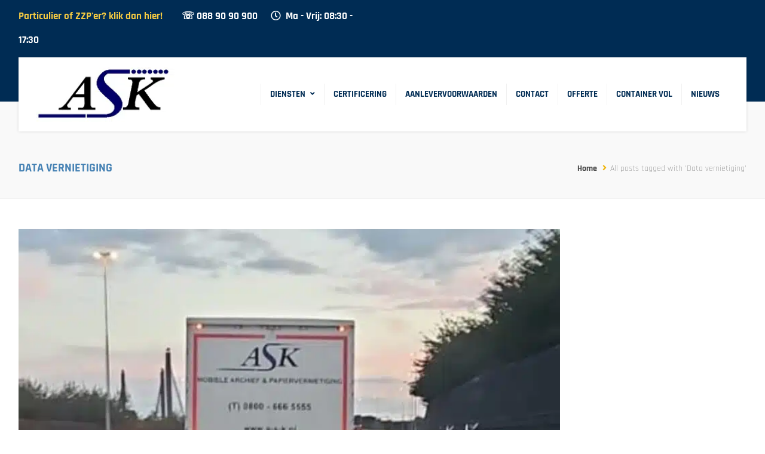

--- FILE ---
content_type: text/html; charset=UTF-8
request_url: https://archiefvernietiging.nu/tag/data-vernietiging/
body_size: 44828
content:
<!DOCTYPE html>
<html dir="ltr" lang="nl-NL" prefix="og: https://ogp.me/ns#">
<head><meta charset="UTF-8"><script>if(navigator.userAgent.match(/MSIE|Internet Explorer/i)||navigator.userAgent.match(/Trident\/7\..*?rv:11/i)){var href=document.location.href;if(!href.match(/[?&]nowprocket/)){if(href.indexOf("?")==-1){if(href.indexOf("#")==-1){document.location.href=href+"?nowprocket=1"}else{document.location.href=href.replace("#","?nowprocket=1#")}}else{if(href.indexOf("#")==-1){document.location.href=href+"&nowprocket=1"}else{document.location.href=href.replace("#","&nowprocket=1#")}}}}</script><script>(()=>{class RocketLazyLoadScripts{constructor(){this.v="2.0.4",this.userEvents=["keydown","keyup","mousedown","mouseup","mousemove","mouseover","mouseout","touchmove","touchstart","touchend","touchcancel","wheel","click","dblclick","input"],this.attributeEvents=["onblur","onclick","oncontextmenu","ondblclick","onfocus","onmousedown","onmouseenter","onmouseleave","onmousemove","onmouseout","onmouseover","onmouseup","onmousewheel","onscroll","onsubmit"]}async t(){this.i(),this.o(),/iP(ad|hone)/.test(navigator.userAgent)&&this.h(),this.u(),this.l(this),this.m(),this.k(this),this.p(this),this._(),await Promise.all([this.R(),this.L()]),this.lastBreath=Date.now(),this.S(this),this.P(),this.D(),this.O(),this.M(),await this.C(this.delayedScripts.normal),await this.C(this.delayedScripts.defer),await this.C(this.delayedScripts.async),await this.T(),await this.F(),await this.j(),await this.A(),window.dispatchEvent(new Event("rocket-allScriptsLoaded")),this.everythingLoaded=!0,this.lastTouchEnd&&await new Promise(t=>setTimeout(t,500-Date.now()+this.lastTouchEnd)),this.I(),this.H(),this.U(),this.W()}i(){this.CSPIssue=sessionStorage.getItem("rocketCSPIssue"),document.addEventListener("securitypolicyviolation",t=>{this.CSPIssue||"script-src-elem"!==t.violatedDirective||"data"!==t.blockedURI||(this.CSPIssue=!0,sessionStorage.setItem("rocketCSPIssue",!0))},{isRocket:!0})}o(){window.addEventListener("pageshow",t=>{this.persisted=t.persisted,this.realWindowLoadedFired=!0},{isRocket:!0}),window.addEventListener("pagehide",()=>{this.onFirstUserAction=null},{isRocket:!0})}h(){let t;function e(e){t=e}window.addEventListener("touchstart",e,{isRocket:!0}),window.addEventListener("touchend",function i(o){o.changedTouches[0]&&t.changedTouches[0]&&Math.abs(o.changedTouches[0].pageX-t.changedTouches[0].pageX)<10&&Math.abs(o.changedTouches[0].pageY-t.changedTouches[0].pageY)<10&&o.timeStamp-t.timeStamp<200&&(window.removeEventListener("touchstart",e,{isRocket:!0}),window.removeEventListener("touchend",i,{isRocket:!0}),"INPUT"===o.target.tagName&&"text"===o.target.type||(o.target.dispatchEvent(new TouchEvent("touchend",{target:o.target,bubbles:!0})),o.target.dispatchEvent(new MouseEvent("mouseover",{target:o.target,bubbles:!0})),o.target.dispatchEvent(new PointerEvent("click",{target:o.target,bubbles:!0,cancelable:!0,detail:1,clientX:o.changedTouches[0].clientX,clientY:o.changedTouches[0].clientY})),event.preventDefault()))},{isRocket:!0})}q(t){this.userActionTriggered||("mousemove"!==t.type||this.firstMousemoveIgnored?"keyup"===t.type||"mouseover"===t.type||"mouseout"===t.type||(this.userActionTriggered=!0,this.onFirstUserAction&&this.onFirstUserAction()):this.firstMousemoveIgnored=!0),"click"===t.type&&t.preventDefault(),t.stopPropagation(),t.stopImmediatePropagation(),"touchstart"===this.lastEvent&&"touchend"===t.type&&(this.lastTouchEnd=Date.now()),"click"===t.type&&(this.lastTouchEnd=0),this.lastEvent=t.type,t.composedPath&&t.composedPath()[0].getRootNode()instanceof ShadowRoot&&(t.rocketTarget=t.composedPath()[0]),this.savedUserEvents.push(t)}u(){this.savedUserEvents=[],this.userEventHandler=this.q.bind(this),this.userEvents.forEach(t=>window.addEventListener(t,this.userEventHandler,{passive:!1,isRocket:!0})),document.addEventListener("visibilitychange",this.userEventHandler,{isRocket:!0})}U(){this.userEvents.forEach(t=>window.removeEventListener(t,this.userEventHandler,{passive:!1,isRocket:!0})),document.removeEventListener("visibilitychange",this.userEventHandler,{isRocket:!0}),this.savedUserEvents.forEach(t=>{(t.rocketTarget||t.target).dispatchEvent(new window[t.constructor.name](t.type,t))})}m(){const t="return false",e=Array.from(this.attributeEvents,t=>"data-rocket-"+t),i="["+this.attributeEvents.join("],[")+"]",o="[data-rocket-"+this.attributeEvents.join("],[data-rocket-")+"]",s=(e,i,o)=>{o&&o!==t&&(e.setAttribute("data-rocket-"+i,o),e["rocket"+i]=new Function("event",o),e.setAttribute(i,t))};new MutationObserver(t=>{for(const n of t)"attributes"===n.type&&(n.attributeName.startsWith("data-rocket-")||this.everythingLoaded?n.attributeName.startsWith("data-rocket-")&&this.everythingLoaded&&this.N(n.target,n.attributeName.substring(12)):s(n.target,n.attributeName,n.target.getAttribute(n.attributeName))),"childList"===n.type&&n.addedNodes.forEach(t=>{if(t.nodeType===Node.ELEMENT_NODE)if(this.everythingLoaded)for(const i of[t,...t.querySelectorAll(o)])for(const t of i.getAttributeNames())e.includes(t)&&this.N(i,t.substring(12));else for(const e of[t,...t.querySelectorAll(i)])for(const t of e.getAttributeNames())this.attributeEvents.includes(t)&&s(e,t,e.getAttribute(t))})}).observe(document,{subtree:!0,childList:!0,attributeFilter:[...this.attributeEvents,...e]})}I(){this.attributeEvents.forEach(t=>{document.querySelectorAll("[data-rocket-"+t+"]").forEach(e=>{this.N(e,t)})})}N(t,e){const i=t.getAttribute("data-rocket-"+e);i&&(t.setAttribute(e,i),t.removeAttribute("data-rocket-"+e))}k(t){Object.defineProperty(HTMLElement.prototype,"onclick",{get(){return this.rocketonclick||null},set(e){this.rocketonclick=e,this.setAttribute(t.everythingLoaded?"onclick":"data-rocket-onclick","this.rocketonclick(event)")}})}S(t){function e(e,i){let o=e[i];e[i]=null,Object.defineProperty(e,i,{get:()=>o,set(s){t.everythingLoaded?o=s:e["rocket"+i]=o=s}})}e(document,"onreadystatechange"),e(window,"onload"),e(window,"onpageshow");try{Object.defineProperty(document,"readyState",{get:()=>t.rocketReadyState,set(e){t.rocketReadyState=e},configurable:!0}),document.readyState="loading"}catch(t){console.log("WPRocket DJE readyState conflict, bypassing")}}l(t){this.originalAddEventListener=EventTarget.prototype.addEventListener,this.originalRemoveEventListener=EventTarget.prototype.removeEventListener,this.savedEventListeners=[],EventTarget.prototype.addEventListener=function(e,i,o){o&&o.isRocket||!t.B(e,this)&&!t.userEvents.includes(e)||t.B(e,this)&&!t.userActionTriggered||e.startsWith("rocket-")||t.everythingLoaded?t.originalAddEventListener.call(this,e,i,o):(t.savedEventListeners.push({target:this,remove:!1,type:e,func:i,options:o}),"mouseenter"!==e&&"mouseleave"!==e||t.originalAddEventListener.call(this,e,t.savedUserEvents.push,o))},EventTarget.prototype.removeEventListener=function(e,i,o){o&&o.isRocket||!t.B(e,this)&&!t.userEvents.includes(e)||t.B(e,this)&&!t.userActionTriggered||e.startsWith("rocket-")||t.everythingLoaded?t.originalRemoveEventListener.call(this,e,i,o):t.savedEventListeners.push({target:this,remove:!0,type:e,func:i,options:o})}}J(t,e){this.savedEventListeners=this.savedEventListeners.filter(i=>{let o=i.type,s=i.target||window;return e!==o||t!==s||(this.B(o,s)&&(i.type="rocket-"+o),this.$(i),!1)})}H(){EventTarget.prototype.addEventListener=this.originalAddEventListener,EventTarget.prototype.removeEventListener=this.originalRemoveEventListener,this.savedEventListeners.forEach(t=>this.$(t))}$(t){t.remove?this.originalRemoveEventListener.call(t.target,t.type,t.func,t.options):this.originalAddEventListener.call(t.target,t.type,t.func,t.options)}p(t){let e;function i(e){return t.everythingLoaded?e:e.split(" ").map(t=>"load"===t||t.startsWith("load.")?"rocket-jquery-load":t).join(" ")}function o(o){function s(e){const s=o.fn[e];o.fn[e]=o.fn.init.prototype[e]=function(){return this[0]===window&&t.userActionTriggered&&("string"==typeof arguments[0]||arguments[0]instanceof String?arguments[0]=i(arguments[0]):"object"==typeof arguments[0]&&Object.keys(arguments[0]).forEach(t=>{const e=arguments[0][t];delete arguments[0][t],arguments[0][i(t)]=e})),s.apply(this,arguments),this}}if(o&&o.fn&&!t.allJQueries.includes(o)){const e={DOMContentLoaded:[],"rocket-DOMContentLoaded":[]};for(const t in e)document.addEventListener(t,()=>{e[t].forEach(t=>t())},{isRocket:!0});o.fn.ready=o.fn.init.prototype.ready=function(i){function s(){parseInt(o.fn.jquery)>2?setTimeout(()=>i.bind(document)(o)):i.bind(document)(o)}return"function"==typeof i&&(t.realDomReadyFired?!t.userActionTriggered||t.fauxDomReadyFired?s():e["rocket-DOMContentLoaded"].push(s):e.DOMContentLoaded.push(s)),o([])},s("on"),s("one"),s("off"),t.allJQueries.push(o)}e=o}t.allJQueries=[],o(window.jQuery),Object.defineProperty(window,"jQuery",{get:()=>e,set(t){o(t)}})}P(){const t=new Map;document.write=document.writeln=function(e){const i=document.currentScript,o=document.createRange(),s=i.parentElement;let n=t.get(i);void 0===n&&(n=i.nextSibling,t.set(i,n));const c=document.createDocumentFragment();o.setStart(c,0),c.appendChild(o.createContextualFragment(e)),s.insertBefore(c,n)}}async R(){return new Promise(t=>{this.userActionTriggered?t():this.onFirstUserAction=t})}async L(){return new Promise(t=>{document.addEventListener("DOMContentLoaded",()=>{this.realDomReadyFired=!0,t()},{isRocket:!0})})}async j(){return this.realWindowLoadedFired?Promise.resolve():new Promise(t=>{window.addEventListener("load",t,{isRocket:!0})})}M(){this.pendingScripts=[];this.scriptsMutationObserver=new MutationObserver(t=>{for(const e of t)e.addedNodes.forEach(t=>{"SCRIPT"!==t.tagName||t.noModule||t.isWPRocket||this.pendingScripts.push({script:t,promise:new Promise(e=>{const i=()=>{const i=this.pendingScripts.findIndex(e=>e.script===t);i>=0&&this.pendingScripts.splice(i,1),e()};t.addEventListener("load",i,{isRocket:!0}),t.addEventListener("error",i,{isRocket:!0}),setTimeout(i,1e3)})})})}),this.scriptsMutationObserver.observe(document,{childList:!0,subtree:!0})}async F(){await this.X(),this.pendingScripts.length?(await this.pendingScripts[0].promise,await this.F()):this.scriptsMutationObserver.disconnect()}D(){this.delayedScripts={normal:[],async:[],defer:[]},document.querySelectorAll("script[type$=rocketlazyloadscript]").forEach(t=>{t.hasAttribute("data-rocket-src")?t.hasAttribute("async")&&!1!==t.async?this.delayedScripts.async.push(t):t.hasAttribute("defer")&&!1!==t.defer||"module"===t.getAttribute("data-rocket-type")?this.delayedScripts.defer.push(t):this.delayedScripts.normal.push(t):this.delayedScripts.normal.push(t)})}async _(){await this.L();let t=[];document.querySelectorAll("script[type$=rocketlazyloadscript][data-rocket-src]").forEach(e=>{let i=e.getAttribute("data-rocket-src");if(i&&!i.startsWith("data:")){i.startsWith("//")&&(i=location.protocol+i);try{const o=new URL(i).origin;o!==location.origin&&t.push({src:o,crossOrigin:e.crossOrigin||"module"===e.getAttribute("data-rocket-type")})}catch(t){}}}),t=[...new Map(t.map(t=>[JSON.stringify(t),t])).values()],this.Y(t,"preconnect")}async G(t){if(await this.K(),!0!==t.noModule||!("noModule"in HTMLScriptElement.prototype))return new Promise(e=>{let i;function o(){(i||t).setAttribute("data-rocket-status","executed"),e()}try{if(navigator.userAgent.includes("Firefox/")||""===navigator.vendor||this.CSPIssue)i=document.createElement("script"),[...t.attributes].forEach(t=>{let e=t.nodeName;"type"!==e&&("data-rocket-type"===e&&(e="type"),"data-rocket-src"===e&&(e="src"),i.setAttribute(e,t.nodeValue))}),t.text&&(i.text=t.text),t.nonce&&(i.nonce=t.nonce),i.hasAttribute("src")?(i.addEventListener("load",o,{isRocket:!0}),i.addEventListener("error",()=>{i.setAttribute("data-rocket-status","failed-network"),e()},{isRocket:!0}),setTimeout(()=>{i.isConnected||e()},1)):(i.text=t.text,o()),i.isWPRocket=!0,t.parentNode.replaceChild(i,t);else{const i=t.getAttribute("data-rocket-type"),s=t.getAttribute("data-rocket-src");i?(t.type=i,t.removeAttribute("data-rocket-type")):t.removeAttribute("type"),t.addEventListener("load",o,{isRocket:!0}),t.addEventListener("error",i=>{this.CSPIssue&&i.target.src.startsWith("data:")?(console.log("WPRocket: CSP fallback activated"),t.removeAttribute("src"),this.G(t).then(e)):(t.setAttribute("data-rocket-status","failed-network"),e())},{isRocket:!0}),s?(t.fetchPriority="high",t.removeAttribute("data-rocket-src"),t.src=s):t.src="data:text/javascript;base64,"+window.btoa(unescape(encodeURIComponent(t.text)))}}catch(i){t.setAttribute("data-rocket-status","failed-transform"),e()}});t.setAttribute("data-rocket-status","skipped")}async C(t){const e=t.shift();return e?(e.isConnected&&await this.G(e),this.C(t)):Promise.resolve()}O(){this.Y([...this.delayedScripts.normal,...this.delayedScripts.defer,...this.delayedScripts.async],"preload")}Y(t,e){this.trash=this.trash||[];let i=!0;var o=document.createDocumentFragment();t.forEach(t=>{const s=t.getAttribute&&t.getAttribute("data-rocket-src")||t.src;if(s&&!s.startsWith("data:")){const n=document.createElement("link");n.href=s,n.rel=e,"preconnect"!==e&&(n.as="script",n.fetchPriority=i?"high":"low"),t.getAttribute&&"module"===t.getAttribute("data-rocket-type")&&(n.crossOrigin=!0),t.crossOrigin&&(n.crossOrigin=t.crossOrigin),t.integrity&&(n.integrity=t.integrity),t.nonce&&(n.nonce=t.nonce),o.appendChild(n),this.trash.push(n),i=!1}}),document.head.appendChild(o)}W(){this.trash.forEach(t=>t.remove())}async T(){try{document.readyState="interactive"}catch(t){}this.fauxDomReadyFired=!0;try{await this.K(),this.J(document,"readystatechange"),document.dispatchEvent(new Event("rocket-readystatechange")),await this.K(),document.rocketonreadystatechange&&document.rocketonreadystatechange(),await this.K(),this.J(document,"DOMContentLoaded"),document.dispatchEvent(new Event("rocket-DOMContentLoaded")),await this.K(),this.J(window,"DOMContentLoaded"),window.dispatchEvent(new Event("rocket-DOMContentLoaded"))}catch(t){console.error(t)}}async A(){try{document.readyState="complete"}catch(t){}try{await this.K(),this.J(document,"readystatechange"),document.dispatchEvent(new Event("rocket-readystatechange")),await this.K(),document.rocketonreadystatechange&&document.rocketonreadystatechange(),await this.K(),this.J(window,"load"),window.dispatchEvent(new Event("rocket-load")),await this.K(),window.rocketonload&&window.rocketonload(),await this.K(),this.allJQueries.forEach(t=>t(window).trigger("rocket-jquery-load")),await this.K(),this.J(window,"pageshow");const t=new Event("rocket-pageshow");t.persisted=this.persisted,window.dispatchEvent(t),await this.K(),window.rocketonpageshow&&window.rocketonpageshow({persisted:this.persisted})}catch(t){console.error(t)}}async K(){Date.now()-this.lastBreath>45&&(await this.X(),this.lastBreath=Date.now())}async X(){return document.hidden?new Promise(t=>setTimeout(t)):new Promise(t=>requestAnimationFrame(t))}B(t,e){return e===document&&"readystatechange"===t||(e===document&&"DOMContentLoaded"===t||(e===window&&"DOMContentLoaded"===t||(e===window&&"load"===t||e===window&&"pageshow"===t)))}static run(){(new RocketLazyLoadScripts).t()}}RocketLazyLoadScripts.run()})();</script>
	

	<!--[if IE]><meta http-equiv='X-UA-Compatible' content='IE=edge,chrome=1'><![endif]-->
	<meta name="viewport" content="width=device-width,initial-scale=1">

	<link rel="pingback" href="https://archiefvernietiging.nu/xmlrpc.php">

	<title>Data vernietiging » ASK Mobiele Data &amp; Archiefvernietiging</title>
<style id="wpr-usedcss">img:is([sizes=auto i],[sizes^="auto," i]){contain-intrinsic-size:3000px 1500px}img.emoji{display:inline!important;border:none!important;box-shadow:none!important;height:1em!important;width:1em!important;margin:0 .07em!important;vertical-align:-.1em!important;background:0 0!important;padding:0!important}:where(.wp-block-button__link){border-radius:9999px;box-shadow:none;padding:calc(.667em + 2px) calc(1.333em + 2px);text-decoration:none}:root :where(.wp-block-button .wp-block-button__link.is-style-outline),:root :where(.wp-block-button.is-style-outline>.wp-block-button__link){border:2px solid;padding:.667em 1.333em}:root :where(.wp-block-button .wp-block-button__link.is-style-outline:not(.has-text-color)),:root :where(.wp-block-button.is-style-outline>.wp-block-button__link:not(.has-text-color)){color:currentColor}:root :where(.wp-block-button .wp-block-button__link.is-style-outline:not(.has-background)),:root :where(.wp-block-button.is-style-outline>.wp-block-button__link:not(.has-background)){background-color:initial;background-image:none}:where(.wp-block-calendar table:not(.has-background) th){background:#ddd}:where(.wp-block-columns){margin-bottom:1.75em}:where(.wp-block-columns.has-background){padding:1.25em 2.375em}:where(.wp-block-post-comments input[type=submit]){border:none}:where(.wp-block-cover-image:not(.has-text-color)),:where(.wp-block-cover:not(.has-text-color)){color:#fff}:where(.wp-block-cover-image.is-light:not(.has-text-color)),:where(.wp-block-cover.is-light:not(.has-text-color)){color:#000}:root :where(.wp-block-cover h1:not(.has-text-color)),:root :where(.wp-block-cover h2:not(.has-text-color)),:root :where(.wp-block-cover h3:not(.has-text-color)),:root :where(.wp-block-cover h4:not(.has-text-color)),:root :where(.wp-block-cover h5:not(.has-text-color)),:root :where(.wp-block-cover h6:not(.has-text-color)),:root :where(.wp-block-cover p:not(.has-text-color)){color:inherit}:where(.wp-block-file){margin-bottom:1.5em}:where(.wp-block-file__button){border-radius:2em;display:inline-block;padding:.5em 1em}:where(.wp-block-file__button):is(a):active,:where(.wp-block-file__button):is(a):focus,:where(.wp-block-file__button):is(a):hover,:where(.wp-block-file__button):is(a):visited{box-shadow:none;color:#fff;opacity:.85;text-decoration:none}:where(.wp-block-group.wp-block-group-is-layout-constrained){position:relative}:root :where(.wp-block-image.is-style-rounded img,.wp-block-image .is-style-rounded img){border-radius:9999px}:where(.wp-block-latest-comments:not([style*=line-height] .wp-block-latest-comments__comment)){line-height:1.1}:where(.wp-block-latest-comments:not([style*=line-height] .wp-block-latest-comments__comment-excerpt p)){line-height:1.8}:root :where(.wp-block-latest-posts.is-grid){padding:0}:root :where(.wp-block-latest-posts.wp-block-latest-posts__list){padding-left:0}ul{box-sizing:border-box}:root :where(.wp-block-list.has-background){padding:1.25em 2.375em}:where(.wp-block-navigation.has-background .wp-block-navigation-item a:not(.wp-element-button)),:where(.wp-block-navigation.has-background .wp-block-navigation-submenu a:not(.wp-element-button)){padding:.5em 1em}:where(.wp-block-navigation .wp-block-navigation__submenu-container .wp-block-navigation-item a:not(.wp-element-button)),:where(.wp-block-navigation .wp-block-navigation__submenu-container .wp-block-navigation-submenu a:not(.wp-element-button)),:where(.wp-block-navigation .wp-block-navigation__submenu-container .wp-block-navigation-submenu button.wp-block-navigation-item__content),:where(.wp-block-navigation .wp-block-navigation__submenu-container .wp-block-pages-list__item button.wp-block-navigation-item__content){padding:.5em 1em}:root :where(p.has-background){padding:1.25em 2.375em}:where(p.has-text-color:not(.has-link-color)) a{color:inherit}:where(.wp-block-post-comments-form) input:not([type=submit]),:where(.wp-block-post-comments-form) textarea{border:1px solid #949494;font-family:inherit;font-size:1em}:where(.wp-block-post-comments-form) input:where(:not([type=submit]):not([type=checkbox])),:where(.wp-block-post-comments-form) textarea{padding:calc(.667em + 2px)}:where(.wp-block-post-excerpt){box-sizing:border-box;margin-bottom:var(--wp--style--block-gap);margin-top:var(--wp--style--block-gap)}:where(.wp-block-preformatted.has-background){padding:1.25em 2.375em}:where(.wp-block-search__button){border:1px solid #ccc;padding:6px 10px}:where(.wp-block-search__input){font-family:inherit;font-size:inherit;font-style:inherit;font-weight:inherit;letter-spacing:inherit;line-height:inherit;text-transform:inherit}:where(.wp-block-search__button-inside .wp-block-search__inside-wrapper){border:1px solid #949494;box-sizing:border-box;padding:4px}:where(.wp-block-search__button-inside .wp-block-search__inside-wrapper) .wp-block-search__input{border:none;border-radius:0;padding:0 4px}:where(.wp-block-search__button-inside .wp-block-search__inside-wrapper) .wp-block-search__input:focus{outline:0}:where(.wp-block-search__button-inside .wp-block-search__inside-wrapper) :where(.wp-block-search__button){padding:4px 8px}:root :where(.wp-block-separator.is-style-dots){height:auto;line-height:1;text-align:center}:root :where(.wp-block-separator.is-style-dots):before{color:currentColor;content:"···";font-family:serif;font-size:1.5em;letter-spacing:2em;padding-left:2em}:root :where(.wp-block-site-logo.is-style-rounded){border-radius:9999px}:where(.wp-block-social-links:not(.is-style-logos-only)) .wp-social-link{background-color:#f0f0f0;color:#444}:where(.wp-block-social-links:not(.is-style-logos-only)) .wp-social-link-amazon{background-color:#f90;color:#fff}:where(.wp-block-social-links:not(.is-style-logos-only)) .wp-social-link-bandcamp{background-color:#1ea0c3;color:#fff}:where(.wp-block-social-links:not(.is-style-logos-only)) .wp-social-link-behance{background-color:#0757fe;color:#fff}:where(.wp-block-social-links:not(.is-style-logos-only)) .wp-social-link-bluesky{background-color:#0a7aff;color:#fff}:where(.wp-block-social-links:not(.is-style-logos-only)) .wp-social-link-codepen{background-color:#1e1f26;color:#fff}:where(.wp-block-social-links:not(.is-style-logos-only)) .wp-social-link-deviantart{background-color:#02e49b;color:#fff}:where(.wp-block-social-links:not(.is-style-logos-only)) .wp-social-link-discord{background-color:#5865f2;color:#fff}:where(.wp-block-social-links:not(.is-style-logos-only)) .wp-social-link-dribbble{background-color:#e94c89;color:#fff}:where(.wp-block-social-links:not(.is-style-logos-only)) .wp-social-link-dropbox{background-color:#4280ff;color:#fff}:where(.wp-block-social-links:not(.is-style-logos-only)) .wp-social-link-etsy{background-color:#f45800;color:#fff}:where(.wp-block-social-links:not(.is-style-logos-only)) .wp-social-link-facebook{background-color:#0866ff;color:#fff}:where(.wp-block-social-links:not(.is-style-logos-only)) .wp-social-link-fivehundredpx{background-color:#000;color:#fff}:where(.wp-block-social-links:not(.is-style-logos-only)) .wp-social-link-flickr{background-color:#0461dd;color:#fff}:where(.wp-block-social-links:not(.is-style-logos-only)) .wp-social-link-foursquare{background-color:#e65678;color:#fff}:where(.wp-block-social-links:not(.is-style-logos-only)) .wp-social-link-github{background-color:#24292d;color:#fff}:where(.wp-block-social-links:not(.is-style-logos-only)) .wp-social-link-goodreads{background-color:#eceadd;color:#382110}:where(.wp-block-social-links:not(.is-style-logos-only)) .wp-social-link-google{background-color:#ea4434;color:#fff}:where(.wp-block-social-links:not(.is-style-logos-only)) .wp-social-link-gravatar{background-color:#1d4fc4;color:#fff}:where(.wp-block-social-links:not(.is-style-logos-only)) .wp-social-link-instagram{background-color:#f00075;color:#fff}:where(.wp-block-social-links:not(.is-style-logos-only)) .wp-social-link-lastfm{background-color:#e21b24;color:#fff}:where(.wp-block-social-links:not(.is-style-logos-only)) .wp-social-link-linkedin{background-color:#0d66c2;color:#fff}:where(.wp-block-social-links:not(.is-style-logos-only)) .wp-social-link-mastodon{background-color:#3288d4;color:#fff}:where(.wp-block-social-links:not(.is-style-logos-only)) .wp-social-link-medium{background-color:#000;color:#fff}:where(.wp-block-social-links:not(.is-style-logos-only)) .wp-social-link-meetup{background-color:#f6405f;color:#fff}:where(.wp-block-social-links:not(.is-style-logos-only)) .wp-social-link-patreon{background-color:#000;color:#fff}:where(.wp-block-social-links:not(.is-style-logos-only)) .wp-social-link-pinterest{background-color:#e60122;color:#fff}:where(.wp-block-social-links:not(.is-style-logos-only)) .wp-social-link-pocket{background-color:#ef4155;color:#fff}:where(.wp-block-social-links:not(.is-style-logos-only)) .wp-social-link-reddit{background-color:#ff4500;color:#fff}:where(.wp-block-social-links:not(.is-style-logos-only)) .wp-social-link-skype{background-color:#0478d7;color:#fff}:where(.wp-block-social-links:not(.is-style-logos-only)) .wp-social-link-snapchat{background-color:#fefc00;color:#fff;stroke:#000}:where(.wp-block-social-links:not(.is-style-logos-only)) .wp-social-link-soundcloud{background-color:#ff5600;color:#fff}:where(.wp-block-social-links:not(.is-style-logos-only)) .wp-social-link-spotify{background-color:#1bd760;color:#fff}:where(.wp-block-social-links:not(.is-style-logos-only)) .wp-social-link-telegram{background-color:#2aabee;color:#fff}:where(.wp-block-social-links:not(.is-style-logos-only)) .wp-social-link-threads{background-color:#000;color:#fff}:where(.wp-block-social-links:not(.is-style-logos-only)) .wp-social-link-tiktok{background-color:#000;color:#fff}:where(.wp-block-social-links:not(.is-style-logos-only)) .wp-social-link-tumblr{background-color:#011835;color:#fff}:where(.wp-block-social-links:not(.is-style-logos-only)) .wp-social-link-twitch{background-color:#6440a4;color:#fff}:where(.wp-block-social-links:not(.is-style-logos-only)) .wp-social-link-twitter{background-color:#1da1f2;color:#fff}:where(.wp-block-social-links:not(.is-style-logos-only)) .wp-social-link-vimeo{background-color:#1eb7ea;color:#fff}:where(.wp-block-social-links:not(.is-style-logos-only)) .wp-social-link-vk{background-color:#4680c2;color:#fff}:where(.wp-block-social-links:not(.is-style-logos-only)) .wp-social-link-wordpress{background-color:#3499cd;color:#fff}:where(.wp-block-social-links:not(.is-style-logos-only)) .wp-social-link-whatsapp{background-color:#25d366;color:#fff}:where(.wp-block-social-links:not(.is-style-logos-only)) .wp-social-link-x{background-color:#000;color:#fff}:where(.wp-block-social-links:not(.is-style-logos-only)) .wp-social-link-yelp{background-color:#d32422;color:#fff}:where(.wp-block-social-links:not(.is-style-logos-only)) .wp-social-link-youtube{background-color:red;color:#fff}:where(.wp-block-social-links.is-style-logos-only) .wp-social-link{background:0 0}:where(.wp-block-social-links.is-style-logos-only) .wp-social-link svg{height:1.25em;width:1.25em}:where(.wp-block-social-links.is-style-logos-only) .wp-social-link-amazon{color:#f90}:where(.wp-block-social-links.is-style-logos-only) .wp-social-link-bandcamp{color:#1ea0c3}:where(.wp-block-social-links.is-style-logos-only) .wp-social-link-behance{color:#0757fe}:where(.wp-block-social-links.is-style-logos-only) .wp-social-link-bluesky{color:#0a7aff}:where(.wp-block-social-links.is-style-logos-only) .wp-social-link-codepen{color:#1e1f26}:where(.wp-block-social-links.is-style-logos-only) .wp-social-link-deviantart{color:#02e49b}:where(.wp-block-social-links.is-style-logos-only) .wp-social-link-discord{color:#5865f2}:where(.wp-block-social-links.is-style-logos-only) .wp-social-link-dribbble{color:#e94c89}:where(.wp-block-social-links.is-style-logos-only) .wp-social-link-dropbox{color:#4280ff}:where(.wp-block-social-links.is-style-logos-only) .wp-social-link-etsy{color:#f45800}:where(.wp-block-social-links.is-style-logos-only) .wp-social-link-facebook{color:#0866ff}:where(.wp-block-social-links.is-style-logos-only) .wp-social-link-fivehundredpx{color:#000}:where(.wp-block-social-links.is-style-logos-only) .wp-social-link-flickr{color:#0461dd}:where(.wp-block-social-links.is-style-logos-only) .wp-social-link-foursquare{color:#e65678}:where(.wp-block-social-links.is-style-logos-only) .wp-social-link-github{color:#24292d}:where(.wp-block-social-links.is-style-logos-only) .wp-social-link-goodreads{color:#382110}:where(.wp-block-social-links.is-style-logos-only) .wp-social-link-google{color:#ea4434}:where(.wp-block-social-links.is-style-logos-only) .wp-social-link-gravatar{color:#1d4fc4}:where(.wp-block-social-links.is-style-logos-only) .wp-social-link-instagram{color:#f00075}:where(.wp-block-social-links.is-style-logos-only) .wp-social-link-lastfm{color:#e21b24}:where(.wp-block-social-links.is-style-logos-only) .wp-social-link-linkedin{color:#0d66c2}:where(.wp-block-social-links.is-style-logos-only) .wp-social-link-mastodon{color:#3288d4}:where(.wp-block-social-links.is-style-logos-only) .wp-social-link-medium{color:#000}:where(.wp-block-social-links.is-style-logos-only) .wp-social-link-meetup{color:#f6405f}:where(.wp-block-social-links.is-style-logos-only) .wp-social-link-patreon{color:#000}:where(.wp-block-social-links.is-style-logos-only) .wp-social-link-pinterest{color:#e60122}:where(.wp-block-social-links.is-style-logos-only) .wp-social-link-pocket{color:#ef4155}:where(.wp-block-social-links.is-style-logos-only) .wp-social-link-reddit{color:#ff4500}:where(.wp-block-social-links.is-style-logos-only) .wp-social-link-skype{color:#0478d7}:where(.wp-block-social-links.is-style-logos-only) .wp-social-link-snapchat{color:#fff;stroke:#000}:where(.wp-block-social-links.is-style-logos-only) .wp-social-link-soundcloud{color:#ff5600}:where(.wp-block-social-links.is-style-logos-only) .wp-social-link-spotify{color:#1bd760}:where(.wp-block-social-links.is-style-logos-only) .wp-social-link-telegram{color:#2aabee}:where(.wp-block-social-links.is-style-logos-only) .wp-social-link-threads{color:#000}:where(.wp-block-social-links.is-style-logos-only) .wp-social-link-tiktok{color:#000}:where(.wp-block-social-links.is-style-logos-only) .wp-social-link-tumblr{color:#011835}:where(.wp-block-social-links.is-style-logos-only) .wp-social-link-twitch{color:#6440a4}:where(.wp-block-social-links.is-style-logos-only) .wp-social-link-twitter{color:#1da1f2}:where(.wp-block-social-links.is-style-logos-only) .wp-social-link-vimeo{color:#1eb7ea}:where(.wp-block-social-links.is-style-logos-only) .wp-social-link-vk{color:#4680c2}:where(.wp-block-social-links.is-style-logos-only) .wp-social-link-whatsapp{color:#25d366}:where(.wp-block-social-links.is-style-logos-only) .wp-social-link-wordpress{color:#3499cd}:where(.wp-block-social-links.is-style-logos-only) .wp-social-link-x{color:#000}:where(.wp-block-social-links.is-style-logos-only) .wp-social-link-yelp{color:#d32422}:where(.wp-block-social-links.is-style-logos-only) .wp-social-link-youtube{color:red}:root :where(.wp-block-social-links .wp-social-link a){padding:.25em}:root :where(.wp-block-social-links.is-style-logos-only .wp-social-link a){padding:0}:root :where(.wp-block-social-links.is-style-pill-shape .wp-social-link a){padding-left:.6666666667em;padding-right:.6666666667em}:root :where(.wp-block-tag-cloud.is-style-outline){display:flex;flex-wrap:wrap;gap:1ch}:root :where(.wp-block-tag-cloud.is-style-outline a){border:1px solid;font-size:unset!important;margin-right:0;padding:1ch 2ch;text-decoration:none!important}:root :where(.wp-block-table-of-contents){box-sizing:border-box}:where(.wp-block-term-description){box-sizing:border-box;margin-bottom:var(--wp--style--block-gap);margin-top:var(--wp--style--block-gap)}:where(pre.wp-block-verse){font-family:inherit}:root{--wp--preset--font-size--normal:16px;--wp--preset--font-size--huge:42px}html :where(.has-border-color){border-style:solid}html :where([style*=border-top-color]){border-top-style:solid}html :where([style*=border-right-color]){border-right-style:solid}html :where([style*=border-bottom-color]){border-bottom-style:solid}html :where([style*=border-left-color]){border-left-style:solid}html :where([style*=border-width]){border-style:solid}html :where([style*=border-top-width]){border-top-style:solid}html :where([style*=border-right-width]){border-right-style:solid}html :where([style*=border-bottom-width]){border-bottom-style:solid}html :where([style*=border-left-width]){border-left-style:solid}html :where(img[class*=wp-image-]){height:auto;max-width:100%}:where(figure){margin:0 0 1em}html :where(.is-position-sticky){--wp-admin--admin-bar--position-offset:var(--wp-admin--admin-bar--height,0px)}@media screen and (max-width:600px){html :where(.is-position-sticky){--wp-admin--admin-bar--position-offset:0px}}:root{--wp--preset--aspect-ratio--square:1;--wp--preset--aspect-ratio--4-3:4/3;--wp--preset--aspect-ratio--3-4:3/4;--wp--preset--aspect-ratio--3-2:3/2;--wp--preset--aspect-ratio--2-3:2/3;--wp--preset--aspect-ratio--16-9:16/9;--wp--preset--aspect-ratio--9-16:9/16;--wp--preset--color--black:#000000;--wp--preset--color--cyan-bluish-gray:#abb8c3;--wp--preset--color--white:#ffffff;--wp--preset--color--pale-pink:#f78da7;--wp--preset--color--vivid-red:#cf2e2e;--wp--preset--color--luminous-vivid-orange:#ff6900;--wp--preset--color--luminous-vivid-amber:#fcb900;--wp--preset--color--light-green-cyan:#7bdcb5;--wp--preset--color--vivid-green-cyan:#00d084;--wp--preset--color--pale-cyan-blue:#8ed1fc;--wp--preset--color--vivid-cyan-blue:#0693e3;--wp--preset--color--vivid-purple:#9b51e0;--wp--preset--gradient--vivid-cyan-blue-to-vivid-purple:linear-gradient(135deg,rgba(6, 147, 227, 1) 0%,rgb(155, 81, 224) 100%);--wp--preset--gradient--light-green-cyan-to-vivid-green-cyan:linear-gradient(135deg,rgb(122, 220, 180) 0%,rgb(0, 208, 130) 100%);--wp--preset--gradient--luminous-vivid-amber-to-luminous-vivid-orange:linear-gradient(135deg,rgba(252, 185, 0, 1) 0%,rgba(255, 105, 0, 1) 100%);--wp--preset--gradient--luminous-vivid-orange-to-vivid-red:linear-gradient(135deg,rgba(255, 105, 0, 1) 0%,rgb(207, 46, 46) 100%);--wp--preset--gradient--very-light-gray-to-cyan-bluish-gray:linear-gradient(135deg,rgb(238, 238, 238) 0%,rgb(169, 184, 195) 100%);--wp--preset--gradient--cool-to-warm-spectrum:linear-gradient(135deg,rgb(74, 234, 220) 0%,rgb(151, 120, 209) 20%,rgb(207, 42, 186) 40%,rgb(238, 44, 130) 60%,rgb(251, 105, 98) 80%,rgb(254, 248, 76) 100%);--wp--preset--gradient--blush-light-purple:linear-gradient(135deg,rgb(255, 206, 236) 0%,rgb(152, 150, 240) 100%);--wp--preset--gradient--blush-bordeaux:linear-gradient(135deg,rgb(254, 205, 165) 0%,rgb(254, 45, 45) 50%,rgb(107, 0, 62) 100%);--wp--preset--gradient--luminous-dusk:linear-gradient(135deg,rgb(255, 203, 112) 0%,rgb(199, 81, 192) 50%,rgb(65, 88, 208) 100%);--wp--preset--gradient--pale-ocean:linear-gradient(135deg,rgb(255, 245, 203) 0%,rgb(182, 227, 212) 50%,rgb(51, 167, 181) 100%);--wp--preset--gradient--electric-grass:linear-gradient(135deg,rgb(202, 248, 128) 0%,rgb(113, 206, 126) 100%);--wp--preset--gradient--midnight:linear-gradient(135deg,rgb(2, 3, 129) 0%,rgb(40, 116, 252) 100%);--wp--preset--font-size--small:13px;--wp--preset--font-size--medium:20px;--wp--preset--font-size--large:36px;--wp--preset--font-size--x-large:42px;--wp--preset--font-family--rajdhani:Rajdhani;--wp--preset--spacing--20:0.44rem;--wp--preset--spacing--30:0.67rem;--wp--preset--spacing--40:1rem;--wp--preset--spacing--50:1.5rem;--wp--preset--spacing--60:2.25rem;--wp--preset--spacing--70:3.38rem;--wp--preset--spacing--80:5.06rem;--wp--preset--shadow--natural:6px 6px 9px rgba(0, 0, 0, .2);--wp--preset--shadow--deep:12px 12px 50px rgba(0, 0, 0, .4);--wp--preset--shadow--sharp:6px 6px 0px rgba(0, 0, 0, .2);--wp--preset--shadow--outlined:6px 6px 0px -3px rgba(255, 255, 255, 1),6px 6px rgba(0, 0, 0, 1);--wp--preset--shadow--crisp:6px 6px 0px rgba(0, 0, 0, 1)}:where(.is-layout-flex){gap:.5em}:where(.is-layout-grid){gap:.5em}:where(.wp-block-post-template.is-layout-flex){gap:1.25em}:where(.wp-block-post-template.is-layout-grid){gap:1.25em}:where(.wp-block-columns.is-layout-flex){gap:2em}:where(.wp-block-columns.is-layout-grid){gap:2em}:root :where(.wp-block-pullquote){font-size:1.5em;line-height:1.6}.mejs-container{clear:both;max-width:100%}.mejs-container *{font-family:Helvetica,Arial}.mejs-container{background:#222}.wp-video-shortcode video,video.wp-video-shortcode{max-width:100%;display:inline-block}.fa.fa-clock-o{font-family:"Font Awesome 5 Free";font-weight:400}.fa.fa-clock-o:before{content:"\f017"}.fa.fa-heart-o{font-family:"Font Awesome 5 Free";font-weight:400}.fa.fa-heart-o:before{content:"\f004"}.fa.fa-comment-o{font-family:"Font Awesome 5 Free";font-weight:400}.fa.fa-comment-o:before{content:"\f075"}.fa.fa-folder-open-o{font-family:"Font Awesome 5 Free";font-weight:400}.fa.fa-folder-open-o:before{content:"\f07c"}.fa.fa-calendar-o{font-family:"Font Awesome 5 Free";font-weight:400}.fa.fa-calendar-o:before{content:"\f133"}.fa.fa-long-arrow-left:before{content:"\f30a"}.fa.fa-long-arrow-right:before{content:"\f30b"}.fa{-moz-osx-font-smoothing:grayscale;-webkit-font-smoothing:antialiased;display:inline-block;font-style:normal;font-variant:normal;text-rendering:auto;line-height:1}.fa-angle-double-left:before{content:"\f100"}.fa-angle-double-right:before{content:"\f101"}.fa-angle-down:before{content:"\f107"}.fa-angle-left:before{content:"\f104"}.fa-angle-right:before{content:"\f105"}.fa-angle-up:before{content:"\f106"}.fa-bars:before{content:"\f0c9"}.fa-caret-left:before{content:"\f0d9"}.fa-caret-right:before{content:"\f0da"}.fa-chevron-left:before{content:"\f053"}.fa-chevron-right:before{content:"\f054"}.fa-times-circle:before{content:"\f057"}@font-face{font-family:"Font Awesome 5 Free";font-style:normal;font-weight:400;font-display:swap;src:url(https://archiefvernietiging.nu/wp-content/themes/transpress/assets/lib/font-awesome/webfonts/fa-regular-400.eot);src:url(https://archiefvernietiging.nu/wp-content/themes/transpress/assets/lib/font-awesome/webfonts/fa-regular-400.eot?#iefix) format("embedded-opentype"),url(https://archiefvernietiging.nu/wp-content/themes/transpress/assets/lib/font-awesome/webfonts/fa-regular-400.woff2) format("woff2"),url(https://archiefvernietiging.nu/wp-content/themes/transpress/assets/lib/font-awesome/webfonts/fa-regular-400.woff) format("woff"),url(https://archiefvernietiging.nu/wp-content/themes/transpress/assets/lib/font-awesome/webfonts/fa-regular-400.ttf) format("truetype"),url(https://archiefvernietiging.nu/wp-content/themes/transpress/assets/lib/font-awesome/webfonts/fa-regular-400.svg#fontawesome) format("svg")}@font-face{font-family:"Font Awesome 5 Free";font-style:normal;font-weight:900;font-display:swap;src:url(https://archiefvernietiging.nu/wp-content/themes/transpress/assets/lib/font-awesome/webfonts/fa-solid-900.eot);src:url(https://archiefvernietiging.nu/wp-content/themes/transpress/assets/lib/font-awesome/webfonts/fa-solid-900.eot?#iefix) format("embedded-opentype"),url(https://archiefvernietiging.nu/wp-content/themes/transpress/assets/lib/font-awesome/webfonts/fa-solid-900.woff2) format("woff2"),url(https://archiefvernietiging.nu/wp-content/themes/transpress/assets/lib/font-awesome/webfonts/fa-solid-900.woff) format("woff"),url(https://archiefvernietiging.nu/wp-content/themes/transpress/assets/lib/font-awesome/webfonts/fa-solid-900.ttf) format("truetype"),url(https://archiefvernietiging.nu/wp-content/themes/transpress/assets/lib/font-awesome/webfonts/fa-solid-900.svg#fontawesome) format("svg")}.fa{font-family:"Font Awesome 5 Free"}.fa{font-weight:900}html{font-family:sans-serif;-webkit-text-size-adjust:100%;-ms-text-size-adjust:100%}body{margin:0}article,aside,details,figcaption,figure,footer,header,main,nav,section,summary{display:block}audio,canvas,progress,video{display:inline-block;vertical-align:baseline}audio:not([controls]){display:none;height:0}[hidden],template{display:none}a{background-color:transparent}a:active,a:hover{outline:0}strong{font-weight:700}h1{margin:.67em 0;font-size:2em}img{border:0}svg:not(:root){overflow:hidden}figure{margin:1em 40px}code{font-family:monospace,monospace;font-size:1em}button,input,optgroup,select,textarea{margin:0;font:inherit;color:inherit}button{overflow:visible}button,select{text-transform:none}button,html input[type=button],input[type=submit]{-webkit-appearance:button;cursor:pointer}button[disabled],html input[disabled]{cursor:default}button::-moz-focus-inner,input::-moz-focus-inner{padding:0;border:0}input{line-height:normal}input[type=checkbox],input[type=radio]{-webkit-box-sizing:border-box;-moz-box-sizing:border-box;box-sizing:border-box;padding:0}input[type=number]::-webkit-inner-spin-button,input[type=number]::-webkit-outer-spin-button{height:auto}input[type=search]{-webkit-box-sizing:content-box;-moz-box-sizing:content-box;box-sizing:content-box;-webkit-appearance:textfield}input[type=search]::-webkit-search-cancel-button,input[type=search]::-webkit-search-decoration{-webkit-appearance:none}fieldset{padding:.35em .625em .75em;margin:0 2px;border:1px solid silver}legend{padding:0;border:0}textarea{overflow:auto}optgroup{font-weight:700}table{border-spacing:0;border-collapse:collapse}td,th{padding:0}@media print{*,:after,:before{color:#000!important;text-shadow:none!important;background:0 0!important;-webkit-box-shadow:none!important;box-shadow:none!important}a,a:visited{text-decoration:underline}a[href]:after{content:" (" attr(href) ")"}a[href^="#"]:after,a[href^="javascript:"]:after{content:""}thead{display:table-header-group}img,tr{page-break-inside:avoid}img{max-width:100%!important}h2,h3,p{orphans:3;widows:3}h2,h3{page-break-after:avoid}.label{border:1px solid #000}.table{border-collapse:collapse!important}.table td,.table th{background-color:#fff!important}}*{-webkit-box-sizing:border-box;-moz-box-sizing:border-box;box-sizing:border-box}:after,:before{-webkit-box-sizing:border-box;-moz-box-sizing:border-box;box-sizing:border-box}html{font-size:10px;-webkit-tap-highlight-color:transparent}body{font-family:"Helvetica Neue",Helvetica,Arial,sans-serif;font-size:14px;line-height:1.42857143;color:#333;background-color:#fff}button,input,select,textarea{font-family:inherit;font-size:inherit;line-height:inherit}a{color:#337ab7;text-decoration:none}a:focus,a:hover{color:#23527c;text-decoration:underline}a:focus{outline:dotted thin;outline:-webkit-focus-ring-color auto 5px;outline-offset:-2px}figure{margin:0}img{vertical-align:middle}[role=button]{cursor:pointer}.h2,.h3,h1,h2,h3{font-family:inherit;font-weight:500;line-height:1.1;color:inherit}.h2,.h3,h1,h2,h3{margin-top:20px;margin-bottom:10px}h1{font-size:36px}.h2,h2{font-size:30px}.h3,h3{font-size:24px}p{margin:0 0 10px}.text-right{text-align:right}ul{margin-top:0;margin-bottom:10px}ul ul{margin-bottom:0}.list-unstyled{padding-left:0;list-style:none}dl{margin-top:0;margin-bottom:20px}dd,dt{line-height:1.42857143}dt{font-weight:700}dd{margin-left:0}address{margin-bottom:20px;font-style:normal;line-height:1.42857143}code{font-family:Menlo,Monaco,Consolas,"Courier New",monospace}code{padding:2px 4px;font-size:90%;color:#c7254e;background-color:#f9f2f4;border-radius:4px}.container{padding-right:15px;padding-left:15px;margin-right:auto;margin-left:auto}@media (min-width:768px){.container{width:750px}}@media (min-width:992px){.container{width:970px}}@media (min-width:1200px){.container{width:1170px}}.row{margin-right:-15px;margin-left:-15px}.col-md-3,.col-md-4,.col-md-6,.col-md-9,.col-sm-12,.col-sm-6,.col-xs-12,.col-xs-3,.col-xs-4,.col-xs-6,.col-xs-8,.col-xs-9{position:relative;min-height:1px;padding-right:15px;padding-left:15px}@media (min-width:480px){.col-xs-12,.col-xs-3,.col-xs-4,.col-xs-6,.col-xs-8,.col-xs-9{float:left}.col-xs-12{width:100%}.col-xs-9{width:75%}.col-xs-8{width:66.66666667%}.col-xs-6{width:50%}.col-xs-4{width:33.33333333%}.col-xs-3{width:25%}}@media (min-width:768px){.col-sm-12,.col-sm-6{float:left}.col-sm-12{width:100%}.col-sm-6{width:50%}}@media (min-width:992px){.col-md-3,.col-md-4,.col-md-6,.col-md-9{float:left}.col-md-9{width:75%}.col-md-6{width:50%}.col-md-4{width:33.33333333%}.col-md-3{width:25%}}table{background-color:transparent}caption{padding-top:8px;padding-bottom:8px;color:#777;text-align:left}th{text-align:left}.table{width:100%;max-width:100%;margin-bottom:20px}.table>tbody>tr>td,.table>tbody>tr>th,.table>tfoot>tr>td,.table>tfoot>tr>th,.table>thead>tr>td,.table>thead>tr>th{padding:8px;line-height:1.42857143;vertical-align:top;border-top:1px solid #ddd}.table>thead>tr>th{vertical-align:bottom;border-bottom:2px solid #ddd}.table>caption+thead>tr:first-child>td,.table>caption+thead>tr:first-child>th,.table>colgroup+thead>tr:first-child>td,.table>colgroup+thead>tr:first-child>th,.table>thead:first-child>tr:first-child>td,.table>thead:first-child>tr:first-child>th{border-top:0}.table>tbody+tbody{border-top:2px solid #ddd}.table .table{background-color:#fff}.table-condensed>tbody>tr>td,.table-condensed>tbody>tr>th,.table-condensed>tfoot>tr>td,.table-condensed>tfoot>tr>th,.table-condensed>thead>tr>td,.table-condensed>thead>tr>th{padding:5px}.table-striped>tbody>tr:nth-of-type(odd){background-color:#f9f9f9}table td[class*=col-],table th[class*=col-]{position:static;display:table-cell;float:none}.table>tbody>tr.active>td,.table>tbody>tr.active>th,.table>tbody>tr>td.active,.table>tbody>tr>th.active,.table>tfoot>tr.active>td,.table>tfoot>tr.active>th,.table>tfoot>tr>td.active,.table>tfoot>tr>th.active,.table>thead>tr.active>td,.table>thead>tr.active>th,.table>thead>tr>td.active,.table>thead>tr>th.active{background-color:#f5f5f5}.table>tbody>tr.success>td,.table>tbody>tr.success>th,.table>tbody>tr>td.success,.table>tbody>tr>th.success,.table>tfoot>tr.success>td,.table>tfoot>tr.success>th,.table>tfoot>tr>td.success,.table>tfoot>tr>th.success,.table>thead>tr.success>td,.table>thead>tr.success>th,.table>thead>tr>td.success,.table>thead>tr>th.success{background-color:#dff0d8}.table>tbody>tr.warning>td,.table>tbody>tr.warning>th,.table>tbody>tr>td.warning,.table>tbody>tr>th.warning,.table>tfoot>tr.warning>td,.table>tfoot>tr.warning>th,.table>tfoot>tr>td.warning,.table>tfoot>tr>th.warning,.table>thead>tr.warning>td,.table>thead>tr.warning>th,.table>thead>tr>td.warning,.table>thead>tr>th.warning{background-color:#fcf8e3}fieldset{min-width:0;padding:0;margin:0;border:0}legend{display:block;width:100%;padding:0;margin-bottom:20px;font-size:21px;line-height:inherit;color:#333;border:0;border-bottom:1px solid #e5e5e5}label{display:inline-block;max-width:100%;margin-bottom:5px;font-weight:700}input[type=search]{-webkit-box-sizing:border-box;-moz-box-sizing:border-box;box-sizing:border-box}input[type=checkbox],input[type=radio]{margin:4px 0 0;line-height:normal}input[type=file]{display:block}input[type=range]{display:block;width:100%}select[multiple],select[size]{height:auto}input[type=checkbox]:focus,input[type=file]:focus,input[type=radio]:focus{outline:dotted thin;outline:-webkit-focus-ring-color auto 5px;outline-offset:-2px}.form-control{display:block;width:100%;height:34px;padding:6px 12px;font-size:14px;line-height:1.42857143;color:#555;background-color:#fff;background-image:none;border:1px solid #ccc;border-radius:4px;-webkit-box-shadow:inset 0 1px 1px rgba(0,0,0,.075);box-shadow:inset 0 1px 1px rgba(0,0,0,.075);-webkit-transition:border-color .15s ease-in-out,-webkit-box-shadow .15s ease-in-out;-o-transition:border-color .15s ease-in-out,box-shadow .15s ease-in-out;transition:border-color ease-in-out .15s,box-shadow ease-in-out .15s}.form-control:focus{border-color:#66afe9;outline:0;-webkit-box-shadow:inset 0 1px 1px rgba(0,0,0,.075),0 0 8px rgba(102,175,233,.6);box-shadow:inset 0 1px 1px rgba(0,0,0,.075),0 0 8px rgba(102,175,233,.6)}.form-control::-moz-placeholder{color:#999;opacity:1}.form-control:-ms-input-placeholder{color:#999}.form-control::-webkit-input-placeholder{color:#999}.form-control::-ms-expand{background-color:transparent;border:0}.form-control[disabled],fieldset[disabled] .form-control{background-color:#eee;opacity:1}.form-control[disabled],fieldset[disabled] .form-control{cursor:not-allowed}textarea.form-control{height:auto}input[type=search]{-webkit-appearance:none}@media screen and (-webkit-min-device-pixel-ratio:0){input[type=date].form-control,input[type=datetime-local].form-control,input[type=month].form-control,input[type=time].form-control{line-height:34px}}.checkbox,.radio{position:relative;display:block;margin-top:10px;margin-bottom:10px}.checkbox label,.radio label{min-height:20px;padding-left:20px;margin-bottom:0;font-weight:400;cursor:pointer}.checkbox input[type=checkbox],.radio input[type=radio]{position:absolute;margin-left:-20px}.checkbox+.checkbox,.radio+.radio{margin-top:-5px}fieldset[disabled] input[type=checkbox],fieldset[disabled] input[type=radio],input[type=checkbox].disabled,input[type=checkbox][disabled],input[type=radio].disabled,input[type=radio][disabled]{cursor:not-allowed}.checkbox.disabled label,.radio.disabled label,fieldset[disabled] .checkbox label,fieldset[disabled] .radio label{cursor:not-allowed}.btn{display:inline-block;padding:6px 12px;margin-bottom:0;font-size:14px;font-weight:400;line-height:1.42857143;text-align:center;white-space:nowrap;vertical-align:middle;-ms-touch-action:manipulation;touch-action:manipulation;cursor:pointer;-webkit-user-select:none;-moz-user-select:none;-ms-user-select:none;user-select:none;background-image:none;border:1px solid transparent;border-radius:4px}.btn.active.focus,.btn.active:focus,.btn.focus,.btn:active.focus,.btn:active:focus,.btn:focus{outline:dotted thin;outline:-webkit-focus-ring-color auto 5px;outline-offset:-2px}.btn.focus,.btn:focus,.btn:hover{color:#333;text-decoration:none}.btn.active,.btn:active{background-image:none;outline:0;-webkit-box-shadow:inset 0 3px 5px rgba(0,0,0,.125);box-shadow:inset 0 3px 5px rgba(0,0,0,.125)}.btn.disabled,.btn[disabled],fieldset[disabled] .btn{cursor:not-allowed;-webkit-box-shadow:none;box-shadow:none;opacity:.65}a.btn.disabled,fieldset[disabled] a.btn{pointer-events:none}.btn-primary{color:#fff;background-color:#337ab7;border-color:#2e6da4}.btn-primary.focus,.btn-primary:focus{color:#fff;background-color:#286090;border-color:#122b40}.btn-primary:hover{color:#fff;background-color:#286090;border-color:#204d74}.btn-primary.active,.btn-primary:active{color:#fff;background-color:#286090;border-color:#204d74}.btn-primary.active.focus,.btn-primary.active:focus,.btn-primary.active:hover,.btn-primary:active.focus,.btn-primary:active:focus,.btn-primary:active:hover{color:#fff;background-color:#204d74;border-color:#122b40}.btn-primary.active,.btn-primary:active{background-image:none}.btn-primary.disabled.focus,.btn-primary.disabled:focus,.btn-primary.disabled:hover,.btn-primary[disabled].focus,.btn-primary[disabled]:focus,.btn-primary[disabled]:hover,fieldset[disabled] .btn-primary.focus,fieldset[disabled] .btn-primary:focus,fieldset[disabled] .btn-primary:hover{background-color:#337ab7;border-color:#2e6da4}.btn-sm{padding:5px 10px;font-size:12px;line-height:1.5;border-radius:3px}.fade{opacity:0;-webkit-transition:opacity .15s linear;-o-transition:opacity .15s linear;transition:opacity .15s linear}.fade.in{opacity:1}.collapse{display:none}.collapse.in{display:block}tr.collapse.in{display:table-row}tbody.collapse.in{display:table-row-group}.collapsing{position:relative;height:0;overflow:hidden;-webkit-transition-timing-function:ease;-o-transition-timing-function:ease;transition-timing-function:ease;-webkit-transition-duration:.35s;-o-transition-duration:.35s;transition-duration:.35s;-webkit-transition-property:height,visibility;-o-transition-property:height,visibility;transition-property:height,visibility}.dropdown{position:relative}.dropdown-menu{position:absolute;top:100%;left:0;z-index:1000;display:none;float:left;min-width:160px;padding:5px 0;margin:2px 0 0;font-size:14px;text-align:left;list-style:none;background-color:#fff;-webkit-background-clip:padding-box;background-clip:padding-box;border:1px solid #ccc;border:1px solid rgba(0,0,0,.15);border-radius:4px;-webkit-box-shadow:0 6px 12px rgba(0,0,0,.175);box-shadow:0 6px 12px rgba(0,0,0,.175)}.dropdown-menu .divider{height:1px;margin:9px 0;overflow:hidden;background-color:#e5e5e5}.dropdown-menu>li>a{display:block;padding:3px 20px;clear:both;font-weight:400;line-height:1.42857143;color:#333;white-space:nowrap}.dropdown-menu>li>a:focus,.dropdown-menu>li>a:hover{color:#262626;text-decoration:none;background-color:#f5f5f5}.dropdown-menu>.active>a,.dropdown-menu>.active>a:focus,.dropdown-menu>.active>a:hover{color:#fff;text-decoration:none;background-color:#337ab7;outline:0}.dropdown-menu>.disabled>a,.dropdown-menu>.disabled>a:focus,.dropdown-menu>.disabled>a:hover{color:#777}.dropdown-menu>.disabled>a:focus,.dropdown-menu>.disabled>a:hover{text-decoration:none;cursor:not-allowed;background-color:transparent;background-image:none}.open>.dropdown-menu{display:block}.open>a{outline:0}.dropdown-backdrop{position:fixed;top:0;right:0;bottom:0;left:0;z-index:990}.input-group{position:relative;display:table;border-collapse:separate}.input-group[class*=col-]{float:none;padding-right:0;padding-left:0}.input-group .form-control{position:relative;z-index:2;float:left;width:100%;margin-bottom:0}.input-group .form-control:focus{z-index:3}.input-group .form-control,.input-group-addon{display:table-cell}.input-group .form-control:not(:first-child):not(:last-child),.input-group-addon:not(:first-child):not(:last-child){border-radius:0}.input-group-addon{width:1%;white-space:nowrap;vertical-align:middle}.input-group-addon{padding:6px 12px;font-size:14px;font-weight:400;line-height:1;color:#555;text-align:center;background-color:#eee;border:1px solid #ccc;border-radius:4px}.input-group-addon input[type=checkbox],.input-group-addon input[type=radio]{margin-top:0}.input-group .form-control:first-child,.input-group-addon:first-child{border-top-right-radius:0;border-bottom-right-radius:0}.input-group-addon:first-child{border-right:0}.input-group .form-control:last-child,.input-group-addon:last-child{border-top-left-radius:0;border-bottom-left-radius:0}.input-group-addon:last-child{border-left:0}.nav{padding-left:0;margin-bottom:0;list-style:none}.nav>li{position:relative;display:block}.nav>li>a{position:relative;display:block;padding:10px 15px}.nav>li>a:focus,.nav>li>a:hover{text-decoration:none;background-color:#eee}.nav>li.disabled>a{color:#777}.nav>li.disabled>a:focus,.nav>li.disabled>a:hover{color:#777;text-decoration:none;cursor:not-allowed;background-color:transparent}.nav .open>a,.nav .open>a:focus,.nav .open>a:hover{background-color:#eee;border-color:#337ab7}.nav>li>a>img{max-width:none}.navbar-nav{margin:7.5px -15px}.navbar-nav>li>a{padding-top:10px;padding-bottom:10px;line-height:20px}@media (max-width:767px){.navbar-nav .open .dropdown-menu{position:static;float:none;width:auto;margin-top:0;background-color:transparent;border:0;-webkit-box-shadow:none;box-shadow:none}.navbar-nav .open .dropdown-menu>li>a{padding:5px 15px 5px 25px}.navbar-nav .open .dropdown-menu>li>a{line-height:20px}.navbar-nav .open .dropdown-menu>li>a:focus,.navbar-nav .open .dropdown-menu>li>a:hover{background-image:none}}@media (min-width:768px){.navbar-nav{float:left;margin:0}.navbar-nav>li{float:left}.navbar-nav>li>a{padding-top:15px;padding-bottom:15px}}.navbar-nav>li>.dropdown-menu{margin-top:0;border-top-left-radius:0;border-top-right-radius:0}.breadcrumb{padding:8px 15px;margin-bottom:20px;list-style:none;background-color:#f5f5f5;border-radius:4px}.breadcrumb>li{display:inline-block}.breadcrumb>li+li:before{padding:0 5px;color:#ccc;content:"/\00a0"}.breadcrumb>.active{color:#777}.label{display:inline;padding:.2em .6em .3em;font-size:75%;font-weight:700;line-height:1;color:#fff;text-align:center;white-space:nowrap;vertical-align:baseline;border-radius:.25em}a.label:focus,a.label:hover{color:#fff;text-decoration:none;cursor:pointer}.label:empty{display:none}.btn .label{position:relative;top:-1px}.alert-success{color:#3c763d;background-color:#dff0d8;border-color:#d6e9c6}.alert-danger{color:#a94442;background-color:#f2dede;border-color:#ebccd1}.progress{height:20px;margin-bottom:20px;overflow:hidden;background-color:#f5f5f5;border-radius:4px;-webkit-box-shadow:inset 0 1px 2px rgba(0,0,0,.1);box-shadow:inset 0 1px 2px rgba(0,0,0,.1)}.media{margin-top:15px}.media:first-child{margin-top:0}.media{overflow:hidden;zoom:1}.panel{margin-bottom:20px;background-color:#fff;border:1px solid transparent;border-radius:4px;-webkit-box-shadow:0 1px 1px rgba(0,0,0,.05);box-shadow:0 1px 1px rgba(0,0,0,.05)}.panel>.table{margin-bottom:0}.panel>.table caption{padding-right:15px;padding-left:15px}.panel>.table:first-child{border-top-left-radius:3px;border-top-right-radius:3px}.panel>.table:first-child>tbody:first-child>tr:first-child,.panel>.table:first-child>thead:first-child>tr:first-child{border-top-left-radius:3px;border-top-right-radius:3px}.panel>.table:first-child>tbody:first-child>tr:first-child td:first-child,.panel>.table:first-child>tbody:first-child>tr:first-child th:first-child,.panel>.table:first-child>thead:first-child>tr:first-child td:first-child,.panel>.table:first-child>thead:first-child>tr:first-child th:first-child{border-top-left-radius:3px}.panel>.table:first-child>tbody:first-child>tr:first-child td:last-child,.panel>.table:first-child>tbody:first-child>tr:first-child th:last-child,.panel>.table:first-child>thead:first-child>tr:first-child td:last-child,.panel>.table:first-child>thead:first-child>tr:first-child th:last-child{border-top-right-radius:3px}.panel>.table:last-child{border-bottom-right-radius:3px;border-bottom-left-radius:3px}.panel>.table:last-child>tbody:last-child>tr:last-child,.panel>.table:last-child>tfoot:last-child>tr:last-child{border-bottom-right-radius:3px;border-bottom-left-radius:3px}.panel>.table:last-child>tbody:last-child>tr:last-child td:first-child,.panel>.table:last-child>tbody:last-child>tr:last-child th:first-child,.panel>.table:last-child>tfoot:last-child>tr:last-child td:first-child,.panel>.table:last-child>tfoot:last-child>tr:last-child th:first-child{border-bottom-left-radius:3px}.panel>.table:last-child>tbody:last-child>tr:last-child td:last-child,.panel>.table:last-child>tbody:last-child>tr:last-child th:last-child,.panel>.table:last-child>tfoot:last-child>tr:last-child td:last-child,.panel>.table:last-child>tfoot:last-child>tr:last-child th:last-child{border-bottom-right-radius:3px}.panel>.table>tbody:first-child>tr:first-child td,.panel>.table>tbody:first-child>tr:first-child th{border-top:0}.close{float:right;font-size:21px;font-weight:700;line-height:1;color:#000;text-shadow:0 1px 0 #fff;opacity:.2}.close:focus,.close:hover{color:#000;text-decoration:none;cursor:pointer;opacity:.5}button.close{-webkit-appearance:none;padding:0;cursor:pointer;background:0 0;border:0}.modal-open{overflow:hidden}.modal{position:fixed;top:0;right:0;bottom:0;left:0;z-index:1050;display:none;overflow:hidden;-webkit-overflow-scrolling:touch;outline:0}.modal.fade .modal-dialog{-webkit-transition:-webkit-transform .3s ease-out;-o-transition:-o-transform .3s ease-out;transition:transform .3s ease-out;-webkit-transform:translate(0,-25%);-ms-transform:translate(0,-25%);-o-transform:translate(0,-25%);transform:translate(0,-25%)}.modal.in .modal-dialog{-webkit-transform:translate(0,0);-ms-transform:translate(0,0);-o-transform:translate(0,0);transform:translate(0,0)}.modal-open .modal{overflow-x:hidden;overflow-y:auto}.modal-dialog{position:relative;width:auto;margin:10px}.modal-content{position:relative;background-color:#fff;-webkit-background-clip:padding-box;background-clip:padding-box;border:1px solid #999;border:1px solid rgba(0,0,0,.2);border-radius:6px;outline:0;-webkit-box-shadow:0 3px 9px rgba(0,0,0,.5);box-shadow:0 3px 9px rgba(0,0,0,.5)}.modal-backdrop{position:fixed;top:0;right:0;bottom:0;left:0;z-index:1040;background-color:#000}.modal-backdrop.fade{opacity:0}.modal-backdrop.in{opacity:.5}.modal-header{padding:15px;border-bottom:1px solid #e5e5e5}.modal-header .close{margin-top:-2px}.modal-footer{padding:15px;text-align:right;border-top:1px solid #e5e5e5}.modal-footer .btn+.btn{margin-bottom:0;margin-left:5px}.modal-scrollbar-measure{position:absolute;top:-9999px;width:50px;height:50px;overflow:scroll}@media (min-width:768px){.modal-dialog{width:600px;margin:30px auto}.modal-content{-webkit-box-shadow:0 5px 15px rgba(0,0,0,.5);box-shadow:0 5px 15px rgba(0,0,0,.5)}}.tooltip{position:absolute;z-index:1070;display:block;font-family:"Helvetica Neue",Helvetica,Arial,sans-serif;font-size:12px;font-style:normal;font-weight:400;line-height:1.42857143;text-align:left;text-align:start;text-decoration:none;text-shadow:none;text-transform:none;letter-spacing:normal;word-break:normal;word-spacing:normal;word-wrap:normal;white-space:normal;opacity:0;line-break:auto}.tooltip.in{opacity:.9}.tooltip.top{padding:5px 0;margin-top:-3px}.tooltip.right{padding:0 5px;margin-left:3px}.tooltip.bottom{padding:5px 0;margin-top:3px}.tooltip.left{padding:0 5px;margin-left:-3px}.tooltip-inner{max-width:200px;padding:3px 8px;color:#fff;text-align:center;background-color:#000;border-radius:4px}.tooltip-arrow{position:absolute;width:0;height:0;border-color:transparent;border-style:solid}.tooltip.top .tooltip-arrow{bottom:0;left:50%;margin-left:-5px;border-width:5px 5px 0;border-top-color:#000}.tooltip.right .tooltip-arrow{top:50%;left:0;margin-top:-5px;border-width:5px 5px 5px 0;border-right-color:#000}.tooltip.left .tooltip-arrow{top:50%;right:0;margin-top:-5px;border-width:5px 0 5px 5px;border-left-color:#000}.tooltip.bottom .tooltip-arrow{top:0;left:50%;margin-left:-5px;border-width:0 5px 5px;border-bottom-color:#000}.popover{position:absolute;top:0;left:0;z-index:1060;display:none;max-width:276px;padding:1px;font-family:"Helvetica Neue",Helvetica,Arial,sans-serif;font-size:14px;font-style:normal;font-weight:400;line-height:1.42857143;text-align:left;text-align:start;text-decoration:none;text-shadow:none;text-transform:none;letter-spacing:normal;word-break:normal;word-spacing:normal;word-wrap:normal;white-space:normal;background-color:#fff;-webkit-background-clip:padding-box;background-clip:padding-box;border:1px solid #ccc;border:1px solid rgba(0,0,0,.2);border-radius:6px;-webkit-box-shadow:0 5px 10px rgba(0,0,0,.2);box-shadow:0 5px 10px rgba(0,0,0,.2);line-break:auto}.popover.top{margin-top:-10px}.popover.right{margin-left:10px}.popover.bottom{margin-top:10px}.popover.left{margin-left:-10px}.popover-title{padding:8px 14px;margin:0;font-size:14px;background-color:#f7f7f7;border-bottom:1px solid #ebebeb;border-radius:5px 5px 0 0}.popover-content{padding:9px 14px}.popover>.arrow,.popover>.arrow:after{position:absolute;display:block;width:0;height:0;border-color:transparent;border-style:solid}.popover>.arrow{border-width:11px}.popover>.arrow:after{content:"";border-width:10px}.popover.top>.arrow{bottom:-11px;left:50%;margin-left:-11px;border-top-color:#999;border-top-color:rgba(0,0,0,.25);border-bottom-width:0}.popover.top>.arrow:after{bottom:1px;margin-left:-10px;content:" ";border-top-color:#fff;border-bottom-width:0}.popover.right>.arrow{top:50%;left:-11px;margin-top:-11px;border-right-color:#999;border-right-color:rgba(0,0,0,.25);border-left-width:0}.popover.right>.arrow:after{bottom:-10px;left:1px;content:" ";border-right-color:#fff;border-left-width:0}.popover.bottom>.arrow{top:-11px;left:50%;margin-left:-11px;border-top-width:0;border-bottom-color:#999;border-bottom-color:rgba(0,0,0,.25)}.popover.bottom>.arrow:after{top:1px;margin-left:-10px;content:" ";border-top-width:0;border-bottom-color:#fff}.popover.left>.arrow{top:50%;right:-11px;margin-top:-11px;border-right-width:0;border-left-color:#999;border-left-color:rgba(0,0,0,.25)}.popover.left>.arrow:after{right:1px;bottom:-10px;content:" ";border-right-width:0;border-left-color:#fff}.carousel{position:relative}.carousel-indicators{position:absolute;bottom:10px;left:50%;z-index:15;width:60%;padding-left:0;margin-left:-30%;text-align:center;list-style:none}.carousel-indicators li{display:inline-block;width:10px;height:10px;margin:1px;text-indent:-999px;cursor:pointer;background-color:rgba(0,0,0,0);border:1px solid #fff;border-radius:10px}.carousel-indicators .active{width:12px;height:12px;margin:0;background-color:#fff}@media screen and (min-width:768px){.carousel-indicators{bottom:20px}}.clearfix:after,.clearfix:before,.container:after,.container:before,.modal-footer:after,.modal-footer:before,.modal-header:after,.modal-header:before,.nav:after,.nav:before,.row:after,.row:before{display:table;content:" "}.clearfix:after,.container:after,.modal-footer:after,.modal-header:after,.nav:after,.row:after{clear:both}.hide{display:none!important}.show{display:block!important}.hidden{display:none!important}.affix{position:fixed}@-ms-viewport{width:device-width}.datepicker{padding:4px;border-radius:4px;direction:ltr}.datepicker-inline{width:220px}.datepicker.datepicker-rtl{direction:rtl}.datepicker.datepicker-rtl table tr td span{float:right}.datepicker-dropdown{top:0;left:0}.datepicker-dropdown:before{content:'';display:inline-block;border-left:7px solid transparent;border-right:7px solid transparent;border-bottom:7px solid #ccc;border-top:0;border-bottom-color:rgba(0,0,0,.2);position:absolute}.datepicker-dropdown:after{content:'';display:inline-block;border-left:6px solid transparent;border-right:6px solid transparent;border-bottom:6px solid #fff;border-top:0;position:absolute}.datepicker-dropdown.datepicker-orient-left:before{left:6px}.datepicker-dropdown.datepicker-orient-left:after{left:7px}.datepicker-dropdown.datepicker-orient-right:before{right:6px}.datepicker-dropdown.datepicker-orient-right:after{right:7px}.datepicker-dropdown.datepicker-orient-top:before{top:-7px}.datepicker-dropdown.datepicker-orient-top:after{top:-6px}.datepicker-dropdown.datepicker-orient-bottom:before{bottom:-7px;border-bottom:0;border-top:7px solid #999}.datepicker-dropdown.datepicker-orient-bottom:after{bottom:-6px;border-bottom:0;border-top:6px solid #fff}.datepicker>div{display:none}.datepicker.days div.datepicker-days{display:block}.datepicker.months div.datepicker-months{display:block}.datepicker.years div.datepicker-years{display:block}.datepicker table{margin:0;-webkit-touch-callout:none;-webkit-user-select:none;-khtml-user-select:none;-moz-user-select:none;-ms-user-select:none;user-select:none}.datepicker table tr td,.datepicker table tr th{text-align:center;width:30px;height:30px;border-radius:4px;border:none}.table-striped .datepicker table tr td,.table-striped .datepicker table tr th{background-color:transparent}.datepicker table tr td.day.focused,.datepicker table tr td.day:hover{background:#eee;cursor:pointer}.datepicker table tr td.new,.datepicker table tr td.old{color:#999}.datepicker table tr td.disabled,.datepicker table tr td.disabled:hover{background:0 0;color:#999;cursor:default}.datepicker table tr td.today,.datepicker table tr td.today.disabled,.datepicker table tr td.today.disabled:hover,.datepicker table tr td.today:hover{color:#000;background-color:#ffdb99;border-color:#ffb733}.datepicker table tr td.today.active,.datepicker table tr td.today.disabled.active,.datepicker table tr td.today.disabled:active,.datepicker table tr td.today.disabled:focus,.datepicker table tr td.today.disabled:hover,.datepicker table tr td.today.disabled:hover.active,.datepicker table tr td.today.disabled:hover:active,.datepicker table tr td.today.disabled:hover:focus,.datepicker table tr td.today.disabled:hover:hover,.datepicker table tr td.today:active,.datepicker table tr td.today:focus,.datepicker table tr td.today:hover,.datepicker table tr td.today:hover.active,.datepicker table tr td.today:hover:active,.datepicker table tr td.today:hover:focus,.datepicker table tr td.today:hover:hover{color:#000;background-color:#ffcd70;border-color:#f59e00}.datepicker table tr td.today.active,.datepicker table tr td.today.disabled.active,.datepicker table tr td.today.disabled:active,.datepicker table tr td.today.disabled:hover.active,.datepicker table tr td.today.disabled:hover:active,.datepicker table tr td.today:active,.datepicker table tr td.today:hover.active,.datepicker table tr td.today:hover:active{background-image:none}.datepicker table tr td.today.disabled,.datepicker table tr td.today.disabled.active,.datepicker table tr td.today.disabled.disabled,.datepicker table tr td.today.disabled.disabled.active,.datepicker table tr td.today.disabled.disabled:active,.datepicker table tr td.today.disabled.disabled:focus,.datepicker table tr td.today.disabled.disabled:hover,.datepicker table tr td.today.disabled:active,.datepicker table tr td.today.disabled:focus,.datepicker table tr td.today.disabled:hover,.datepicker table tr td.today.disabled:hover.disabled,.datepicker table tr td.today.disabled:hover.disabled.active,.datepicker table tr td.today.disabled:hover.disabled:active,.datepicker table tr td.today.disabled:hover.disabled:focus,.datepicker table tr td.today.disabled:hover.disabled:hover,.datepicker table tr td.today.disabled:hover[disabled],.datepicker table tr td.today.disabled:hover[disabled].active,.datepicker table tr td.today.disabled:hover[disabled]:active,.datepicker table tr td.today.disabled:hover[disabled]:focus,.datepicker table tr td.today.disabled:hover[disabled]:hover,.datepicker table tr td.today.disabled[disabled],.datepicker table tr td.today.disabled[disabled].active,.datepicker table tr td.today.disabled[disabled]:active,.datepicker table tr td.today.disabled[disabled]:focus,.datepicker table tr td.today.disabled[disabled]:hover,.datepicker table tr td.today:hover.disabled,.datepicker table tr td.today:hover.disabled.active,.datepicker table tr td.today:hover.disabled:active,.datepicker table tr td.today:hover.disabled:focus,.datepicker table tr td.today:hover.disabled:hover,.datepicker table tr td.today:hover[disabled],.datepicker table tr td.today:hover[disabled].active,.datepicker table tr td.today:hover[disabled]:active,.datepicker table tr td.today:hover[disabled]:focus,.datepicker table tr td.today:hover[disabled]:hover,.datepicker table tr td.today[disabled],.datepicker table tr td.today[disabled].active,.datepicker table tr td.today[disabled]:active,.datepicker table tr td.today[disabled]:focus,.datepicker table tr td.today[disabled]:hover,fieldset[disabled] .datepicker table tr td.today,fieldset[disabled] .datepicker table tr td.today.active,fieldset[disabled] .datepicker table tr td.today.disabled,fieldset[disabled] .datepicker table tr td.today.disabled.active,fieldset[disabled] .datepicker table tr td.today.disabled:active,fieldset[disabled] .datepicker table tr td.today.disabled:focus,fieldset[disabled] .datepicker table tr td.today.disabled:hover,fieldset[disabled] .datepicker table tr td.today.disabled:hover.active,fieldset[disabled] .datepicker table tr td.today.disabled:hover:active,fieldset[disabled] .datepicker table tr td.today.disabled:hover:focus,fieldset[disabled] .datepicker table tr td.today.disabled:hover:hover,fieldset[disabled] .datepicker table tr td.today:active,fieldset[disabled] .datepicker table tr td.today:focus,fieldset[disabled] .datepicker table tr td.today:hover,fieldset[disabled] .datepicker table tr td.today:hover.active,fieldset[disabled] .datepicker table tr td.today:hover:active,fieldset[disabled] .datepicker table tr td.today:hover:focus,fieldset[disabled] .datepicker table tr td.today:hover:hover{background-color:#ffdb99;border-color:#ffb733}.datepicker table tr td.today:hover:hover{color:#000}.datepicker table tr td.today.active:hover{color:#fff}.datepicker table tr td.range,.datepicker table tr td.range.disabled,.datepicker table tr td.range.disabled:hover,.datepicker table tr td.range:hover{background:#eee;border-radius:0}.datepicker table tr td.range.today,.datepicker table tr td.range.today.disabled,.datepicker table tr td.range.today.disabled:hover,.datepicker table tr td.range.today:hover{color:#000;background-color:#f7ca77;border-color:#f1a417;border-radius:0}.datepicker table tr td.range.today.active,.datepicker table tr td.range.today.disabled.active,.datepicker table tr td.range.today.disabled:active,.datepicker table tr td.range.today.disabled:focus,.datepicker table tr td.range.today.disabled:hover,.datepicker table tr td.range.today.disabled:hover.active,.datepicker table tr td.range.today.disabled:hover:active,.datepicker table tr td.range.today.disabled:hover:focus,.datepicker table tr td.range.today.disabled:hover:hover,.datepicker table tr td.range.today:active,.datepicker table tr td.range.today:focus,.datepicker table tr td.range.today:hover,.datepicker table tr td.range.today:hover.active,.datepicker table tr td.range.today:hover:active,.datepicker table tr td.range.today:hover:focus,.datepicker table tr td.range.today:hover:hover{color:#000;background-color:#f4bb51;border-color:#bf800c}.datepicker table tr td.range.today.active,.datepicker table tr td.range.today.disabled.active,.datepicker table tr td.range.today.disabled:active,.datepicker table tr td.range.today.disabled:hover.active,.datepicker table tr td.range.today.disabled:hover:active,.datepicker table tr td.range.today:active,.datepicker table tr td.range.today:hover.active,.datepicker table tr td.range.today:hover:active{background-image:none}.datepicker table tr td.range.today.disabled,.datepicker table tr td.range.today.disabled.active,.datepicker table tr td.range.today.disabled.disabled,.datepicker table tr td.range.today.disabled.disabled.active,.datepicker table tr td.range.today.disabled.disabled:active,.datepicker table tr td.range.today.disabled.disabled:focus,.datepicker table tr td.range.today.disabled.disabled:hover,.datepicker table tr td.range.today.disabled:active,.datepicker table tr td.range.today.disabled:focus,.datepicker table tr td.range.today.disabled:hover,.datepicker table tr td.range.today.disabled:hover.disabled,.datepicker table tr td.range.today.disabled:hover.disabled.active,.datepicker table tr td.range.today.disabled:hover.disabled:active,.datepicker table tr td.range.today.disabled:hover.disabled:focus,.datepicker table tr td.range.today.disabled:hover.disabled:hover,.datepicker table tr td.range.today.disabled:hover[disabled],.datepicker table tr td.range.today.disabled:hover[disabled].active,.datepicker table tr td.range.today.disabled:hover[disabled]:active,.datepicker table tr td.range.today.disabled:hover[disabled]:focus,.datepicker table tr td.range.today.disabled:hover[disabled]:hover,.datepicker table tr td.range.today.disabled[disabled],.datepicker table tr td.range.today.disabled[disabled].active,.datepicker table tr td.range.today.disabled[disabled]:active,.datepicker table tr td.range.today.disabled[disabled]:focus,.datepicker table tr td.range.today.disabled[disabled]:hover,.datepicker table tr td.range.today:hover.disabled,.datepicker table tr td.range.today:hover.disabled.active,.datepicker table tr td.range.today:hover.disabled:active,.datepicker table tr td.range.today:hover.disabled:focus,.datepicker table tr td.range.today:hover.disabled:hover,.datepicker table tr td.range.today:hover[disabled],.datepicker table tr td.range.today:hover[disabled].active,.datepicker table tr td.range.today:hover[disabled]:active,.datepicker table tr td.range.today:hover[disabled]:focus,.datepicker table tr td.range.today:hover[disabled]:hover,.datepicker table tr td.range.today[disabled],.datepicker table tr td.range.today[disabled].active,.datepicker table tr td.range.today[disabled]:active,.datepicker table tr td.range.today[disabled]:focus,.datepicker table tr td.range.today[disabled]:hover,fieldset[disabled] .datepicker table tr td.range.today,fieldset[disabled] .datepicker table tr td.range.today.active,fieldset[disabled] .datepicker table tr td.range.today.disabled,fieldset[disabled] .datepicker table tr td.range.today.disabled.active,fieldset[disabled] .datepicker table tr td.range.today.disabled:active,fieldset[disabled] .datepicker table tr td.range.today.disabled:focus,fieldset[disabled] .datepicker table tr td.range.today.disabled:hover,fieldset[disabled] .datepicker table tr td.range.today.disabled:hover.active,fieldset[disabled] .datepicker table tr td.range.today.disabled:hover:active,fieldset[disabled] .datepicker table tr td.range.today.disabled:hover:focus,fieldset[disabled] .datepicker table tr td.range.today.disabled:hover:hover,fieldset[disabled] .datepicker table tr td.range.today:active,fieldset[disabled] .datepicker table tr td.range.today:focus,fieldset[disabled] .datepicker table tr td.range.today:hover,fieldset[disabled] .datepicker table tr td.range.today:hover.active,fieldset[disabled] .datepicker table tr td.range.today:hover:active,fieldset[disabled] .datepicker table tr td.range.today:hover:focus,fieldset[disabled] .datepicker table tr td.range.today:hover:hover{background-color:#f7ca77;border-color:#f1a417}.datepicker table tr td.selected,.datepicker table tr td.selected.disabled,.datepicker table tr td.selected.disabled:hover,.datepicker table tr td.selected:hover{color:#fff;background-color:#999;border-color:#555;text-shadow:0 -1px 0 rgba(0,0,0,.25)}.datepicker table tr td.selected.active,.datepicker table tr td.selected.disabled.active,.datepicker table tr td.selected.disabled:active,.datepicker table tr td.selected.disabled:focus,.datepicker table tr td.selected.disabled:hover,.datepicker table tr td.selected.disabled:hover.active,.datepicker table tr td.selected.disabled:hover:active,.datepicker table tr td.selected.disabled:hover:focus,.datepicker table tr td.selected.disabled:hover:hover,.datepicker table tr td.selected:active,.datepicker table tr td.selected:focus,.datepicker table tr td.selected:hover,.datepicker table tr td.selected:hover.active,.datepicker table tr td.selected:hover:active,.datepicker table tr td.selected:hover:focus,.datepicker table tr td.selected:hover:hover{color:#fff;background-color:#858585;border-color:#373737}.datepicker table tr td.selected.active,.datepicker table tr td.selected.disabled.active,.datepicker table tr td.selected.disabled:active,.datepicker table tr td.selected.disabled:hover.active,.datepicker table tr td.selected.disabled:hover:active,.datepicker table tr td.selected:active,.datepicker table tr td.selected:hover.active,.datepicker table tr td.selected:hover:active{background-image:none}.datepicker table tr td.selected.disabled,.datepicker table tr td.selected.disabled.active,.datepicker table tr td.selected.disabled.disabled,.datepicker table tr td.selected.disabled.disabled.active,.datepicker table tr td.selected.disabled.disabled:active,.datepicker table tr td.selected.disabled.disabled:focus,.datepicker table tr td.selected.disabled.disabled:hover,.datepicker table tr td.selected.disabled:active,.datepicker table tr td.selected.disabled:focus,.datepicker table tr td.selected.disabled:hover,.datepicker table tr td.selected.disabled:hover.disabled,.datepicker table tr td.selected.disabled:hover.disabled.active,.datepicker table tr td.selected.disabled:hover.disabled:active,.datepicker table tr td.selected.disabled:hover.disabled:focus,.datepicker table tr td.selected.disabled:hover.disabled:hover,.datepicker table tr td.selected.disabled:hover[disabled],.datepicker table tr td.selected.disabled:hover[disabled].active,.datepicker table tr td.selected.disabled:hover[disabled]:active,.datepicker table tr td.selected.disabled:hover[disabled]:focus,.datepicker table tr td.selected.disabled:hover[disabled]:hover,.datepicker table tr td.selected.disabled[disabled],.datepicker table tr td.selected.disabled[disabled].active,.datepicker table tr td.selected.disabled[disabled]:active,.datepicker table tr td.selected.disabled[disabled]:focus,.datepicker table tr td.selected.disabled[disabled]:hover,.datepicker table tr td.selected:hover.disabled,.datepicker table tr td.selected:hover.disabled.active,.datepicker table tr td.selected:hover.disabled:active,.datepicker table tr td.selected:hover.disabled:focus,.datepicker table tr td.selected:hover.disabled:hover,.datepicker table tr td.selected:hover[disabled],.datepicker table tr td.selected:hover[disabled].active,.datepicker table tr td.selected:hover[disabled]:active,.datepicker table tr td.selected:hover[disabled]:focus,.datepicker table tr td.selected:hover[disabled]:hover,.datepicker table tr td.selected[disabled],.datepicker table tr td.selected[disabled].active,.datepicker table tr td.selected[disabled]:active,.datepicker table tr td.selected[disabled]:focus,.datepicker table tr td.selected[disabled]:hover,fieldset[disabled] .datepicker table tr td.selected,fieldset[disabled] .datepicker table tr td.selected.active,fieldset[disabled] .datepicker table tr td.selected.disabled,fieldset[disabled] .datepicker table tr td.selected.disabled.active,fieldset[disabled] .datepicker table tr td.selected.disabled:active,fieldset[disabled] .datepicker table tr td.selected.disabled:focus,fieldset[disabled] .datepicker table tr td.selected.disabled:hover,fieldset[disabled] .datepicker table tr td.selected.disabled:hover.active,fieldset[disabled] .datepicker table tr td.selected.disabled:hover:active,fieldset[disabled] .datepicker table tr td.selected.disabled:hover:focus,fieldset[disabled] .datepicker table tr td.selected.disabled:hover:hover,fieldset[disabled] .datepicker table tr td.selected:active,fieldset[disabled] .datepicker table tr td.selected:focus,fieldset[disabled] .datepicker table tr td.selected:hover,fieldset[disabled] .datepicker table tr td.selected:hover.active,fieldset[disabled] .datepicker table tr td.selected:hover:active,fieldset[disabled] .datepicker table tr td.selected:hover:focus,fieldset[disabled] .datepicker table tr td.selected:hover:hover{background-color:#999;border-color:#555}.datepicker table tr td.active,.datepicker table tr td.active.disabled,.datepicker table tr td.active.disabled:hover,.datepicker table tr td.active:hover{color:#fff;background-color:#428bca;border-color:#357ebd;text-shadow:0 -1px 0 rgba(0,0,0,.25)}.datepicker table tr td.active.active,.datepicker table tr td.active.disabled.active,.datepicker table tr td.active.disabled:active,.datepicker table tr td.active.disabled:focus,.datepicker table tr td.active.disabled:hover,.datepicker table tr td.active.disabled:hover.active,.datepicker table tr td.active.disabled:hover:active,.datepicker table tr td.active.disabled:hover:focus,.datepicker table tr td.active.disabled:hover:hover,.datepicker table tr td.active:active,.datepicker table tr td.active:focus,.datepicker table tr td.active:hover,.datepicker table tr td.active:hover.active,.datepicker table tr td.active:hover:active,.datepicker table tr td.active:hover:focus,.datepicker table tr td.active:hover:hover{color:#fff;background-color:#3276b1;border-color:#285e8e}.datepicker table tr td.active.active,.datepicker table tr td.active.disabled.active,.datepicker table tr td.active.disabled:active,.datepicker table tr td.active.disabled:hover.active,.datepicker table tr td.active.disabled:hover:active,.datepicker table tr td.active:active,.datepicker table tr td.active:hover.active,.datepicker table tr td.active:hover:active{background-image:none}.datepicker table tr td.active.disabled,.datepicker table tr td.active.disabled.active,.datepicker table tr td.active.disabled.disabled,.datepicker table tr td.active.disabled.disabled.active,.datepicker table tr td.active.disabled.disabled:active,.datepicker table tr td.active.disabled.disabled:focus,.datepicker table tr td.active.disabled.disabled:hover,.datepicker table tr td.active.disabled:active,.datepicker table tr td.active.disabled:focus,.datepicker table tr td.active.disabled:hover,.datepicker table tr td.active.disabled:hover.disabled,.datepicker table tr td.active.disabled:hover.disabled.active,.datepicker table tr td.active.disabled:hover.disabled:active,.datepicker table tr td.active.disabled:hover.disabled:focus,.datepicker table tr td.active.disabled:hover.disabled:hover,.datepicker table tr td.active.disabled:hover[disabled],.datepicker table tr td.active.disabled:hover[disabled].active,.datepicker table tr td.active.disabled:hover[disabled]:active,.datepicker table tr td.active.disabled:hover[disabled]:focus,.datepicker table tr td.active.disabled:hover[disabled]:hover,.datepicker table tr td.active.disabled[disabled],.datepicker table tr td.active.disabled[disabled].active,.datepicker table tr td.active.disabled[disabled]:active,.datepicker table tr td.active.disabled[disabled]:focus,.datepicker table tr td.active.disabled[disabled]:hover,.datepicker table tr td.active:hover.disabled,.datepicker table tr td.active:hover.disabled.active,.datepicker table tr td.active:hover.disabled:active,.datepicker table tr td.active:hover.disabled:focus,.datepicker table tr td.active:hover.disabled:hover,.datepicker table tr td.active:hover[disabled],.datepicker table tr td.active:hover[disabled].active,.datepicker table tr td.active:hover[disabled]:active,.datepicker table tr td.active:hover[disabled]:focus,.datepicker table tr td.active:hover[disabled]:hover,.datepicker table tr td.active[disabled],.datepicker table tr td.active[disabled].active,.datepicker table tr td.active[disabled]:active,.datepicker table tr td.active[disabled]:focus,.datepicker table tr td.active[disabled]:hover,fieldset[disabled] .datepicker table tr td.active,fieldset[disabled] .datepicker table tr td.active.active,fieldset[disabled] .datepicker table tr td.active.disabled,fieldset[disabled] .datepicker table tr td.active.disabled.active,fieldset[disabled] .datepicker table tr td.active.disabled:active,fieldset[disabled] .datepicker table tr td.active.disabled:focus,fieldset[disabled] .datepicker table tr td.active.disabled:hover,fieldset[disabled] .datepicker table tr td.active.disabled:hover.active,fieldset[disabled] .datepicker table tr td.active.disabled:hover:active,fieldset[disabled] .datepicker table tr td.active.disabled:hover:focus,fieldset[disabled] .datepicker table tr td.active.disabled:hover:hover,fieldset[disabled] .datepicker table tr td.active:active,fieldset[disabled] .datepicker table tr td.active:focus,fieldset[disabled] .datepicker table tr td.active:hover,fieldset[disabled] .datepicker table tr td.active:hover.active,fieldset[disabled] .datepicker table tr td.active:hover:active,fieldset[disabled] .datepicker table tr td.active:hover:focus,fieldset[disabled] .datepicker table tr td.active:hover:hover{background-color:#428bca;border-color:#357ebd}.datepicker table tr td span{display:block;width:23%;height:54px;line-height:54px;float:left;margin:1%;cursor:pointer;border-radius:4px}.datepicker table tr td span:hover{background:#eee}.datepicker table tr td span.disabled,.datepicker table tr td span.disabled:hover{background:0 0;color:#999;cursor:default}.datepicker table tr td span.active,.datepicker table tr td span.active.disabled,.datepicker table tr td span.active.disabled:hover,.datepicker table tr td span.active:hover{color:#fff;background-color:#428bca;border-color:#357ebd;text-shadow:0 -1px 0 rgba(0,0,0,.25)}.datepicker table tr td span.active.active,.datepicker table tr td span.active.disabled.active,.datepicker table tr td span.active.disabled:active,.datepicker table tr td span.active.disabled:focus,.datepicker table tr td span.active.disabled:hover,.datepicker table tr td span.active.disabled:hover.active,.datepicker table tr td span.active.disabled:hover:active,.datepicker table tr td span.active.disabled:hover:focus,.datepicker table tr td span.active.disabled:hover:hover,.datepicker table tr td span.active:active,.datepicker table tr td span.active:focus,.datepicker table tr td span.active:hover,.datepicker table tr td span.active:hover.active,.datepicker table tr td span.active:hover:active,.datepicker table tr td span.active:hover:focus,.datepicker table tr td span.active:hover:hover{color:#fff;background-color:#3276b1;border-color:#285e8e}.datepicker table tr td span.active.active,.datepicker table tr td span.active.disabled.active,.datepicker table tr td span.active.disabled:active,.datepicker table tr td span.active.disabled:hover.active,.datepicker table tr td span.active.disabled:hover:active,.datepicker table tr td span.active:active,.datepicker table tr td span.active:hover.active,.datepicker table tr td span.active:hover:active{background-image:none}.datepicker table tr td span.active.disabled,.datepicker table tr td span.active.disabled.active,.datepicker table tr td span.active.disabled.disabled,.datepicker table tr td span.active.disabled.disabled.active,.datepicker table tr td span.active.disabled.disabled:active,.datepicker table tr td span.active.disabled.disabled:focus,.datepicker table tr td span.active.disabled.disabled:hover,.datepicker table tr td span.active.disabled:active,.datepicker table tr td span.active.disabled:focus,.datepicker table tr td span.active.disabled:hover,.datepicker table tr td span.active.disabled:hover.disabled,.datepicker table tr td span.active.disabled:hover.disabled.active,.datepicker table tr td span.active.disabled:hover.disabled:active,.datepicker table tr td span.active.disabled:hover.disabled:focus,.datepicker table tr td span.active.disabled:hover.disabled:hover,.datepicker table tr td span.active.disabled:hover[disabled],.datepicker table tr td span.active.disabled:hover[disabled].active,.datepicker table tr td span.active.disabled:hover[disabled]:active,.datepicker table tr td span.active.disabled:hover[disabled]:focus,.datepicker table tr td span.active.disabled:hover[disabled]:hover,.datepicker table tr td span.active.disabled[disabled],.datepicker table tr td span.active.disabled[disabled].active,.datepicker table tr td span.active.disabled[disabled]:active,.datepicker table tr td span.active.disabled[disabled]:focus,.datepicker table tr td span.active.disabled[disabled]:hover,.datepicker table tr td span.active:hover.disabled,.datepicker table tr td span.active:hover.disabled.active,.datepicker table tr td span.active:hover.disabled:active,.datepicker table tr td span.active:hover.disabled:focus,.datepicker table tr td span.active:hover.disabled:hover,.datepicker table tr td span.active:hover[disabled],.datepicker table tr td span.active:hover[disabled].active,.datepicker table tr td span.active:hover[disabled]:active,.datepicker table tr td span.active:hover[disabled]:focus,.datepicker table tr td span.active:hover[disabled]:hover,.datepicker table tr td span.active[disabled],.datepicker table tr td span.active[disabled].active,.datepicker table tr td span.active[disabled]:active,.datepicker table tr td span.active[disabled]:focus,.datepicker table tr td span.active[disabled]:hover,fieldset[disabled] .datepicker table tr td span.active,fieldset[disabled] .datepicker table tr td span.active.active,fieldset[disabled] .datepicker table tr td span.active.disabled,fieldset[disabled] .datepicker table tr td span.active.disabled.active,fieldset[disabled] .datepicker table tr td span.active.disabled:active,fieldset[disabled] .datepicker table tr td span.active.disabled:focus,fieldset[disabled] .datepicker table tr td span.active.disabled:hover,fieldset[disabled] .datepicker table tr td span.active.disabled:hover.active,fieldset[disabled] .datepicker table tr td span.active.disabled:hover:active,fieldset[disabled] .datepicker table tr td span.active.disabled:hover:focus,fieldset[disabled] .datepicker table tr td span.active.disabled:hover:hover,fieldset[disabled] .datepicker table tr td span.active:active,fieldset[disabled] .datepicker table tr td span.active:focus,fieldset[disabled] .datepicker table tr td span.active:hover,fieldset[disabled] .datepicker table tr td span.active:hover.active,fieldset[disabled] .datepicker table tr td span.active:hover:active,fieldset[disabled] .datepicker table tr td span.active:hover:focus,fieldset[disabled] .datepicker table tr td span.active:hover:hover{background-color:#428bca;border-color:#357ebd}.datepicker table tr td span.new,.datepicker table tr td span.old{color:#999}.datepicker th.datepicker-switch{width:145px}.datepicker tfoot tr th,.datepicker thead tr:first-child th{cursor:pointer}.datepicker tfoot tr th:hover,.datepicker thead tr:first-child th:hover{background:#eee}.input-group.date .input-group-addon i{cursor:pointer;width:16px;height:16px}.input-daterange input{text-align:center}.input-daterange input:first-child{border-radius:3px 0 0 3px}.input-daterange input:last-child{border-radius:0 3px 3px 0}.input-daterange .input-group-addon{width:auto;min-width:16px;padding:4px 5px;font-weight:400;line-height:1.428571429;text-align:center;text-shadow:0 1px 0 #fff;vertical-align:middle;background-color:#eee;border:solid #ccc;border-width:1px 0;margin-left:-5px;margin-right:-5px}.datepicker.dropdown-menu{position:absolute;top:100%;left:0;z-index:1000;float:left;display:none;min-width:160px;list-style:none;background-color:#fff;border:1px solid #ccc;border:1px solid rgba(0,0,0,.2);border-radius:5px;-webkit-box-shadow:0 5px 10px rgba(0,0,0,.2);-moz-box-shadow:0 5px 10px rgba(0,0,0,.2);box-shadow:0 5px 10px rgba(0,0,0,.2);-webkit-background-clip:padding-box;-moz-background-clip:padding;background-clip:padding-box;color:#333;font-family:"Helvetica Neue",Helvetica,Arial,sans-serif;font-size:13px;line-height:1.428571429}.datepicker.datepicker-inline td,.datepicker.datepicker-inline th,.datepicker.dropdown-menu td,.datepicker.dropdown-menu th{padding:0 5px}.bootstrap-timepicker-widget.dropdown-menu{padding:4px}.bootstrap-timepicker-widget.dropdown-menu.open{display:inline-block}.bootstrap-timepicker-widget.dropdown-menu:before{border-bottom:7px solid rgba(0,0,0,.2);border-left:7px solid transparent;border-right:7px solid transparent;content:"";display:inline-block;position:absolute}.bootstrap-timepicker-widget.dropdown-menu:after{border-bottom:6px solid #fff;border-left:6px solid transparent;border-right:6px solid transparent;content:"";display:inline-block;position:absolute}.bootstrap-timepicker-widget.timepicker-orient-left:before{left:6px}.bootstrap-timepicker-widget.timepicker-orient-left:after{left:7px}.bootstrap-timepicker-widget.timepicker-orient-right:before{right:6px}.bootstrap-timepicker-widget.timepicker-orient-right:after{right:7px}.bootstrap-timepicker-widget.timepicker-orient-top:before{top:-7px}.bootstrap-timepicker-widget.timepicker-orient-top:after{top:-6px}.bootstrap-timepicker-widget.timepicker-orient-bottom:before{bottom:-7px;border-bottom:0;border-top:7px solid #999}.bootstrap-timepicker-widget.timepicker-orient-bottom:after{bottom:-6px;border-bottom:0;border-top:6px solid #fff}.bootstrap-timepicker-widget a.btn,.bootstrap-timepicker-widget input{border-radius:4px}.bootstrap-timepicker-widget table{width:100%;margin:0}.bootstrap-timepicker-widget table td{text-align:center;height:30px;margin:0;padding:2px}.bootstrap-timepicker-widget table td:not(.separator){min-width:30px}.bootstrap-timepicker-widget table td span{width:100%}.bootstrap-timepicker-widget table td a{border:1px solid transparent;width:100%;display:inline-block;margin:0;padding:8px 0;outline:0;color:#333}.bootstrap-timepicker-widget table td a:hover{text-decoration:none;background-color:#eee;-webkit-border-radius:4px;-moz-border-radius:4px;border-radius:4px;border-color:#ddd}.bootstrap-timepicker-widget table td a i{margin-top:2px;font-size:18px}.bootstrap-timepicker-widget table td input{width:42px;margin:0;text-align:center;padding:4px 6px}.bootstrap-timepicker-widget .modal-content{padding:4px}@media(min-width:767px){.bootstrap-timepicker-widget.modal{width:200px;margin-left:-100px}}.mfp-bg,.mfp-wrap{position:fixed;left:0;top:0}.mfp-bg,.mfp-container,.mfp-wrap{height:100%;width:100%}.mfp-arrow:after,.mfp-arrow:before,.mfp-container:before,.mfp-figure:after{content:''}.mfp-bg{z-index:1042;overflow:hidden;background:#0b0b0b;opacity:.8}.mfp-wrap{z-index:1043;outline:0!important;-webkit-backface-visibility:hidden}.mfp-container{text-align:center;position:absolute;left:0;top:0;padding:0 8px;box-sizing:border-box}.mfp-container:before{display:inline-block;height:100%;vertical-align:middle}.mfp-align-top .mfp-container:before{display:none}.mfp-content{position:relative;display:inline-block;vertical-align:middle;margin:0 auto;text-align:left;z-index:1045}.mfp-zoom-out-cur,.mfp-zoom-out-cur .mfp-image-holder .mfp-close{cursor:-moz-zoom-out;cursor:-webkit-zoom-out;cursor:zoom-out}.mfp-zoom{cursor:pointer;cursor:-webkit-zoom-in;cursor:-moz-zoom-in;cursor:zoom-in}.mfp-arrow,.mfp-close,.mfp-counter,.mfp-preloader{-webkit-user-select:none;-moz-user-select:none;user-select:none}.mfp-loading.mfp-figure{display:none}.mfp-close,.mfp-preloader a:hover{color:#fff}.mfp-s-error .mfp-content,.mfp-s-ready .mfp-preloader{display:none}button.mfp-arrow,button.mfp-close{overflow:visible;cursor:pointer;background:0 0;border:0;-webkit-appearance:none;display:block;outline:0;padding:0;z-index:1046;box-shadow:none;touch-action:manipulation}.mfp-figure:after,.mfp-iframe-scaler iframe{box-shadow:0 0 8px rgba(0,0,0,.6);position:absolute;left:0}.mfp-close{width:44px;height:44px;line-height:44px;position:absolute;right:0;top:0;text-decoration:none;text-align:center;opacity:.65;padding:0 0 18px 10px;font-style:normal;font-size:28px;font-family:Arial,Baskerville,monospace}.mfp-arrow{position:absolute;opacity:.65;margin:-55px 0 0;top:50%;padding:0;width:90px;height:110px;-webkit-tap-highlight-color:transparent}.mfp-arrow:after,.mfp-arrow:before{display:block;width:0;height:0;position:absolute;left:0;top:0;margin-top:35px;margin-left:35px;border:inset transparent}.mfp-iframe-scaler iframe{display:block;top:0;width:100%;height:100%;background:#000}.mfp-figure:after,img.mfp-img{width:auto;height:auto;display:block}img.mfp-img{box-sizing:border-box;padding:40px 0;margin:0 auto}.mfp-figure:after{top:40px;bottom:40px;right:0;z-index:-1;background:#444}@media screen and (max-width:800px) and (orientation:landscape),screen and (max-height:300px){.mfp-img-mobile .mfp-image-holder{padding-left:0;padding-right:0}.mfp-img-mobile img.mfp-img{padding:0}.mfp-img-mobile .mfp-figure:after{top:0;bottom:0}.mfp-img-mobile .mfp-figure small{display:inline;margin-left:5px}.mfp-img-mobile .mfp-bottom-bar{background:rgba(0,0,0,.6);bottom:0;margin:0;top:auto;padding:3px 5px;position:fixed;box-sizing:border-box}.mfp-img-mobile .mfp-bottom-bar:empty{padding:0}.mfp-img-mobile .mfp-counter{right:5px;top:3px}.mfp-img-mobile .mfp-close{top:0;right:0;width:35px;height:35px;line-height:35px;background:rgba(0,0,0,.6);position:fixed;text-align:center;padding:0}}.owl-carousel .owl-wrapper:after{content:".";display:block;clear:both;visibility:hidden;line-height:0;height:0}.owl-carousel{display:none;position:relative;width:100%;-ms-touch-action:pan-y}.owl-carousel .owl-wrapper{display:none;position:relative}.owl-carousel .owl-wrapper-outer{overflow:hidden;position:relative;width:100%}.owl-carousel .owl-wrapper-outer.autoHeight{-webkit-transition:height .5s ease-in-out;-moz-transition:height .5s ease-in-out;-ms-transition:height .5s ease-in-out;-o-transition:height .5s ease-in-out;transition:height .5s ease-in-out}.owl-carousel .owl-item{float:left}.owl-controls .owl-buttons div,.owl-controls .owl-page{cursor:pointer}.owl-controls{-webkit-user-select:none;-khtml-user-select:none;-moz-user-select:none;-ms-user-select:none;user-select:none;-webkit-tap-highlight-color:transparent}.grabbing{cursor:url(https://archiefvernietiging.nu/wp-content/themes/transpress/assets/lib/owl-carousel/grabbing.png) 8 8,move}.owl-carousel .owl-item,.owl-carousel .owl-wrapper{-webkit-backface-visibility:hidden;-moz-backface-visibility:hidden;-ms-backface-visibility:hidden;-webkit-transform:translate3d(0,0,0);-moz-transform:translate3d(0,0,0);-ms-transform:translate3d(0,0,0)}.animated{-webkit-animation-duration:1s;animation-duration:1s;-webkit-animation-fill-mode:both;animation-fill-mode:both}@-webkit-keyframes flash{0%,100%,50%{opacity:1}25%,75%{opacity:0}}@keyframes flash{0%,100%,50%{opacity:1}25%,75%{opacity:0}}.flash{-webkit-animation-name:flash;animation-name:flash}@-webkit-keyframes swing{20%{-webkit-transform:rotate3d(0,0,1,15deg);transform:rotate3d(0,0,1,15deg)}40%{-webkit-transform:rotate3d(0,0,1,-10deg);transform:rotate3d(0,0,1,-10deg)}60%{-webkit-transform:rotate3d(0,0,1,5deg);transform:rotate3d(0,0,1,5deg)}80%{-webkit-transform:rotate3d(0,0,1,-5deg);transform:rotate3d(0,0,1,-5deg)}100%{-webkit-transform:rotate3d(0,0,1,0deg);transform:rotate3d(0,0,1,0deg)}}@keyframes swing{20%{-webkit-transform:rotate3d(0,0,1,15deg);transform:rotate3d(0,0,1,15deg)}40%{-webkit-transform:rotate3d(0,0,1,-10deg);transform:rotate3d(0,0,1,-10deg)}60%{-webkit-transform:rotate3d(0,0,1,5deg);transform:rotate3d(0,0,1,5deg)}80%{-webkit-transform:rotate3d(0,0,1,-5deg);transform:rotate3d(0,0,1,-5deg)}100%{-webkit-transform:rotate3d(0,0,1,0deg);transform:rotate3d(0,0,1,0deg)}}.swing{-webkit-transform-origin:top center;transform-origin:top center;-webkit-animation-name:swing;animation-name:swing}@-webkit-keyframes fadeIn{0%{opacity:0}100%{opacity:1}}@keyframes fadeIn{0%{opacity:0}100%{opacity:1}}.fadeIn{-webkit-animation-name:fadeIn;animation-name:fadeIn}@-webkit-keyframes fadeOut{0%{opacity:1}100%{opacity:0}}@keyframes fadeOut{0%{opacity:1}100%{opacity:0}}.fadeOut{-webkit-animation-name:fadeOut;animation-name:fadeOut}@-webkit-keyframes flip{0%{-webkit-transform:perspective(400px) rotate3d(0,1,0,-360deg);transform:perspective(400px) rotate3d(0,1,0,-360deg);-webkit-animation-timing-function:ease-out;animation-timing-function:ease-out}40%{-webkit-transform:perspective(400px) translate3d(0,0,150px) rotate3d(0,1,0,-190deg);transform:perspective(400px) translate3d(0,0,150px) rotate3d(0,1,0,-190deg);-webkit-animation-timing-function:ease-out;animation-timing-function:ease-out}50%{-webkit-transform:perspective(400px) translate3d(0,0,150px) rotate3d(0,1,0,-170deg);transform:perspective(400px) translate3d(0,0,150px) rotate3d(0,1,0,-170deg);-webkit-animation-timing-function:ease-in;animation-timing-function:ease-in}80%{-webkit-transform:perspective(400px) scale3d(.95,.95,.95);transform:perspective(400px) scale3d(.95,.95,.95);-webkit-animation-timing-function:ease-in;animation-timing-function:ease-in}100%{-webkit-transform:perspective(400px);transform:perspective(400px);-webkit-animation-timing-function:ease-in;animation-timing-function:ease-in}}@keyframes flip{0%{-webkit-transform:perspective(400px) rotate3d(0,1,0,-360deg);transform:perspective(400px) rotate3d(0,1,0,-360deg);-webkit-animation-timing-function:ease-out;animation-timing-function:ease-out}40%{-webkit-transform:perspective(400px) translate3d(0,0,150px) rotate3d(0,1,0,-190deg);transform:perspective(400px) translate3d(0,0,150px) rotate3d(0,1,0,-190deg);-webkit-animation-timing-function:ease-out;animation-timing-function:ease-out}50%{-webkit-transform:perspective(400px) translate3d(0,0,150px) rotate3d(0,1,0,-170deg);transform:perspective(400px) translate3d(0,0,150px) rotate3d(0,1,0,-170deg);-webkit-animation-timing-function:ease-in;animation-timing-function:ease-in}80%{-webkit-transform:perspective(400px) scale3d(.95,.95,.95);transform:perspective(400px) scale3d(.95,.95,.95);-webkit-animation-timing-function:ease-in;animation-timing-function:ease-in}100%{-webkit-transform:perspective(400px);transform:perspective(400px);-webkit-animation-timing-function:ease-in;animation-timing-function:ease-in}}.animated.flip{-webkit-backface-visibility:visible;backface-visibility:visible;-webkit-animation-name:flip;animation-name:flip}body{font-family:Roboto,sans-serif;font-smooth:always;font-size:16px;line-height:26px;font-weight:300;color:#444;background-color:#fff;overflow-y:scroll;overflow-x:hidden!important;-webkit-font-smoothing:antialiased}::-moz-selection{color:#fff;background-color:#002c54}::selection{color:#fff;background-color:#002c54}a{color:#002c54;text-decoration:none;-webkit-transition:.45s ease-in-out;-moz-transition:.45s ease-in-out;-o-transition:.45s ease-in-out;transition:all .45s ease-in-out}a:active,a:focus,a:hover{text-decoration:none}a:focus{outline:0;box-shadow:none}img{height:auto;max-width:100%}.clear{display:block;clear:both;visibility:hidden;line-height:0;height:0;zoom:1}.alert{border-radius:0}.mfp-wrap{top:0!important;position:fixed!important;height:100%!important;overflow-x:hidden;overflow-y:auto}.mfp-iframe-holder .mfp-title{position:absolute;padding-top:5px}.h2,.h3,h1,h2,h3{font-family:Roboto,sans-serif;font-weight:300;text-transform:none;color:#002c54}h1{font-size:32px;line-height:44px}.h2,h2{font-size:32px;line-height:44px}.h3,h3{font-size:28px;line-height:42px}.vu_parallax-container .vu_parallax-slider{opacity:0;-webkit-transition:opacity .5s ease-out;-moz-transition:opacity .5s ease-out;-o-transition:opacity .5s ease-out;transition:opacity .5s ease-out}.vu_main-container{overflow:hidden}body:not(.woocommerce-page) .vu_container.vu_with-sidebar .vu_content .container{width:auto!important;max-width:100%!important}@media (max-width:768px){.vu_container.vu_with-sidebar .vu_content{margin-bottom:50px}}.vu_with-animation{visibility:visible}.vu_main-header{background-color:rgba(255,255,255,.9)}.vu_main-header.vu_mh-layout-1.vu_mh-transparent{position:absolute;z-index:999;width:100%;background:-moz-linear-gradient(180deg,rgba(0,0,0,.25) 0,transparent 100%);background:-webkit-linear-gradient(180deg,rgba(0,0,0,.25) 0,transparent 100%);background:linear-gradient(180deg,rgba(0,0,0,.25) 0,transparent 100%)}.vu_main-header.vu_mh-layout-1.vu_mh-transparent .vu_main-menu>ul>li{border:none}.vu_main-header.vu_mh-layout-1.vu_mh-transparent .vu_menu-affix:not(.affix) .vu_main-menu>ul>li:not(.current-menu-item):not(.current-menu-parent):not(.current-menu-ancestor)>a{color:#fff}.vu_main-header.vu_mh-layout-1.vu_mh-transparent .vu_top-bar{color:#fff;background-color:transparent}.vu_main-header.vu_mh-layout-1.vu_mh-transparent+.vu_page-header.vu_ph-style-default{padding-top:50px;-webkit-transition:padding-top .3s ease-out;-moz-transition:padding-top .3s ease-out;-o-transition:padding-top .3s ease-out;transition:padding-top .3s ease-out}.vu_main-header.vu_mh-layout-1.vu_mh-transparent .vu_menu-affix:not(.affix) .vu_mm-open{color:#fff}.vu_main-header.vu_mh-layout-2>.container{padding-top:35px}.vu_main-header.vu_mh-layout-2 .vu_top-bar+.container{padding-top:0}.vu_main-header.vu_mh-layout-2 .vu_menu-affix:not(.affix) .vu_main-menu-container{position:relative;z-index:5;padding-left:30px;padding-right:30px;padding-top:17px;padding-bottom:16px;min-height:100px;margin-bottom:-50px;background-color:#fff;box-shadow:0 0 5px rgba(0,0,0,.13)}.vu_main-header.vu_mh-layout-2 .vu_menu-affix.affix .vu_main-menu-container{margin-bottom:0!important}.vu_main-header.vu_mh-layout-2+.vu_page-header.vu_ph-style-default .container,.vu_main-header.vu_mh-layout-2:not(.vu_mh-transparent)+.vu_container{padding-top:60px;-webkit-transition:padding-top .3s ease-out;-moz-transition:padding-top .3s ease-out;-o-transition:padding-top .3s ease-out;transition:padding-top .3s ease-out}.vu_main-header.vu_mh-layout-2.vu_mh-transparent{position:absolute;z-index:999;width:100%;background:-moz-linear-gradient(180deg,rgba(0,0,0,.25) 0,transparent 100%);background:-webkit-linear-gradient(180deg,rgba(0,0,0,.25) 0,transparent 100%);background:linear-gradient(180deg,rgba(0,0,0,.25) 0,transparent 100%)}.vu_main-header.vu_mh-layout-2.vu_mh-transparent .vu_top-bar{color:#fff;background-color:transparent}.vu_main-header.vu_mh-layout-2.vu_mh-transparent+.vu_page-header.vu_ph-style-default .container{padding-top:130px}.vu_main-header.vu_mh-layout-3.vu_mh-with-clone-menu{margin-bottom:-30px}.vu_main-header.vu_mh-layout-3 .vu_menu-affix .vu_main-menu-container .vu_main-menu,.vu_main-header.vu_mh-layout-3 .vu_menu-affix.affix>.vu_main-menu{display:none}.vu_main-header.vu_mh-layout-3 .vu_menu-affix.affix .vu_main-menu-container .vu_main-menu{display:table-cell}.vu_main-header.vu_mh-layout-3 .vu_menu-affix>.vu_main-menu{position:relative;z-index:9;display:block;width:100%;background-color:#002c54;opacity:0;-webkit-transition:opacity .3s ease-out;-moz-transition:opacity .3s ease-out;-o-transition:opacity .3s ease-out;transition:opacity .3s ease-out}.vu_main-header.vu_mh-layout-3 .vu_menu-affix>.vu_main-menu>ul{display:block;width:100%;text-align:left}.vu_main-header.vu_mh-layout-3 .vu_menu-affix>.vu_main-menu ul li ul.sub-menu{margin-top:0}.vu_main-header.vu_mh-layout-3 .vu_menu-affix>.vu_main-menu ul li ul.sub-menu:before{display:none}.vu_main-header.vu_mh-layout-3 .vu_menu-affix>.vu_main-menu>ul>li>a{padding:18px 20px 15px}.vu_main-header.vu_mh-layout-3 .vu_menu-affix>.vu_main-menu>ul>li{border:none}.vu_main-header.vu_mh-layout-3 .vu_menu-affix>.vu_main-menu>ul>li:not(.current-menu-item):not(.current-menu-parent):not(.current-menu-ancestor)>a{color:#fff}.vu_main-header.vu_mh-layout-3.vu_mh-with-clone-menu+.vu_page-header.vu_ph-style-default .container{padding-top:30px;-webkit-transition:padding-top .3s ease-out;-moz-transition:padding-top .3s ease-out;-o-transition:padding-top .3s ease-out;transition:padding-top .3s ease-out}.vu_main-header.vu_mh-layout-3:not(.vu_mh-transparent)+.vu_container{padding-top:100px}.vu_main-header.vu_mh-layout-4 .vu_menu-affix .vu_main-menu-container .vu_main-menu,.vu_main-header.vu_mh-layout-4 .vu_menu-affix.affix>.vu_main-menu{display:none}.vu_main-header.vu_mh-layout-4 .vu_menu-affix.affix .vu_main-menu-container .vu_main-menu{display:table-cell}.vu_main-header.vu_mh-layout-4 .vu_menu-affix>.vu_main-menu{display:block;width:100%;background-color:#002c54;opacity:0;-webkit-transition:opacity .3s ease-out;-moz-transition:opacity .3s ease-out;-o-transition:opacity .3s ease-out;transition:opacity .3s ease-out}.vu_main-header.vu_mh-layout-4 .vu_main-menu.vu_mm-clone{position:relative}.vu_main-header.vu_mh-layout-4 .vu_main-menu.vu_mm-clone:before{content:"";position:absolute;height:100%;width:400%;right:-150%;top:0;background-color:inherit}.vu_main-header.vu_mh-layout-4 .vu_menu-affix>.vu_main-menu>ul{display:block;width:100%;text-align:left}.vu_main-header.vu_mh-layout-4 .vu_menu-affix>.vu_main-menu ul li ul.sub-menu{margin-top:0}.vu_main-header.vu_mh-layout-4 .vu_menu-affix>.vu_main-menu ul li ul.sub-menu:before{display:none}.vu_main-header.vu_mh-layout-4 .vu_menu-affix>.vu_main-menu>ul>li>a{padding:18px 20px 15px}.vu_main-header.vu_mh-layout-4 .vu_menu-affix>.vu_main-menu>ul>li:first-child>a{padding-left:0}.vu_main-header.vu_mh-layout-4 .vu_menu-affix>.vu_main-menu>ul>li{border:none}.vu_main-header.vu_mh-layout-4 .vu_menu-affix>.vu_main-menu>ul>li:not(.current-menu-item):not(.current-menu-parent):not(.current-menu-ancestor)>a{color:#fff}.vu_main-header.vu_mh-layout-4:not(.vu_mh-transparent)+.vu_container{padding-top:70px}.vu_top-bar{font-size:13px;line-height:1;color:#fff;padding:8px 0;background-color:#002c54}.vu_top-bar a{color:inherit;display:inline-block}.vu_top-bar img{display:inline-block;max-width:100%;height:auto}.vu_top-bar .vu_tp-left,.vu_top-bar .vu_tp-right{line-height:24px}.vu_top-bar .vu_tp-left{text-align:left}.vu_top-bar .vu_tp-left>span{margin:10px;font-weight:400}.vu_top-bar .vu_tp-left>span:first-child{margin-left:0}.vu_top-bar .vu_tp-left>span:last-child{margin-right:0}.vu_top-bar .vu_tp-left>span .fa,.vu_top-bar .vu_tp-right>span .fa{margin-right:8px}.vu_top-bar .vu_tp-right{text-align:right}@media (max-width:991px){.vu_tp-left,.vu_tp-right{text-align:center!important}.vu_tp-left{margin-bottom:5px}}.vu_site-logo{text-align:center}.vu_main-menu .vu_site-logo{display:inline-block}.vu_site-logo a{display:block}.vu_site-logo img{display:block;max-width:100%;width:100%;height:auto}.vu_main-header.vu_mh-layout-1.vu_mh-transparent .vu_site-logo .vu_sl-light,.vu_site-logo .vu_sl-dark{display:block;max-width:100%}.vu_main-header.vu_mh-layout-1.vu_mh-transparent .vu_site-logo .vu_sl-dark,.vu_site-logo .vu_sl-light{display:none}.vu_main-menu-container{display:table;table-layout:fixed;width:100%;padding:25px 0;-webkit-transition:padding-top,padding-bottom .3s ease-out;-moz-transition:padding-top,padding-bottom .3s ease-out;-o-transition:padding-top,padding-bottom .3s ease-out;transition:padding-top,padding-bottom .3s ease-out}.vu_main-menu-container .vu_logo-container{position:relative;text-align:left;vertical-align:middle;padding:0 15px;width:180px}.vu_main-menu{font-size:14px;float:none;vertical-align:middle}.vu_main-menu>ul>li{padding:0;border-left:1px solid #f1f1f1}.vu_main-menu>ul>li a{color:inherit;padding:5px 15px;display:block;-webkit-transition:.3s ease-out!important;-moz-transition:.3s ease-out!important;-o-transition:.3s ease-out!important;transition:all .3s ease-out!important}.vu_main-menu>ul>li a i{margin-right:10px}.vu_main-menu>ul>li.menu-item-has-children>a:after{content:"\f107";font-family:'Font Awesome 5 Free';font-weight:900;font-size:12px;margin-left:8px;display:inline-block;position:relative;top:-1px}.vu_main-menu .sub-menu a,.vu_main-menu .sub-menu li{-webkit-transition:.3s ease-out!important;-moz-transition:.3s ease-out!important;-o-transition:.3s ease-out!important;transition:all .3s ease-out!important}.vu_main-menu>ul>li a:hover{color:#efb509;text-decoration:none}.vu_main-menu ul{position:relative;overflow:inherit;font-size:0;text-align:center;margin-bottom:0;display:inline-block;-webkit-transition:.3s ease-out;-moz-transition:.3s ease-out;-o-transition:.3s ease-out;transition:all .3s ease-out}.vu_main-menu ul li a{font-size:14px;font-weight:400;color:#002c54;text-decoration:none;text-transform:uppercase}.vu_main-menu ul li{position:relative;display:inline-block}.vu_main-menu ul li ul.sub-menu{position:absolute;top:100%;left:-1px;width:180px;visibility:hidden;opacity:0;margin:10px 0 0;padding:0;z-index:9999;box-shadow:0 0 5px rgba(0,0,0,.13);-webkit-transition:.17s ease-in-out;-moz-transition:.17s ease-in-out;-o-transition:.17s ease-in-out;transition:all .17s ease-in-out;-webkit-transform-origin:0 0;-moz-transform-origin:0 0;-ms-transform-origin:0 0;-o-transform-origin:0 0;transform-origin:0 0;-webkit-transform:rotateX(-90deg);-moz-transform:rotateX(-90deg);-ms-transform:rotateX(-90deg);-o-transform:rotateX(-90deg);transform:rotateX(-90deg)}.vu_main-menu ul li ul.sub-menu:before{content:"";position:absolute;top:-10px;left:0;height:10px;width:100%}.vu_main-menu ul li ul.sub-menu li ul.sub-menu:before{display:none}.vu_main-menu ul li:hover>ul.sub-menu{visibility:visible;opacity:1;-webkit-transform:rotateX(0);-moz-transform:rotateX(0);-ms-transform:rotateX(0);-o-transform:rotateX(0);transform:rotateX(0)}.vu_main-menu ul li ul.sub-menu li{position:relative;margin:0;display:block;float:none;border-bottom:1px solid #f1f1f1}.vu_main-menu ul li ul.sub-menu li:last-child{border-bottom:none}.vu_main-menu ul li ul.sub-menu li a{font-weight:300;display:block;text-transform:none;background-color:#fff;padding:10px 20px;line-height:20px;text-align:left}.vu_main-menu ul li ul.sub-menu li a:before{display:none}.vu_main-menu ul li ul.sub-menu li>ul.sub-menu{top:0;left:100%;margin-left:2px;margin-top:0;padding:0}.affix-top{position:relative}.affix{width:100%;top:0;left:0;right:0;z-index:500;padding-left:15px;padding-right:15px;box-shadow:1px 1px 10px #f1f1f1;background-color:rgba(255,255,255,.95);-webkit-transition:background-color .5s ease-out;-moz-transition:background-color .5s ease-out;-o-transition:background-color .5s ease-out;transition:background-color .5s ease-out}.affix .vu_site-logo .vu_sl-light{display:none!important}.affix .vu_site-logo .vu_sl-dark{display:block!important}.vu_menu-affix-height{display:none}.affix+.vu_menu-affix-height{display:block}.affix .vu_main-menu-container{margin:0 auto;padding-left:15px;padding-right:15px}@media (min-width:768px){.affix .vu_main-menu-container{width:720px}}@media (min-width:992px){.affix .vu_main-menu-container{width:960px}}@media (min-width:1200px){.affix .vu_main-menu-container{width:1170px}}.vu_mobile-menu .vu_mm-logo{float:left}.vu_mobile-menu .vu_mm-logo img,.vu_mobile-menu .vu_mm-logo svg{height:48px;max-height:48px;width:auto;max-width:100%;margin:15px 15px 0}.vu_no-scroll{overflow:hidden}.vu_mobile-menu{position:fixed;left:0;top:0;bottom:0;right:0;z-index:999999;overflow-y:scroll;overflow-x:hidden;background-color:#fff;display:none}.vu_mobile-menu.active{display:block}.vu_mobile-menu ul{list-style:none;padding:0;margin:0}.vu_mobile-menu>ul{margin-bottom:30px;border-bottom:1px solid #f1f1f1}.vu_mobile-menu ul li{display:block}.vu_mobile-menu ul li a{display:block;font-size:14px;color:#444;padding:10px 20px;border-top:1px solid #f1f1f1}.vu_mobile-menu ul.sub-menu li a{padding-left:40px}.vu_mobile-menu ul.sub-menu ul.sub-menu li a{padding-left:60px}.vu_mobile-menu ul.sub-menu ul.sub-menu ul.sub-menu li a{padding-left:80px}.vu_mm-open{display:none;position:absolute;right:0;top:50%!important;margin-top:-24px;width:48px;height:48px;line-height:46px;font-size:26px;color:#444;text-align:center;border:1px solid #f1f1f1!important}.vu_mobile-menu .vu_mm-remove{display:inline-block;padding:0;margin:15px;width:48px;height:48px;font-size:24px;line-height:46px;color:#444;text-align:center;border:1px solid #f1f1f1;background-color:#fff}.vu_mobile-menu .menu-item-has-children{position:relative}.vu_mobile-menu .menu-item-has-children>.sub-menu{visibility:hidden;opacity:0;height:0}.vu_mobile-menu .menu-item-has-children.vu_toggle-open>.sub-menu{visibility:visible;opacity:1;height:auto}.vu_mobile-menu .menu-item-has-children .vu_toggle-sub-menu{position:absolute;right:0;width:47px;height:47px;line-height:47px;padding:0!important;text-align:center;border:none!important;background:0 0!important}.vu_mobile-menu .menu-item-has-children .vu_toggle-sub-menu:focus,.vu_mobile-menu .menu-item-has-children .vu_toggle-sub-menu:hover{outline:0!important;box-shadow:none!important}.vu_mobile-menu .menu-item-has-children .vu_toggle-sub-menu:before{content:"+";font-size:16px;line-height:50px;color:#343434;position:absolute;top:0;left:0;width:100%;height:100%;text-align:center}.vu_mobile-menu .menu-item-has-children.vu_toggle-open>.vu_toggle-sub-menu:before{content:"–";line-height:48px;transform:translateY(1px)}.vu_page-header.vu_ph-style-default{padding:35px 0;margin-bottom:50px;background-color:#f9f9f9;border-top:1px solid #f1f1f1;border-bottom:1px solid #f1f1f1}.vu_page-header.vu_ph-style-default .vu_ph-title{float:left;font-weight:300;font-size:20px;line-height:30px;color:#444;text-transform:uppercase;margin:0;padding:0}.vu_page-header.vu_ph-style-default .vu_ph-title a{display:block;font-family:inherit;font-weight:inherit;font-size:inherit;color:inherit;text-decoration:none}.vu_page-header.vu_ph-style-default .vu_ph-breadcrumbs{float:right}@media (max-width:480px){.vu_page-header.vu_ph-style-default{text-align:center}.vu_page-header.vu_ph-style-default .vu_ph-breadcrumbs,.vu_page-header.vu_ph-style-default .vu_ph-title{float:none}.vu_page-header.vu_ph-style-default .vu_ph-breadcrumbs{margin-top:30px}}.vu_page-header.vu_ph-style-default .vu_ph-breadcrumbs *{font-size:14px;line-height:30px;color:#777}.vu_page-header.vu_ph-style-default .vu_ph-breadcrumbs .divider i{margin:0 2px 0 5px;color:#efb509!important}.vu_page-header.vu_ph-style-default .vu_ph-breadcrumbs a span{color:#444}.vu_page-header.vu_ph-style-default .vu_ph-breadcrumbs a:hover,.vu_page-header.vu_ph-style-default .vu_ph-breadcrumbs a:hover span{text-decoration:none;color:#002c54;-webkit-transition:.3s ease-in-out;-moz-transition:.3s ease-in-out;-o-transition:.3s ease-in-out;transition:all .3s ease-in-out}.vu_d-tr{display:table-row}.vu_d-td{display:table-cell}.vu_datepicker-wrap .ui-widget{font-family:inherit}.vu_datepicker-wrap .ui-widget-content{border:none;background:#fff;-moz-box-shadow:0 1px 3px rgba(0,0,0,.19);-webkit-box-shadow:0 1px 3px rgba(0,0,0,.19);box-shadow:0 1px 3px rgba(0,0,0,.19)}.vu_datepicker-wrap td:last-child{border-right:0}.vu_datepicker-wrap td.ui-state-disabled .ui-state-default{opacity:.35;filter:Alpha(Opacity=35);background-image:none}.vu_datepicker-wrap td .ui-state-default{display:block;background:0 0;border:none;color:#2b2b2b;margin:0;padding:8px;font-family:inherit;font-weight:400;text-align:center}.vu_datepicker-wrap td a.ui-state-active,.vu_datepicker-wrap td a.ui-state-active.ui-state-hover{color:#fff;background-color:#002c54}.wpb_accordion .wpb_accordion_wrapper .ui-state-active .ui-icon,.wpb_accordion .wpb_accordion_wrapper .ui-state-default .ui-icon{display:block!important;float:right!important;width:auto!important;height:23px!important;background-image:none!important;position:relative!important;left:0!important;top:0!important;margin-left:20px!important;margin-top:0!important;color:#002c54!important;text-align:right!important;text-indent:0!important}.wpb_accordion .wpb_accordion_wrapper .ui-state-default .ui-icon i.fa{font-size:20px!important}.wpb_accordion .wpb_accordion_wrapper .ui-state-default .ui-icon .vu_active-icon{display:none!important}.wpb_accordion .wpb_accordion_wrapper .ui-state-active .ui-icon .vu_inactive-icon{display:none!important}.wpb_accordion .wpb_accordion_wrapper .ui-state-active .ui-icon .vu_active-icon{display:block!important}#vu_preloader{position:fixed;left:0;top:0;z-index:99999;right:0;bottom:0;background-color:#fff;background-repeat:no-repeat;background-position:center center}.vu_progress-bar{color:#444;margin-bottom:20px}.vu_progress-bar .vu_pb-bar{width:0;height:8px;text-align:right;background-color:#efb509;-webkit-transition:width .5s ease-in-out;-moz-transition:width .5s ease-in-out;-o-transition:width .5s ease-in-out;transition:width .5s ease-in-out}.form-control{font-family:inherit;font-weight:300;font-size:14px;color:#444;height:40px;box-shadow:none;outline:0;border:0 solid #f1f1f1;-webkit-border-radius:0px;-moz-border-radius:0;-ms-border-radius:0px;-o-border-radius:0;border-radius:0;background-color:rgba(255,255,255,.9);-webkit-transition:.4s ease-out;-moz-transition:.4s ease-out;-o-transition:.4s ease-out;transition:all .4s ease-out}.form-control:focus{border-color:#002c54;box-shadow:none}textarea.form-control{padding:12px!important;height:auto}.form-control::-webkit-input-placeholder{color:#777}.form-control:-moz-placeholder{color:#777}.form-control::-moz-placeholder{color:#777}.form-control:-ms-input-placeholder{color:#777}.vu_map{position:relative}.vu_video-section{position:relative;width:100%;margin-bottom:30px;overflow:hidden;background-size:cover;background-position:center}.vu_video-section:after,.vu_video-section:before{content:"";position:absolute;left:0;right:0;top:0;bottom:0;width:100%;height:100%}.vu_video-section:before{background:-moz-linear-gradient(top,rgba(0,0,0,0) 0,rgba(0,0,0,.65) 100%);background:-webkit-linear-gradient(top,rgba(0,0,0,0) 0,rgba(0,0,0,.65) 100%);background:linear-gradient(to bottom,rgba(0,0,0,0) 0,rgba(0,0,0,.65) 100%)}.vu_video-section *{position:relative;z-index:3}.vu_video-section .vu_vs-play{position:absolute;top:50%;left:50%;display:block;width:60px;height:60px;color:#fff;margin-top:-30px;margin-left:-30px;text-decoration:none;border-radius:50%;border:2px solid #fff}.vu_video-section .vu_vs-play:hover{opacity:.7}.vu_video-section .vu_vs-play:active,.vu_video-section .vu_vs-play:focus{outline:0}.vu_video-section .vu_vs-play i{position:absolute;top:50%;left:50%;font-size:26px;margin-top:-12px;margin-left:-7px;z-index:3}.vu_carousel{margin-bottom:30px}.vu_carousel .owl-controls .owl-pagination{text-align:center;margin:20px 0;line-height:0}.vu_carousel .owl-pagination .owl-page{display:inline-block;margin:0 5px}.vu_carousel .owl-pagination .owl-page span{display:block;width:10px;height:10px;border-radius:2px;border:1px solid rgba(0,0,0,.7);background-color:transparent;-webkit-transition:.4s;-moz-transition:.4s;-ms-transition:.4s;-o-transition:.4s;transition:all .4s ease}.vu_carousel .owl-pagination .owl-page span:hover,.vu_carousel .owl-pagination .owl-page.active span{background-color:rgba(0,0,0,.7)}.vu_carousel .owl-pagination .owl-page .owl-numbers{width:20px;height:20px;line-height:20px;font-size:10px;font-weight:700;color:rgba(0,0,0,.7)}.vu_carousel .owl-pagination .owl-page .owl-numbers:hover,.vu_carousel .owl-pagination .owl-page.active .owl-numbers{color:#fff}.vu_carousel .owl-buttons .owl-next,.vu_carousel .owl-buttons .owl-prev{position:absolute;top:50%;margin-top:-30px;width:40px;height:60px;line-height:60px;font-size:20px;color:#fff;text-align:center;background-color:rgba(0,0,0,.7);-webkit-transition:.4s;-moz-transition:.4s;-ms-transition:.4s;-o-transition:.4s;transition:all .4s ease;opacity:0}.vu_carousel .owl-pagination+.owl-buttons .owl-next,.vu_carousel .owl-pagination+.owl-buttons .owl-prev{margin-top:-56px}.vu_carousel .owl-buttons .owl-prev{left:30px}.vu_carousel .owl-buttons .owl-next{right:30px}.vu_carousel .owl-buttons .owl-next:hover,.vu_carousel .owl-buttons .owl-prev:hover{opacity:.7}.vu_carousel:hover .owl-buttons .owl-next,.vu_carousel:hover .owl-buttons .owl-prev{opacity:1}.vu_pie-chart{position:relative;text-align:center}.vu_pie-chart .vu_pc-graph{position:relative;margin-bottom:30px}.btn{font-family:inherit;font-weight:400;font-size:14px;line-height:1;text-transform:uppercase;background:0 0;color:#444;padding:14px 20px;white-space:normal;border-radius:0;border:1px solid #444;-webkit-transition:.4s ease-in-out;-moz-transition:.4s ease-in-out;-o-transition:.4s ease-in-out;transition:all .4s ease-in-out}.btn:active,.btn:focus,.btn:hover{box-shadow:none!important;outline:0!important}.btn.btn-inverse,.btn:hover{background-color:#444;border-color:#444;color:#fff}.btn.btn-inverse:hover{color:#444;border-color:#444;background-color:transparent}.btn.btn-primary.btn-inverse,.btn.btn-primary:hover{color:#fff;border-color:#002c54;background-color:#002c54}.btn.btn-primary.btn-inverse:hover{color:#002c54;border-color:#002c54;background-color:transparent}.btn.btn-sm{font-size:12px;padding:13px 16px}.vu_gallery .vu_g-filters{text-align:center;padding:30px 0 56px}.vu_gallery .vu_g-filters{font-size:0}.vu_gallery .vu_g-filters .vu_g-filter{position:relative;display:inline-block;font-size:13px;color:#444;cursor:pointer;padding:8px 15px;text-transform:uppercase;border:1px solid #f1f1f1;border-left:none;-webkit-transition:.4s ease-out;-moz-transition:.4s ease-out;-o-transition:.4s ease-out;transition:all .4s ease-out}.vu_gallery .vu_g-filters .vu_g-filter:first-child{border-left:1px solid #f1f1f1}.vu_gallery .vu_g-filters .vu_g-filter:after{content:"";position:absolute;height:1px;width:14px;bottom:-1px;left:50%;margin-left:-7px;background-color:#efb509;-webkit-transition:.4s ease-out;-moz-transition:.4s ease-out;-o-transition:.4s ease-out;transition:all .4s ease-out;opacity:0}.vu_gallery .vu_g-filters .vu_g-filter.active:after{opacity:1}.vu_gallery.vu_g-type-masonry .vu_g-item{width:100%;margin-bottom:0!important}.vu_counter{padding:50px 0;text-align:center;color:#002c54}.vu_counter .vu_c-digit{display:block;font-size:48px;color:inherit;line-height:1em;margin:0}.vu_counter .vu_c-digit:after{content:"";display:block;width:20px;height:2px;margin:15px auto 10px;background-color:#efb509}.mfp-figure .mfp-close,.mfp-iframe-holder .mfp-close{display:none!important}.mfp-close{right:0!important;top:0!important;text-align:right;padding-right:6px;width:72px!important;height:72px!important;background-color:#505050!important;-webkit-transition:opacity .2s ease-out;-moz-transition:opacity .2s ease-out;-o-transition:opacity .2s ease-out;-ms-transition:opacity .2s ease-out;transition:opacity .2s ease-out}.mfp-close:hover{opacity:1!important;-ms-filter:none!important;filter:none!important}.admin-bar .mfp-close{top:32px!important}.mfp-close:after,.mfp-close:before{position:absolute;content:' ';height:33px;width:1px;background-color:#fff;top:18px;left:50%}.mfp-close:before{-webkit-transform:rotate(45deg);-moz-transform:rotate(45deg);-o-transform:rotate(45deg);-ms-transform:rotate(45deg);transform:rotate(45deg)}.mfp-close:after{-webkit-transform:rotate(-45deg);-moz-transform:rotate(-45deg);-o-transform:rotate(-45deg);-ms-transform:rotate(-45deg);transform:rotate(-45deg)}.mfp-arrow{height:90px!important;background-color:#505050!important;-webkit-transition:opacity .2s ease-out;-moz-transition:opacity .2s ease-out;-o-transition:opacity .2s ease-out;-ms-transition:opacity .2s ease-out;transition:opacity .2s ease-out}.mfp-title{color:#ccc}.mfp-title:empty+.mfp-counter{right:50%!important;margin-right:-15px!important}.mfp-arrow-left .mfp-b,.mfp-arrow-left:before{margin-left:30px!important;border-right:21px solid #fff!important}.mfp-arrow-left .mfp-a,.mfp-arrow-left:after{border-right:21px solid #505050!important;margin-left:31px!important}.mfp-arrow-right .mfp-b,.mfp-arrow-right:before{border-left:21px solid #fff!important}.mfp-arrow .mfp-b,.mfp-arrow:before{border-top-width:21px!important;border-bottom-width:21px!important;opacity:1!important;-ms-filter:none!important;filter:none!important}.mfp-arrow-right .mfp-a,.mfp-arrow-right:after{border-left:21px solid #505050!important;margin-left:34px!important}.mfp-arrow .mfp-a,.mfp-arrow:after{border-top-width:21px!important;border-bottom-width:21px!important;top:0!important}.mfp-arrow .mfp-a,.mfp-arrow .mfp-b,.mfp-arrow:after,.mfp-arrow:before{content:'';display:block;width:0;height:0;position:absolute;left:0;top:0;margin-top:24px!important;margin-left:36px;border:inset transparent}.mfp-bg{-webkit-transition:.3s ease-out;-moz-transition:.3s ease-out;-o-transition:.3s ease-out;-ms-transition:.3s ease-out;transition:all .3s ease-out}.mfp-zoom-in .mfp-iframe-scaler,.mfp-zoom-in .mfp-img,.mfp-zoom-in .mfp-with-anim{opacity:0;-webkit-transition:.2s ease-in-out;-moz-transition:.2s ease-in-out;-o-transition:.2s ease-in-out;-ms-transition:.2s ease-in-out;transition:all .2s ease-in-out;-webkit-transform:scale(.93);-moz-transform:scale(.93);-o-transform:scale(.93);-ms-transform:scale(.93);transform:scale(.93)}.mfp-zoom-in.mfp-ready .mfp-iframe-scaler,.mfp-zoom-in.mfp-ready .mfp-img,.mfp-zoom-in.mfp-ready.mfp-image-loaded .mfp-with-anim{opacity:1;-ms-filter:none;filter:none;-webkit-transform:scale(1);-moz-transform:scale(1);-o-transform:scale(1);-ms-transform:scale(1);transform:scale(1)}.mfp-zoom-in.mfp-removing .mfp-iframe-scaler,.mfp-zoom-in.mfp-removing .mfp-img,body .mfp-zoom-in.mfp-removing .mfp-with-anim{-webkit-transform:scale(.93)!important;-moz-transform:scale(.93)!important;-o-transform:scale(.93)!important;-ms-transform:scale(.93)!important;transform:scale(.93)!important;opacity:0!important}.mfp-zoom-in.mfp-bg{opacity:0;-webkit-transition:.3s ease-out;-moz-transition:.3s ease-out;-o-transition:.3s ease-out;-ms-transition:.3s ease-out;transition:all .3s ease-out}.mfp-zoom-in.mfp-ready.mfp-bg{opacity:.8}.mfp-zoom-in.mfp-removing.mfp-bg{opacity:0}.mfp-zoom-in .mfp-arrow,.mfp-zoom-in .mfp-close{opacity:0;-webkit-transition:.3s ease-out;-moz-transition:.3s ease-out;-o-transition:.3s ease-out;-ms-transition:.3s ease-out;transition:all .3s ease-out}.mfp-zoom-in .mfp-figure:after{-webkit-transition:.2s ease-in-out;-moz-transition:.2s ease-in-out;-o-transition:.2s ease-in-out;-ms-transition:.2s ease-in-out;transition:all .2s ease-in-out;-webkit-transform:scale(.93);-moz-transform:scale(.93);-o-transform:scale(.93);-ms-transform:scale(.93);transform:scale(.93);opacity:0}.mfp-zoom-in.mfp-ready .mfp-figure:after{opacity:1;-ms-filter:none;filter:none;-webkit-transform:scale(1);-moz-transform:scale(1);-o-transform:scale(1);-ms-transform:scale(1);transform:scale(1)}.mfp-zoom-in.mfp-removing .mfp-figure:after{opacity:0;-webkit-transform:scale(.93);-moz-transform:scale(.93);-o-transform:scale(.93);-ms-transform:scale(.93);transform:scale(.93)}.mfp-figure:after,.mfp-iframe-scaler iframe{-webkit-box-shadow:0 10px 70px 20px rgba(0,0,0,.35)!important;box-shadow:0 10px 70px 20px rgba(0,0,0,.35)!important}.mfp-zoom-in.mfp-ready .mfp-arrow,.mfp-zoom-in.mfp-ready .mfp-close{opacity:.65}.mfp-zoom-in.mfp-removing .mfp-arrow,.mfp-zoom-in.mfp-removing .mfp-close{opacity:0}.mfp-zoom-in .mfp-iframe-scaler,.mfp-zoom-in .mfp-with-anim{overflow:visible}.mfp-zoom-in.mfp-removing .vu_popup-inline-wrapper{opacity:0}.vu_blog-post{padding:25px;margin-bottom:45px;border:1px solid #f1f1f1}.vu_blog-post .vu_bp-image{text-align:center;margin:-26px -26px 22px}.vu_blog-post .vu_bp-image a{display:block;outline:0}.vu_blog-post .vu_bp-image img{display:inline-block;width:100%;max-width:100%}.vu_blog-post .vu_bp-content-wrapper{overflow:hidden}.vu_blog-post .vu_bp-title{letter-spacing:-.01em;color:#002c54;margin:0 0 15px;line-height:42px;font-weight:300;font-size:28px}.vu_blog-post .vu_bp-title a{font-size:inherit;color:inherit;text-decoration:none}.vu_blog-post .vu_bp-meta{font-size:13px;color:#777;padding:5px 0;margin-bottom:20px;border:1px solid #f1f1f1;border-left:none;border-right:none}.vu_blog-post .vu_bp-m-item{display:inline-block;margin-right:20px}.vu_blog-post .vu_bp-m-item:last-child{margin-right:0}.vu_blog-post .vu_bp-m-item a{color:inherit;text-decoration:none}.vu_blog-post .vu_bp-m-item i{margin-right:5px}.vu_blog-post .vu_bp-content-excerpt p{color:#777;margin:0 0 10px}.vu_blog-post .vu_bp-content-excerpt p:last-child{margin-bottom:0}.vu_blog-post .vu_bp-read-more{font-size:14px;font-weight:400;color:#efb509;text-decoration:none;display:inline-block;margin-top:20px}.vu_blog-post .vu_bp-read-more i{margin-left:10px}.vu_blog-post.vu_bp-type-standard .vu_bp-image{background-color:#f9f9f9}.vu_blog-post.vu_bp-type-standard .vu_bp-image a:hover{opacity:.7}.vu_pagination{margin:15px 0 45px;text-align:right}.vu_pagination .vu_p-list{font-size:0;margin:0 -5px}.vu_pagination .vu_p-list li{display:inline-block;margin:0 5px}.vu_pagination .vu_p-list .page-numbers{display:block;font-size:14px;color:#777;width:36px;height:36px;line-height:36px;text-align:center;text-decoration:none;border:1px solid #f1f1f1;background-color:#f9f9f9}.vu_pagination .vu_p-list .current,.vu_pagination .vu_p-list a:hover{color:#fff;border-color:#002c54;background-color:#002c54}.vu_pagination .next i,.vu_pagination .prev i{position:relative;top:-1px}.vu_pagination .next i{left:1px}.widget{margin-bottom:35px}.widget_title{position:relative;font-size:17px;font-weight:400;text-transform:uppercase;color:#002c54;line-height:23px;padding:0 0 15px;margin:25px 0 30px}.widget_title a{color:inherit}.widget_title:after{content:"";position:absolute;left:0;bottom:0;width:30px;height:2px;background-color:#efb509}.vu_sidebar .widget_title{margin-top:0}.widget .form-control,.widget input[type=search],.widget input[type=text]{display:block;width:100%;height:40px;padding:6px 12px;font-family:inherit;font-size:14px;color:#444;box-shadow:none;outline:0;border:0 solid #f1f1f1;-webkit-border-radius:0px;-moz-border-radius:0;-ms-border-radius:0px;-o-border-radius:0;border-radius:0;-webkit-transition:.4s ease-out;-moz-transition:.4s ease-out;-o-transition:.4s ease-out;transition:all .4s ease-out}.widget textarea,.widget textarea.form-control{padding:12px!important;height:auto}.widget .form-control::-webkit-input-placeholder{color:#999}.widget .form-control:-moz-placeholder{color:#999}.widget .form-control::-moz-placeholder{color:#999}.widget .form-control:-ms-input-placeholder{color:#999}.vu_latest-tweets .tweet_avatar{display:none}.vu_latest-tweets ul{list-style:none;padding-left:0;margin-bottom:0}.vu_latest-tweets ul li{position:relative;padding:0 0 0 30px;margin:0 0 15px}.vu_latest-tweets ul li:last-child{margin-bottom:0}.vu_latest-tweets ul li:before{content:"\f099";font-family:"Font Awesome 5 Free";font-weight:400;font-size:18px;color:#efb509;position:absolute;left:0;top:5px}.vu_main-footer .vu_latest-tweets a{color:#fff;opacity:.7}.vu_main-footer .vu_latest-tweets a:hover{opacity:1;color:#efb509}.vu_flickr-photos{margin:0 -5px -10px}.vu_flickr-photos span{float:left;width:25%;padding:0 5px;margin-bottom:10px}.vu_flickr-photos a,.vu_flickr-photos a img{display:block}.vu_flickr-photos a:hover{opacity:.7}.widget.widget_text .textwidget img{max-width:100%;height:auto}.widget.widget_calendar table{margin-bottom:0}.vu_list-with-icon{list-style:none;padding-left:0;margin-bottom:0;text-align:left}.vu_list-with-icon li a{display:inline-block;color:inherit;padding:5px 0}.vu_list-with-icon li:before{content:"\f00c";font-family:"Font Awesome 5 Free";font-weight:900;color:#efb509;display:inline-block;margin-right:10px}.vu_list-with-icon[data-icon] li:before{content:attr(data-icon)}.vu_main-footer{position:relative;color:#fff;margin-top:100px;background-color:#15253d}.vu_main-footer [class^=vu_mf-footer]{padding-top:40px;padding-bottom:40px}@media (max-width:748px){.vu_main-footer [class^=vu_mf-footer]{padding-top:0;padding-bottom:0}}.vu_main-footer .widget_title{color:inherit}.vu_main-footer .vu_mf-widgets{font-size:14px;line-height:1.55em}.vu_main-footer .widget{margin-bottom:30px}.vu_main-footer .vu_mf-bottom .container{padding-left:0;padding-right:0}.vu_main-footer .vu_mf-bottom .vu_mf-b-content{padding:12px 0 10px;font-size:13px;color:inherit;line-height:32px}@media (max-width:480px){.vu_main-footer .vu_mf-bottom .vu_mf-b-content[data-side=left]{padding-bottom:0!important}.vu_main-footer .vu_mf-bottom .vu_mf-b-content{text-align:center;line-height:16px}}.vu_main-footer .vu_mf-bottom a{color:inherit;text-decoration:none}.vu_main-footer .widget.widget_calendar table{margin-bottom:0}.vu_back-to-top{position:absolute;z-index:99;bottom:38px;right:38px;width:36px;height:36px;line-height:35px;font-size:20px;text-align:center;color:#002c54;background-color:#fff}.vu_back-to-top:hover{opacity:.9}.vu_embed,.vu_embed body{margin:0!important}.vu_embed body{padding:50px!important}.vu_embed .vu_embed-container{margin-left:-15px!important;margin-right:-15px!important;opacity:0;-webkit-transition:opacity .3s ease-in-out;-moz-transition:opacity .3s ease-in-out;-o-transition:opacity .3s ease-in-out;transition:opacity .3s ease-in-out}.vu_embed .vu_embed-container .container{width:auto!important;max-width:100%!important;padding-left:0!important;padding-right:0!important}.row-same-height{display:table;width:auto;height:100%;min-width:100%;margin-left:0;margin-right:0;table-layout:fixed}@media (min-width:992px){.col-md-height{display:table-cell;float:none!important;height:100%}}.col-top{vertical-align:top}.col-middle{vertical-align:middle}.widget img{max-width:100%}img[class*=align],img[class*=attachment-],img[class*=wp-image-]{height:auto}img.wp-post-image{height:auto;max-width:100%}.m-t-30{margin-top:30px!important}.m-b-30{margin-bottom:30px!important}.p-l-0{padding-left:0!important}@-webkit-keyframes GridShowMe{0%{visibility:hidden}60%,to{visibility:visible}}@keyframes GridShowMe{0%{visibility:hidden}60%,to{visibility:visible}}@-webkit-keyframes GridFadeOut{50%,60%{opacity:1}to{opacity:0}}@keyframes GridFadeOut{50%,60%{opacity:1}to{opacity:0}}@-webkit-keyframes loader{0%{background:#ddd}33%{background:#ccc;-webkit-box-shadow:0 0 1px #ccc,15px 30px 1px #ccc,-15px 30px 1px #ddd;box-shadow:0 0 1px #ccc,15px 30px 1px #ccc,-15px 30px 1px #ddd}66%{background:#ccc;-webkit-box-shadow:0 0 1px #ccc,15px 30px 1px #ddd,-15px 30px 1px #ccc;box-shadow:0 0 1px #ccc,15px 30px 1px #ddd,-15px 30px 1px #ccc}}@keyframes loader{0%{background:#ddd}33%{background:#ccc;-webkit-box-shadow:0 0 1px #ccc,15px 30px 1px #ccc,-15px 30px 1px #ddd;box-shadow:0 0 1px #ccc,15px 30px 1px #ccc,-15px 30px 1px #ddd}66%{background:#ccc;-webkit-box-shadow:0 0 1px #ccc,15px 30px 1px #ddd,-15px 30px 1px #ccc;box-shadow:0 0 1px #ccc,15px 30px 1px #ddd,-15px 30px 1px #ccc}}.vckit-google-fullimg img{position:absolute;top:50%;left:50%;-webkit-transform:translate3d(-50%,-50%,0);transform:translate3d(-50%,-50%,0)}div[class^=vckit-],div[class^=vckit-] *,div[class^=vckit-] ::after,div[class^=vckit-] ::before{-webkit-box-sizing:border-box;box-sizing:border-box}.slick-list,.slick-slider{position:relative;display:block}.slick-slider{-webkit-box-sizing:border-box;box-sizing:border-box;-webkit-touch-callout:none;-webkit-user-select:none;-moz-user-select:none;-ms-user-select:none;user-select:none;-ms-touch-action:pan-y;touch-action:pan-y;-webkit-tap-highlight-color:transparent}.slick-list{overflow:hidden;margin:0;padding:0}.slick-list:focus{outline:0}.slick-slider .slick-list,.slick-slider .slick-track{-webkit-transform:translate3d(0,0,0);transform:translate3d(0,0,0)}.slick-track{position:relative;left:0;top:0;display:block;margin-left:auto;margin-right:auto}.slick-track:after,.slick-track:before{content:"";display:table}.slick-track:after{clear:both}.slick-loading .slick-track{visibility:hidden}.slick-slide{float:left;height:100%;min-height:1px;display:none}[dir=rtl] .slick-slide{float:right}.slick-initialized .slick-slide,.slick-slide img{display:block}.slick-slide.slick-loading img{display:none}.effect-hover figcaption::after,.effect-hover figcaption::before{pointer-events:none}.slick-loading .slick-slide{visibility:hidden}.slick-vertical .slick-slide{display:block;height:auto;border:1px solid transparent}.mfp-align-top .mfp-container:before,.slick-arrow.slick-hidden{display:none}.mfp-bg{z-index:1042;overflow:hidden;position:fixed;background:#0b0b0b;opacity:.8}.mfp-bg,.mfp-container,.mfp-wrap{width:100%;height:100%;left:0;top:0}.mfp-wrap{z-index:1043;outline:0!important;-webkit-backface-visibility:hidden;position:fixed}.mfp-container{text-align:center;position:absolute;padding:0 8px;-webkit-box-sizing:border-box;box-sizing:border-box}.mfp-container:before,.mfp-content{display:inline-block;vertical-align:middle}.mfp-container:before{content:'';height:100%}.mfp-content{position:relative;margin:0 auto;text-align:left;z-index:1045}.mfp-ajax-holder .mfp-content,.mfp-inline-holder .mfp-content{width:100%;cursor:auto}.mfp-ajax-cur{cursor:progress}.mfp-zoom-out-cur,.mfp-zoom-out-cur .mfp-image-holder .mfp-close{cursor:-webkit-zoom-out;cursor:zoom-out}.mfp-zoom{cursor:pointer;cursor:-webkit-zoom-in;cursor:zoom-in}.mfp-auto-cursor .mfp-content{cursor:auto}.mfp-arrow,.mfp-close,.mfp-counter,.mfp-preloader{-webkit-user-select:none;-moz-user-select:none;-ms-user-select:none;user-select:none}.mfp-loading.mfp-figure,.mfp-s-error .mfp-content,.mfp-s-ready .mfp-preloader{display:none}.mfp-hide{display:none!important}.mfp-preloader{color:#ccc;position:absolute;top:50%;width:auto;text-align:center;margin-top:-.8em;left:8px;right:8px;z-index:1044}.mfp-preloader a{color:#ccc}.mfp-preloader a:hover{color:#fff}button.mfp-arrow,button.mfp-close{overflow:visible;cursor:pointer;background:0 0;border:0;-webkit-appearance:none;display:block;outline:0;padding:0;z-index:1046;-webkit-box-shadow:none;box-shadow:none;-ms-touch-action:manipulation;touch-action:manipulation}button::-moz-focus-inner{padding:0;border:0}.mfp-close{width:44px;height:44px;line-height:44px;position:absolute;right:0;top:0;text-decoration:none;text-align:center;opacity:.65;padding:0 0 18px 10px;color:#fff;font-style:normal;font-size:28px;font-family:Arial,Baskerville,monospace}.mfp-close:focus,.mfp-close:hover{opacity:1}.mfp-close:active{top:1px}.mfp-close-btn-in .mfp-close{color:#333}.mfp-iframe-holder .mfp-close,.mfp-image-holder .mfp-close{color:#fff;right:-6px;text-align:right;padding-right:6px;width:100%}.mfp-counter{position:absolute;top:0;right:0;color:#ccc;font-size:12px;line-height:18px;white-space:nowrap}.mfp-arrow{position:absolute;opacity:.65;top:50%;margin:-55px 0 0;padding:0;width:90px;height:110px;-webkit-tap-highlight-color:transparent}.mfp-arrow:active{margin-top:-54px}.mfp-arrow:focus,.mfp-arrow:hover{opacity:1}.mfp-arrow:after,.mfp-arrow:before{content:'';display:block;width:0;height:0;position:absolute;left:0;top:0;margin-top:35px;margin-left:35px;border:inset transparent}.mfp-arrow:after{border-top-width:13px;border-bottom-width:13px;top:8px}.mfp-arrow:before{border-top-width:21px;border-bottom-width:21px;opacity:.7}.mfp-arrow-left{left:0}.mfp-arrow-left:after{border-right:17px solid #fff;margin-left:31px}.mfp-arrow-left:before{margin-left:25px;border-right:27px solid #3f3f3f}.mfp-arrow-right{right:0}.mfp-arrow-right:after{border-left:17px solid #fff;margin-left:39px}.mfp-arrow-right:before{border-left:27px solid #3f3f3f}.mfp-iframe-holder{padding-top:40px;padding-bottom:40px}.mfp-iframe-holder .mfp-content{line-height:0;width:100%;max-width:900px}.mfp-iframe-holder .mfp-close{top:-40px}.mfp-iframe-scaler{width:100%;height:0;overflow:hidden;padding-top:56.25%}.mfp-iframe-scaler iframe{position:absolute;display:block;top:0;left:0;width:100%;height:100%;-webkit-box-shadow:0 0 8px rgba(0,0,0,.6);box-shadow:0 0 8px rgba(0,0,0,.6);background:#000}.mfp-figure:after,img.mfp-img{display:block;width:auto;height:auto}img.mfp-img{-webkit-box-sizing:border-box;box-sizing:border-box;padding:40px 0;margin:0 auto}.mfp-figure,img.mfp-img{line-height:0}.mfp-figure:after{content:'';position:absolute;left:0;top:40px;bottom:40px;right:0;z-index:-1;-webkit-box-shadow:0 0 8px rgba(0,0,0,.6);box-shadow:0 0 8px rgba(0,0,0,.6);background:#444}.mfp-figure small{color:#bdbdbd;display:block;font-size:12px;line-height:14px}.mfp-figure figure{margin:0}.mfp-bottom-bar{margin-top:-36px;position:absolute;top:100%;left:0;width:100%;cursor:auto}.mfp-title{text-align:left;line-height:18px;color:#f3f3f3;word-wrap:break-word;padding-right:36px}.mfp-image-holder .mfp-content,img.mfp-img{max-width:100%}.mfp-gallery .mfp-image-holder .mfp-figure{cursor:pointer}@media screen and (max-width:800px) and (orientation:landscape),screen and (max-height:300px){.mfp-img-mobile .mfp-image-holder{padding-left:0;padding-right:0}.mfp-img-mobile img.mfp-img{padding:0}.mfp-img-mobile .mfp-figure:after{top:0;bottom:0}.mfp-img-mobile .mfp-figure small{display:inline;margin-left:5px}.mfp-img-mobile .mfp-bottom-bar{background:rgba(0,0,0,.6);bottom:0;margin:0;top:auto;padding:3px 5px;position:fixed;-webkit-box-sizing:border-box;box-sizing:border-box}.mfp-img-mobile .mfp-bottom-bar:empty{padding:0}.mfp-img-mobile .mfp-counter{right:5px;top:3px}.mfp-img-mobile .mfp-close{top:0;right:0;width:35px;height:35px;line-height:35px;background:rgba(0,0,0,.6);position:fixed;text-align:center;padding:0}}@media all and (max-width:900px){.mfp-arrow{-webkit-transform:scale(.75);transform:scale(.75)}.mfp-arrow-left{-webkit-transform-origin:0;transform-origin:0}.mfp-arrow-right{-webkit-transform-origin:100%;transform-origin:100%}.mfp-container{padding-left:6px;padding-right:6px}}.alert{padding:15px;margin-bottom:20px;border:1px solid transparent;border-radius:4px}.alert>p,.alert>ul{margin-bottom:0}.alert>p+p{margin-top:5px}.alert-success{background-color:#dff0d8;border-color:#d6e9c6;color:#3c763d}.alert-danger{background-color:#f2dede;border-color:#ebccd1;color:#a94442}.icon{font-family:icomoon!important;speak:none;font-style:normal;font-weight:400;font-variant:normal;text-transform:none;line-height:1;-webkit-font-smoothing:antialiased;-moz-osx-font-smoothing:grayscale}.vckit-lazyload img:not([src]){visibility:hidden;opacity:0}@-moz-document url-prefix(){.vckit-lazyload img:-moz-loading{visibility:hidden}}.vckit-interactive-notification{display:block;width:100%;height:0;overflow:hidden}.ns-box{position:fixed;background:rgba(42,45,50,.85);padding:22px;line-height:1.4;z-index:10000;pointer-events:none;color:rgba(250,251,255,.95);font-size:14px}.ns-box.ns-show{pointer-events:auto}.ns-box a{color:inherit;opacity:.7;font-weight:700}.ns-box a:focus,.ns-box a:hover{opacity:1}.ns-box p{margin:0}.ns-box span.fa{font-size:2em}.ns-close{width:20px;height:20px;position:absolute;right:4px;top:4px;overflow:hidden;text-indent:100%;cursor:pointer;-webkit-backface-visibility:hidden;backface-visibility:hidden}.ns-close:focus,.ns-close:hover{outline:0}.ns-close::after,.ns-close::before{content:'';position:absolute;width:3px;height:60%;top:50%;left:50%;background:#6e6e6e}.ns-close:hover::after,.ns-close:hover::before{background:#fff}.ns-close::before{-webkit-transform:translate(-50%,-50%) rotate(45deg);transform:translate(-50%,-50%) rotate(45deg)}.ns-close::after{-webkit-transform:translate(-50%,-50%) rotate(-45deg);transform:translate(-50%,-50%) rotate(-45deg)}body.noscroll{overflow:hidden}.twentytwenty-overlay{position:absolute;top:0;width:100%;height:100%;-webkit-transition-duration:.5s;transition-duration:.5s}.twentytwenty-container{z-index:0;overflow:hidden;position:relative;-webkit-user-select:none;-moz-user-select:none}.twentytwenty-container img{max-width:100%;position:absolute;top:0;display:block}.twentytwenty-container.active .twentytwenty-overlay,.twentytwenty-container.active :hover.twentytwenty-overlay{background:0 0}.twentytwenty-container,.twentytwenty-container *{-webkit-box-sizing:content-box;box-sizing:content-box}.twentytwenty-overlay{-webkit-transition-property:background;transition-property:background;background:0 0;z-index:25}.twentytwenty-overlay:hover{background:rgba(0,0,0,.5)}.twentytwenty-before{z-index:20}.twentytwenty-after{z-index:10}.twentytwenty-handle{height:38px;width:38px;position:absolute;left:50%;top:50%;margin-left:-22px;margin-top:-22px;border:3px solid #fff;border-radius:1000px;-webkit-box-shadow:0 0 12px rgba(51,51,51,.5);box-shadow:0 0 12px rgba(51,51,51,.5);z-index:40;cursor:pointer}.twentytwenty-container img{width:100%}.vckit-interactive-nav ul{padding:0;margin:0;list-style:none}.vckit-countdown:after,.vckit-countdown:before{content:" ";display:table}.vckit-countdown:after{clear:both}.vckit-counter{position:block;margin:0;padding:10px;text-align:center}.vckit-grid a img{-webkit-box-shadow:none;box-shadow:none}.vckit-grid.vckit-grid-samsung .vckit-grid-item a,.vckit-grid.vckit-grid-samsung .vckit-grid-item img{display:block;outline:0;border:0}.vckit-grid{margin:0 auto;padding:0;list-style:none;min-height:100px}.vckit-grid a{position:relative;-webkit-box-shadow:none;box-shadow:none;text-decoration:none}.vckit-grid a:focus,.vckit-grid a:hover{-webkit-box-shadow:none;box-shadow:none;outline:0;text-decoration:none}.vckit-grid .vckit-grid-item{padding:0}.vckit-grid.loaded{background:0 0}.vckit-grid.loaded .vckit-grid-item{display:block}.vckit-grid.vckit-grid-samsung{background:var(--wpr-bg-98e0c618-6f4d-4838-9056-9a2c550d6b6b) 50% 100px no-repeat}.vckit-grid.vckit-grid-samsung .vckit-grid-item{float:left;display:block;overflow:hidden;text-align:left;vertical-align:top}.vckit-grid.vckit-grid-samsung .vckit-grid-item h3,.vckit-grid.vckit-grid-samsung .vckit-grid-item img{visibility:hidden}.vckit-grid.vckit-grid-samsung .vckit-grid-item a{position:relative;overflow:hidden;margin:0}.vckit-grid.vckit-grid-samsung .vckit-grid-item img{width:100%;height:auto}.vckit-grid.vckit-grid-samsung .vckit-grid-item h3{position:absolute;bottom:0;left:0;margin:0;padding:20px;width:100%;background:#2e3444;color:#d3eee2;text-align:right;text-transform:uppercase;letter-spacing:1px;font-weight:800;font-size:1em;-webkit-transition:color .2s,-webkit-transform .2s;transition:transform .2s,color .2s;transition:transform .2s,color .2s,-webkit-transform .2s}.vckit-grid.vckit-grid-samsung .vckit-grid-item a::before{position:absolute;top:0;left:0;width:100.5%;height:100.5%;border:0 solid transparent;background:0 0;content:'';-webkit-transition:border-width .2s,border-color .2s;transition:border-width .2s,border-color .2s}.vckit-grid.vckit-grid-samsung .vckit-grid-item.shown:hover h3{color:#fff;-webkit-transform:translate3d(0,-30px,0);transform:translate3d(0,-30px,0)}.vckit-grid.vckit-grid-samsung .vckit-grid-item.shown:hover a::before{border-width:14px;border-color:#2e3444}.vckit-grid.vckit-grid-samsung .vckit-grid-item.shown h3,.vckit-grid.vckit-grid-samsung .vckit-grid-item.shown img{visibility:visible}.vckit-grid.vckit-grid-samsung .vckit-grid-item.animate .curtain::after{-webkit-animation:1.5s forwards GridFadeOut;animation:1.5s forwards GridFadeOut;-webkit-animation-delay:inherit;animation-delay:inherit}.vckit-grid.vckit-grid-samsung .vckit-grid-item.animate h3,.vckit-grid.vckit-grid-samsung .vckit-grid-item.animate img{-webkit-animation:1.5s step-end forwards GridShowMe;animation:1.5s step-end forwards GridShowMe}.vckit-grid.vckit-grid-samsung .curtain{position:absolute;top:0;left:0;z-index:100;width:100%;height:100%;background:#96cdc8}.vckit-grid.vckit-grid-samsung .curtain::after{position:absolute;top:0;left:0;width:100%;height:100%;background:#000;content:''}.no-js .vckit-grid .vckit-grid-item{opacity:1}.vckit-grid-google{list-style:none;padding:20px 0;margin:0 -5px;text-align:left}.vckit-grid-google li{display:inline-block;margin-top:9px;vertical-align:top;margin-left:5px;margin-right:5px;float:none}.vckit-grid-google li>a,.vckit-grid-google li>a img{border:0;outline:0;display:block;position:relative;-webkit-box-shadow:none;box-shadow:none}.vckit-grid-google li>a img{width:100%;height:auto}.vckit-grid-google li>a:focus,.vckit-grid-google li>a:hover{-webkit-box-shadow:none;box-shadow:none;border:0}.vckit-grid-google li.vckit-google-expanded>a::after{top:auto;border:solid transparent;content:" ";height:0;width:0;position:absolute;pointer-events:none;border-bottom-color:#ddd;border-width:15px;left:50%;margin:-20px 0 0 -15px}.vckit-google-expander{position:absolute;background:#ddd;top:auto;left:15px;right:15px;margin-top:10px;text-align:left;height:0;overflow:hidden}.vckit-google-expander-inner{padding:20px 30px;height:100%}.vckit-google-close{position:absolute;width:40px;height:40px;top:20px;right:20px;cursor:pointer;z-index:1000}.vckit-google-close::after,.vckit-google-close::before{content:'';position:absolute;width:100%;top:50%;height:1px;background:#888;-webkit-transform:rotate(45deg);transform:rotate(45deg)}.vckit-google-close::after{-webkit-transform:rotate(-45deg);transform:rotate(-45deg)}.vckit-google-close:hover::after,.vckit-google-close:hover::before{background:#333}.vckit-google-details,.vckit-google-fullimg{width:50%;float:left;height:100%;overflow:hidden}.vckit-google-details{position:relative;padding:0 40px 0 20px}.vckit-google-fullimg{text-align:center;position:relative}.vckit-google-fullimg img{display:block;max-height:100%;max-width:100%}.vckit-google-details h3{font-weight:300;font-size:20px;padding:40px 0 10px;margin-bottom:10px}.vckit-google-details p{font-weight:400;font-size:16px;line-height:22px;color:#999}.vckit-google-details a{font-weight:700;font-size:16px;color:#333;text-transform:uppercase;letter-spacing:2px;padding:10px 20px;border:3px solid #333;display:inline-block;margin:30px 0 0;outline:0;-webkit-box-shadow:none;box-shadow:none}.vckit-google-details a::before{content:'\2192';display:inline-block;margin-right:10px;vertical-align:top}.vckit-google-details a:focus,.vckit-google-details a:hover{border-color:#999;-webkit-box-shadow:none;box-shadow:none;color:#999}.vckit-google-loading{width:20px;height:20px;border-radius:50%;background:#ddd;-webkit-box-shadow:0 0 1px #ccc,15px 30px 1px #ccc,-15px 30px 1px #ccc;box-shadow:0 0 1px #ccc,15px 30px 1px #ccc,-15px 30px 1px #ccc;position:absolute;top:50%;left:50%;margin:-25px 0 0 -25px;-webkit-animation:.5s ease-in-out infinite both loader;animation:.5s ease-in-out infinite both loader}@media screen and (max-width:830px){.vckit-google-expander h3{font-size:32px}.vckit-google-expander p{font-size:13px}.vckit-google-expander a{font-size:12px}}@media screen and (max-width:650px){.vckit-google-fullimg{display:none}.vckit-google-details{float:none;width:100%}}.vckit-grid-magazine:after{content:'';background:rgba(202,202,202,.4);opacity:0;position:absolute;pointer-events:none;top:0;left:0;width:100%;height:100%;-webkit-transition:opacity .5s;transition:opacity .5s}@media screen and (min-width:900px){.vckit-grid-magazine{display:-webkit-box;display:-ms-flexbox;display:flex;-ms-flex-wrap:wrap;flex-wrap:wrap}}.view-single .header{position:relative;z-index:1}.view-single .vckit-grid-magazine::after{opacity:1}.vckit-grid-magazine-wrap .vckit-grid-item{position:relative;padding:45px 30px 30px;color:inherit;background:#fff;min-height:300px;cursor:pointer;text-align:center;display:-webkit-box;display:-ms-flexbox;display:flex;-webkit-box-direction:normal;-webkit-box-orient:vertical;-ms-flex-direction:column;flex-direction:column;-webkit-box-pack:center;-ms-flex-pack:center;justify-content:center}@media only screen and (max-width:767px){.vckit-grid-magazine-wrap .vckit-grid-item{padding:45px 25px 30px}}.vckit-grid-magazine-wrap .vckit-grid-item *{z-index:10}.vckit-grid-magazine-wrap .vckit-grid-item:before{position:absolute;content:'';top:0;right:0;bottom:0;left:0;border-bottom:1px solid rgba(74,74,74,.075);-webkit-transition:opacity .3s;transition:opacity .3s}@media only screen and (min-width:768px){.vckit-grid-magazine-wrap .vckit-grid-item:focus:before,.vckit-grid-magazine-wrap .vckit-grid-item:hover:before{border:3px solid rgba(129,196,131,.5)}.vckit-grid-magazine-wrap .vckit-grid-item:before{border:1px solid rgba(74,74,74,.075)}}@media screen and (min-width:900px){.vckit-grid-magazine-wrap .vckit-grid-item{width:50%;border:0}.vckit-grid-magazine-wrap .vckit-grid-item::before{top:5px;right:5px;bottom:5px;left:5px;border:1px solid rgba(74,74,74,.075);-webkit-transition:opacity .3s;transition:opacity .3s}.vckit-grid-magazine-wrap .vckit-grid-item:focus::before,.vckit-grid-magazine-wrap .vckit-grid-item:hover::before{border:3px solid rgba(129,196,131,.5)}.vckit-grid-magazine-wrap .vckit-grid-item--loading.vckit-grid-item::before{opacity:0}}@media screen and (min-width:1200px){.vckit-grid-magazine-wrap .vckit-grid-item{width:33.333%}}@media screen and (min-width:1500px){.vckit-grid-magazine-wrap .vckit-grid-item{width:25%}}@media screen and (min-width:1800px){.vckit-grid-magazine-wrap .vckit-grid-item{width:20%}}@media screen and (min-width:2100px){.vckit-grid-magazine-wrap .vckit-grid-item{width:16.66%}}.vckit-grid-magazine-wrap .magazine-placeholder,.vckit-magazine-content{position:fixed;top:0;left:0;pointer-events:none;z-index:9999;background:#fff}.vckit-grid-magazine-wrap .magazine-placeholder{width:100%;-webkit-transform-origin:0 0;transform-origin:0 0;-webkit-transition:-webkit-transform .5s;transition:transform .5s;transition:transform .5s,-webkit-transform .5s;height:100%}.vckit-grid-magazine-wrap .magazine-placeholder.placeholder--trans-in{-webkit-transition-timing-function:cubic-bezier(.165,.84,.44,1);transition-timing-function:cubic-bezier(.165,.84,.44,1)}.vckit-magazine-content{right:0;height:0;visibility:hidden;overflow:hidden}.vckit-magazine-content.content--show{height:100vh;pointer-events:auto;visibility:visible}.vckit-magazine-content .content__item{position:absolute;top:0;width:100%;overflow:hidden;height:0;opacity:0;padding:60px 60px 80px;pointer-events:none;font-size:16px}@media only screen and (max-width:767px){.vckit-magazine-content .content__item{padding:80px 20px 40px}}.vckit-magazine-content .content__item.content__item--show{height:auto;min-height:100vh;opacity:1;pointer-events:auto;-webkit-transition:opacity .6s;transition:opacity .6s}.vckit-magazine-close-button{position:absolute;border:0;background:0 0;margin:0;z-index:100;top:0;right:0;font-size:18px;color:#ddd;cursor:pointer;pointer-events:none;padding:20px 30px;opacity:0;-webkit-user-select:none;-moz-user-select:none;-ms-user-select:none;user-select:none;-webkit-transition:opacity .3s;transition:opacity .3s}.vckit-magazine-close-button span{display:none}.vckit-magazine-close-button:focus,.vckit-magazine-close-button:hover{color:#7b7b7b;-webkit-box-shadow:none;box-shadow:none;background:0 0}.close-button--show{opacity:1;pointer-events:auto}.svg-hidden{position:absolute;height:0;width:0;overflow:hidden}.vckit-instafeed img{width:100%;height:auto;vertical-align:top}ul.vckit-sharer li:last-child{margin-right:0}.vckit-instafeed-item-wrapper a:before{content:'';position:absolute;display:block;top:0;left:0;width:100%;height:100%;background:rgba(33,150,243,.9);z-index:10;opacity:0;-webkit-transition:opacity .2s;transition:opacity .2s ease}.vckit-instafeed{margin:0;padding:0;font-size:14px}.vckit-instafeed-item-info{opacity:0;-webkit-transition:opacity .25s,transform .25s;-webkit-transition:opacity .25s,-webkit-transform .25s;transition:opacity .25s ease,transform .25s ease;transition:opacity .25s ease,transform .25s ease,-webkit-transform .25s ease;-webkit-transform:translate(-50%,-50%) translate3d(0,10px,0);transform:translate(-50%,-50%) translate3d(0,10px,0);position:absolute;z-index:10;top:50%;left:50%;color:#fff;visibility:hidden;pointer-events:none}.vckit-instafeed-item-info .fa{margin-right:2px}.vckit-instafeed-item-wrapper{position:relative}.effect-hover img,.vckit-instafeed-item-wrapper a{display:block;position:relative}.vckit-instafeed-item-wrapper:hover a:before{visibility:visible;opacity:1}.vckit-instafeed-item-wrapper:hover .vckit-instafeed-item-info{opacity:1;-webkit-transform:translate(-50%,-50%);transform:translate(-50%,-50%);visibility:visible}.vckit-instafeed-item-likes{margin-right:5px}.effect-hover{position:relative;margin:0 0 30px;padding:0;overflow:hidden;background:#3085a3;text-align:center;cursor:pointer}.effect-hover,.effect-hover *{-webkit-box-sizing:border-box;box-sizing:border-box}.effect-hover img{width:100%;height:auto;max-width:100%;opacity:.8}.effect-hover figcaption,.effect-hover figcaption>a{position:absolute;top:0;left:0;width:100%;height:100%}.effect-hover figcaption{padding:2em;text-transform:uppercase;-webkit-backface-visibility:hidden;backface-visibility:hidden;color:#fff;font-size:20px}.effect-hover figcaption h2{margin-bottom:0;font-weight:300}.effect-hover figcaption>a{z-index:1000;text-indent:200%;white-space:nowrap;font-size:0;opacity:0}.effect-hover h2,.effect-hover p{margin:0;font-weight:300;color:#fff;font-size:1.5em;letter-spacing:0;-webkit-transition:color .35s;transition:color .35s ease}.effect-hover h2 span{font-weight:800}.effect-hover p{letter-spacing:1px;font-size:68.5%;font-weight:400;line-height:1.4em}.effect-hover.effect-sm h2{font-size:1.3em}.effect-hover.effect-sm figcaption{padding:1em}.effect-hover.effect-xs h2{font-size:1.2em}.vckit-interactive-nav{position:fixed;top:50%;left:20px;width:8em;-webkit-transform:translate(0,-50%);transform:translate(0,-50%);z-index:9999;font-size:16px}.vckit-interactive-nav a{-webkit-box-shadow:none;box-shadow:none;text-decoration:none;font-size:100%}.vckit-sharer-link>div{pointer-events:none}.vckit-animated-typing span.typed-text{opacity:1}ul.vckit-sharer{padding:0;margin:0;list-style:none}ul.vckit-sharer li{display:inline-block;margin:0 20px 0 0}ul.vckit-sharer li a{display:block;position:relative;float:left;width:45px;height:45px;line-height:45px;text-align:center;border-radius:50%;font-size:1.3em;background-color:#f4f4f4;cursor:pointer;color:#777;text-decoration:none}ul.vckit-sharer li a:before{content:'';display:block;position:absolute;top:0;left:0;width:100%;height:100%;border-radius:50%;opacity:0;-webkit-transform:scale(0,0);transform:scale(0,0);-webkit-transition:opacity .3s ease-out,-webkit-transform .3s ease-out;transition:transform .3s ease-out,opacity .3s ease-out;transition:transform .3s ease-out,opacity .3s ease-out,-webkit-transform .3s ease-out}ul.vckit-sharer li a span{margin:0;padding:0;position:relative}ul.vckit-sharer li a:focus,ul.vckit-sharer li a:hover{outline:0;color:#fff!important}ul.vckit-sharer li a:focus:before,ul.vckit-sharer li a:hover:before{opacity:1;-webkit-transform:scale(1,1);transform:scale(1,1)}.vckit-tilter__figure{margin:0;width:100%;height:100%;display:block}.vckit-tilter__figure{position:relative}.vckit-tilter__figure>*{-webkit-transform:translateZ(0);transform:translateZ(0)}.vckit-tilter__figure:before{content:'';position:absolute;width:90%;height:90%;top:5%;left:5%;-webkit-box-shadow:0 30px 20px rgba(35,32,39,.5);box-shadow:0 30px 20px rgba(35,32,39,.5)}.vckit-tilter__deco--overlay{background-image:linear-gradient(45deg,rgba(226,60,99,.4),rgba(145,58,252,.4),rgba(16,11,192,.4))}.vckit-tilter__deco--shine div{position:absolute;width:200%;height:200%;top:-50%;left:-50%;background-image:linear-gradient(45deg,rgba(0,0,0,.5) 0,rgba(255,255,255,.25) 50%,transparent 100%)}.vckit-tilter__deco--lines{fill:none;stroke:#fff;stroke-width:1.5px}.vckit-tilter__caption{position:absolute;bottom:0;width:100%;padding:4em}.vckit-animated-typing span{opacity:0;display:inline-block;-webkit-animation-duration:.75s;animation-duration:.75s;-webkit-animation-fill-mode:both;animation-fill-mode:both;-webkit-animation-name:fadeIn;animation-name:fadeIn;-webkit-transition:opacity .85s;transition:opacity .85s ease}.vckit-contact .vckit-input__field{-webkit-appearance:none;position:relative;display:block;width:100%;float:right;margin:0;padding:.8em;line-height:initial;background:#f0f0f0;border:0;font-size:1em;border-radius:0;font-weight:400;height:40px;min-height:40px;max-width:initial}.vckit-contact{font-size:14px}.vckit-contact ::-webkit-input-placeholder{font-family:inherit}.vckit-contact .vckit-input{position:relative;z-index:1;display:inline-block;margin:1em 0;width:100%;vertical-align:top;font-size:1em}.vckit-contact .vckit-input__field:focus{outline:0;-webkit-box-shadow:none;box-shadow:none}.vckit-contact .vckit-input__label{display:inline-block;float:right;padding:0 1em;margin:0;width:40%;color:#6a7989;font-weight:400;-webkit-font-smoothing:antialiased;-moz-osx-font-smoothing:grayscale;-webkit-touch-callout:none;-webkit-user-select:none;-moz-user-select:none;-ms-user-select:none;user-select:none}.vckit-contact textarea{width:100%;padding:.65em .8em;border-radius:0;background:0 0;color:#aaa;font-size:1em;-webkit-box-shadow:none;box-shadow:none;outline:0;-webkit-transition:.3s;transition:all .3s ease}.vckit-contact textarea::-webkit-input-placeholder{color:#6a7989;font-weight:400}.vckit-contact textarea:-moz-placeholder,.vckit-contact textarea::-moz-placeholder{color:#6a7989;font-weight:400}.vckit-contact textarea:-ms-input-placeholder{color:#6a7989;font-weight:400}.vckit-contact textarea:focus{-webkit-box-shadow:none;box-shadow:none;outline:0}.vckit-contact input[type=submit]{margin-top:1em;margin-bottom:1em;padding:.7em 2em;outline:0;border-radius:0;font-size:1em;font-weight:400;background:#f0f0f0;color:#6a7989;border:1px solid #696a6e;font-family:inherit;background-color:transparent;cursor:pointer;-webkit-transition:background-color .2s,border-color .2s,color .2s;transition:background-color .2s,border-color .2s,color .2s}.vckit-contact input[type=submit]:focus,.vckit-contact input[type=submit]:hover{color:#6a7989;border-color:#6a7989;background-color:transparent}.vckit-contact.vckit-contact-kohana textarea{border:1px solid #d2d2d2;background:#fff}.vckit-contact.vckit-contact-kohana textarea.vckit-textarea--filled,.vckit-contact.vckit-contact-kohana textarea:focus{border-color:#d2d2d2}.vckit-contact.vckit-contact-kohana textarea::-webkit-input-placeholder{color:#d2d2d2}.vckit-contact.vckit-contact-kohana textarea:-moz-placeholder,.vckit-contact.vckit-contact-kohana textarea::-moz-placeholder{color:#d2d2d2}.vckit-contact.vckit-contact-kohana textarea:-ms-input-placeholder{color:#d2d2d2}.vckit-contact.vckit-contact-kohana .vckit-input{overflow:hidden;background:#fff}.vckit-contact.vckit-contact-kohana .vckit-input__field{width:100%;background:0 0;padding-left:2.75em;color:#6a7989;border:1px solid #d2d2d2}.vckit-contact.vckit-contact-kohana .vckit-input__label{position:absolute;width:100%;text-align:left;pointer-events:none;color:#d2d2d2}.vckit-contact.vckit-contact-kohana .vckit-input__label:before{font-family:FontAwesome;content:'';display:inline-block;margin-top:.5em;font-size:1.2em;text-align:center;-webkit-transform:translate3d(-2em,0,0);transform:translate3d(-2em,0,0);-webkit-transition:-webkit-transform .3s;transition:transform .3s;transition:transform .3s,-webkit-transform .3s}.vckit-contact.vckit-contact-kohana .vckit-input--filled .vckit-input__label:before,.vckit-contact.vckit-contact-kohana .vckit-input__field:focus+.vckit-input__label:before{-webkit-transform:translate3d(0,0,0);transform:translate3d(0,0,0)}.vckit-contact.vckit-contact-kohana input[type=submit]{background-color:#fff;border-width:1px;border-color:transparent}.vckit-contact.vckit-contact-kohana input[type=submit]:focus,.vckit-contact.vckit-contact-kohana input[type=submit]:hover{background-color:#fff;border-color:transparent}.vckit-carousel{margin:0 auto;padding:0;position:relative;opacity:0}.vckit-carousel.slick-initialized{opacity:1}@media only screen and (max-width:767px){.vckit-carousel{margin-bottom:50px}}.vckit-carousel .slick-arrow{position:absolute;top:50%;display:block;margin:0;padding:0;z-index:10;-webkit-transform:translateY(-50%);transform:translateY(-50%);border:0;border-radius:0;-webkit-box-shadow:none;box-shadow:none;outline:0;background:0 0;text-align:center;cursor:pointer;opacity:.5}.vckit-carousel .slick-arrow:hover{opacity:1}.vckit-carousel .icon-wrap,.vckit-carousel .slick-arrow{-webkit-transition:.3s;transition:all .3s ease}.vckit-carousel:hover .slick-arrow{opacity:.8}.vckit-carousel:hover .slick-arrow.slick-disabled{opacity:.5}.tilt{left:0}.tilt{position:absolute;overflow:hidden;top:0;width:100%;height:100%;margin:0 auto}.tilt .tilt__back,.tilt .tilt__front{width:100%;height:100%;background-position:50% 50%;background-repeat:no-repeat;background-size:cover;-webkit-backface-visibility:hidden;backface-visibility:hidden}.tilt .tilt__back{position:relative}.tilt .tilt__front{position:absolute;top:0;left:0}.vckit-lightbox{position:relative;margin-left:auto;margin-right:auto;max-width:100%;padding:40px;background-color:#fff;background-clip:padding-box;border:1px solid #999;border:1px solid rgba(0,0,0,.2);border-radius:6px;outline:0;-webkit-box-shadow:0 3px 9px rgba(0,0,0,.5);box-shadow:0 3px 9px rgba(0,0,0,.5)}.vckit-lightbox>*{margin:0}@media only screen and (min-width:768px){.vckit-lightbox{width:600px}}.vckit-lightbox .mfp-close{position:absolute;right:0;top:0}.vckit-lightbox-wrapper .vckit-lightbox{-webkit-transition:.2s ease-in-out;transition:all .2s ease-in-out}.vckit-lightbox-wrapper.mfp-ready .vckit-lightbox{opacity:1;-webkit-transform:scale(1);transform:scale(1)}.vckit-lightbox-wrapper .vckit-lightbox,.vckit-lightbox-wrapper.mfp-removing .vckit-lightbox{-webkit-transform:scale(.8);transform:scale(.8);opacity:0}.vckit-lightbox-wrapper.mfp-bg{opacity:0;-webkit-transition:opacity .3s ease-out;transition:opacity .3s ease-out}.vckit-lightbox-wrapper.mfp-ready.mfp-bg{opacity:.8}.vckit-lightbox-wrapper.mfp-removing.mfp-bg{opacity:0}.vckit-workflow-item{margin-left:auto;margin-right:auto;position:relative;padding-bottom:50px;overflow:hidden}.vckit-workflow-item .line{display:none;background-color:#fff;height:100%;left:50%;margin-left:-1px;position:absolute;width:2px}.vckit-workflow-item:first-of-type .line{display:block;top:4px;-webkit-transform:translateY(-100%);transform:translateY(-100%)}.vckit-workflow-item:last-of-type .line{display:block;top:24px}.vckit-workflow{margin-top:50px;position:relative}.vckit-workflow-animate{-webkit-transform:translateY(100px);transform:translateY(100px);opacity:0;-webkit-transition:opacity .55s cubic-bezier(.23,1,.32,1),-webkit-transform .55s cubic-bezier(.23,1,.32,1);transition:opacity .55s cubic-bezier(.23,1,.32,1),transform .55s cubic-bezier(.23,1,.32,1);transition:opacity .55s cubic-bezier(.23,1,.32,1),transform .55s cubic-bezier(.23,1,.32,1),-webkit-transform .55s cubic-bezier(.23,1,.32,1)}.vckit-workflow-animate .circle{-webkit-transform:scale(.2);transform:scale(.2);-webkit-transition:-webkit-transform .6s cubic-bezier(.18,.89,.32,1.68) .5s;transition:transform .6s cubic-bezier(.18,.89,.32,1.68) .5s;transition:transform .6s cubic-bezier(.18,.89,.32,1.68) .5s,-webkit-transform .6s cubic-bezier(.18,.89,.32,1.68) .5s}.vckit-workflow-animate.vckit-appeared{-webkit-transform:translateY(0);transform:translateY(0);opacity:1}.vckit-workflow-animate.vckit-appeared .circle{-webkit-transform:scale(1);transform:scale(1)}.vckit-icon-showcase{width:100%;height:0;padding-top:100%;position:relative}.vckit-icon-showcase-circle{position:absolute;top:0;left:0;width:calc(100% - 100px);height:calc(100% - 100px);margin:50px;z-index:1}.vckit-icon-showcase-circle:before{content:'';position:absolute;top:0;left:0;display:block;width:100%;height:100%;background-color:transparent;border:2px solid #fff;border-radius:50%;-webkit-transition:.85s cubic-bezier(.18,.89,.32,1.28);transition:all .85s cubic-bezier(.18,.89,.32,1.28);-webkit-transform:scale(.1,.1);transform:scale(.1,.1)}.vckit-appeared .vckit-icon-showcase-circle:before{-webkit-transform:scale(1,1);transform:scale(1,1)}.vckit-icon-showcase-content{position:absolute;top:0;left:0;width:100%;height:100%;opacity:0;text-align:center;-webkit-transition:opacity .3s ease-out;transition:opacity .3s ease-out}.vckit-icon-showcase-icon{position:absolute;z-index:10;cursor:pointer;-webkit-transform:translate(-50%,-50%) scale(1.01);transform:translate(-50%,-50%) scale(1.01);top:50%;left:50%;opacity:0;-webkit-transform:translate(-50%,-50%);transform:translate(-50%,-50%);-webkit-transition:opacity .2s,top .5s cubic-bezier(.18,.89,.32,1),left .5s cubic-bezier(.18,.89,.32,1),-webkit-transform .5s;transition:opacity .2s ease,top .5s cubic-bezier(.18,.89,.32,1),left .5s cubic-bezier(.18,.89,.32,1),transform .5s ease;transition:opacity .2s ease,top .5s cubic-bezier(.18,.89,.32,1),left .5s cubic-bezier(.18,.89,.32,1),transform .5s ease,-webkit-transform .5s ease}.vckit-icon-showcase-active .vckit-icon-showcase-content{z-index:3;opacity:1}@media only screen and (max-width:600px){.vckit-workflow .vckit-workflow-item .line{display:none!important}.vckit-icon-showcase .vckit-icon-showcase-circle{width:calc(100% - 60px);height:calc(100% - 60px);margin:30px}}.vckit-icon-showcase .vckit-icon-showcase-item:first-child .vckit-icon-showcase-icon{-webkit-transition-delay:.65s;transition-delay:.65s}.vckit-icon-showcase .vckit-icon-showcase-item:nth-child(2) .vckit-icon-showcase-icon{-webkit-transition-delay:.85s;transition-delay:.85s}.vckit-icon-showcase .vckit-icon-showcase-item:nth-child(3) .vckit-icon-showcase-icon{-webkit-transition-delay:1.05s;transition-delay:1.05s}.vckit-icon-showcase .vckit-icon-showcase-item:nth-child(4) .vckit-icon-showcase-icon{-webkit-transition-delay:1.25s;transition-delay:1.25s}.vckit-icon-showcase .vckit-icon-showcase-item:nth-child(5) .vckit-icon-showcase-icon{-webkit-transition-delay:1.45s;transition-delay:1.45s}.vckit-icon-showcase .vckit-icon-showcase-item:nth-child(6) .vckit-icon-showcase-icon{-webkit-transition-delay:1.65s;transition-delay:1.65s}.vckit-icon-showcase .vckit-icon-showcase-item:nth-child(7) .vckit-icon-showcase-icon{-webkit-transition-delay:1.85s;transition-delay:1.85s}.vckit-icon-showcase .vckit-icon-showcase-item:nth-child(8) .vckit-icon-showcase-icon{-webkit-transition-delay:2.05s;transition-delay:2.05s}.vckit-icon-showcase .vckit-icon-showcase-item:nth-child(9) .vckit-icon-showcase-icon{-webkit-transition-delay:2.25s;transition-delay:2.25s}.vckit-icon-showcase .vckit-icon-showcase-item:nth-child(10) .vckit-icon-showcase-icon{-webkit-transition-delay:2.45s;transition-delay:2.45s}.vckit-icon-showcase .vckit-icon-showcase-item:nth-child(11) .vckit-icon-showcase-icon{-webkit-transition-delay:2.65s;transition-delay:2.65s}.vckit-icon-showcase .vckit-icon-showcase-item:nth-child(12) .vckit-icon-showcase-icon{-webkit-transition-delay:2.85s;transition-delay:2.85s}.vckit-icon-showcase.vckit-appeared .vckit-icon-showcase-item .vckit-icon-showcase-icon{opacity:1}@font-face{font-display:swap;font-family:Rajdhani;font-style:normal;font-weight:300;src:url(https://archiefvernietiging.nu/wp-content/cache/fonts/1/google-fonts/fonts/s/rajdhani/v17/LDI2apCSOBg7S-QT7pasEfOreec.woff2) format('woff2');unicode-range:U+0000-00FF,U+0131,U+0152-0153,U+02BB-02BC,U+02C6,U+02DA,U+02DC,U+0304,U+0308,U+0329,U+2000-206F,U+20AC,U+2122,U+2191,U+2193,U+2212,U+2215,U+FEFF,U+FFFD}::-moz-selection{background-color:#002c54}::selection{background-color:#002c54}a{color:#002c54}a:hover{color:#efb509}.h2,.h3,h1,h2,h3{color:#002c54}.vu_page-header.vu_ph-style-default .vu_ph-breadcrumbs .divider i{color:#efb509!important}.vu_page-header.vu_ph-style-default .vu_ph-breadcrumbs a:hover,.vu_page-header.vu_ph-style-default .vu_ph-breadcrumbs a:hover span{color:#002c54}.vu_mh-transparent .vu_menu-affix:not(.affix) .vu_main-menu>ul>li:not(.current-menu-item):not(.current-menu-parent):not(.current-menu-ancestor)>a:hover{color:#efb509}.vu_mh-transparent .vu_menu-affix:not(.affix) .vu_mm-open:hover{color:#efb509}.vu_top-bar a:hover{color:#efb509}.vu_main-menu>ul>li a:hover{color:#efb509}.vu_main-menu li.active>a{color:#efb509}.vu_main-menu ul li a{color:#002c54}.vu_main-menu ul li ul.sub-menu li a:hover,.vu_main-menu ul li ul.sub-menu li.active>a{color:#efb509}.vu_main-menu ul.sub-menu li.active>a,.vu_main-menu ul.sub-menu li:hover>a{color:#efb509}.vu_mobile-menu .vu_mm-remove:hover,.vu_mobile-menu ul li a:hover{color:#002c54;border-color:#efb509;background-color:#efb509}.vu_mm-open:focus,.vu_mm-open:hover{color:#002c54}.vu_datepicker-wrap td a.ui-state-active,.vu_datepicker-wrap td a.ui-state-active.ui-state-hover{background-color:#002c54}.wpb_accordion .wpb_accordion_wrapper .ui-state-active .ui-icon,.wpb_accordion .wpb_accordion_wrapper .ui-state-default .ui-icon{color:#002c54!important}.wpb_accordion .wpb_accordion_wrapper .ui-state-active .ui-icon{color:#efb509!important}.vu_progress-bar .vu_pb-bar{background-color:#efb509}.form-control:focus{border-color:#002c54}.btn.btn-primary{color:#002c54;border-color:#002c54}.btn.btn-primary.btn-inverse,.btn.btn-primary:hover{border-color:#002c54;background-color:#002c54}.btn.btn-primary.btn-inverse:hover{color:#002c54;border-color:#002c54}.vu_gallery .vu_g-filters .vu_g-filter.active,.vu_gallery .vu_g-filters .vu_g-filter:hover{color:#002c54}.vu_gallery .vu_g-filters .vu_g-filter:after{background-color:#efb509}.vu_counter{color:#002c54}.vu_counter .vu_c-digit:after{background-color:#efb509}.vu_blog-post .vu_bp-title{color:#002c54}.vu_blog-post .vu_bp-title a:hover{color:#efb509}.vu_blog-post .vu_bp-m-item a:hover{color:#efb509}.vu_blog-post .vu_bp-read-more{color:#efb509}.vu_blog-post .vu_bp-read-more:hover{color:#002c54}.vu_pagination .vu_p-list .current,.vu_pagination .vu_p-list a:hover{border-color:#002c54;background-color:#002c54}.widget_title{color:#002c54}.widget_title:after{background-color:#efb509}.widget .form-control:focus,.widget input[type=search]:focus,.widget input[type=text]:focus{border-color:#002c54}.vu_latest-tweets ul li:before{color:#efb509}.vu_main-footer .vu_latest-tweets a:hover{color:#efb509}.vu_list-with-icon li a:hover{color:#efb509}.vu_list-with-icon li:before{color:#efb509}.vu_main-footer .vu_mf-bottom a:hover{color:#efb509}.vu_back-to-top{color:#002c54}.vu_main-header.vu_mh-layout-1.vu_mh-transparent .vu_menu-affix:not(.affix) .vu_main-menu>ul>li:not(.current-menu-item):not(.current-menu-parent):not(.current-menu-ancestor)>a:hover{color:#efb509}.vu_main-header.vu_mh-layout-1.vu_mh-transparent .vu_menu-affix:not(.affix) .vu_mm-open:hover{color:#efb509}.vu_main-header.vu_mh-layout-2{background-color:#002c54}.vu_main-header.vu_mh-layout-3 .vu_menu-affix>.vu_main-menu{background-color:#002c54}.vu_main-header.vu_mh-layout-3 .vu_menu-affix>.vu_main-menu>ul>li:not(.current-menu-item):not(.current-menu-parent):not(.current-menu-ancestor)>a:hover{color:#efb509}.vu_main-header.vu_mh-layout-4 .vu_menu-affix>.vu_main-menu{background-color:#002c54}.vu_main-header.vu_mh-layout-4 .vu_menu-affix>.vu_main-menu>ul>li:not(.current-menu-item):not(.current-menu-parent):not(.current-menu-ancestor)>a:hover{color:#efb509}.vu_main-menu-container .vu_logo-container{width:231px}.vu_main-menu-container .vu_logo-container img{max-width:231px}.vu_main-menu ul li ul.sub-menu{width:180px}@media (max-width:960px){.vu_main-menu{display:none!important}.vu_mm-open{display:block!important}.vu_main-header.vu_mh-layout-3 .vu_logo-container,.vu_main-header.vu_mh-layout-4 .vu_logo-container{display:block;width:100%}.vu_main-header.vu_mh-layout-1.vu_mh-transparent .vu_site-logo .vu_sl-light,.vu_site-logo .vu_sl-dark,.vu_site-logo img{display:inline-block}body:not(.vu_wc-with-basket-icon) .vu_site-logo{text-align:left}.vu_site-logo a{display:inline-block}}.table>tbody>tr>td,.table>tbody>tr>th,.table>tfoot>tr>td,.table>tfoot>tr>th,.table>thead>tr>td,.table>thead>tr>th{padding:8px;line-height:1.42857143;vertical-align:top;border-top:1px solid #ddd;font-weight:600;color:#708090}.btn.btn-primary.btn-inverse,.btn.btn-primary:hover{border-color:green;background-color:green;color:#fff!important}.vu_site-logo{text-align:center;width:262px}.vu_top-bar a{color:inherit;display:inline-block;color:#fff!important}.vu_top-bar .vu_tp-right{font-weight:700;font-size:14.5px}.vu_mobile-menu ul li a{display:block;font-size:14px;color:#002c54;padding:10px 20px;border-top:1px solid #f1f1f1;font-weight:600}.wpb_accordion .wpb_accordion_wrapper .ui-state-active .ui-icon,.wpb_accordion .wpb_accordion_wrapper .ui-state-default .ui-icon{color:#002c54!important;background-image:url(https://themes.flexipress.xyz/transpress/wp-content/plugins/js_composer/assets/images/toggle_open.png)!important}.vu_top-bar .vu_tp-left>span{margin:9px;line-height:40px!important;font-weight:650!important;font-size:16.5px!important}h3{font-family:Rajdhani,sans-serif!important;text-transform:none;line-height:42px;font-weight:700!important;font-style:normal;color:#002c54;font-size:26px!important}.vu_main-menu>ul>li>a{font-family:Rajdhani,sans-serif!important;text-transform:uppercase;line-height:26px;font-weight:700!important;font-style:normal;color:#002c54;font-size:15px!important}.vu_main-menu ul li ul.sub-menu li a{font-family:Rajdhani,sans-serif;font-weight:600}.vu_main-footer .vu_mf-bottom .vu_mf-b-content{padding:12px 0 10px;font-size:13px;color:inherit;line-height:32px;font-weight:700;font-size:16px}.vu_main-footer .vu_mf-widgets{font-size:14px;line-height:1.55em;font-weight:600}button,input,select,textarea{font-family:inherit;font-size:inherit;line-height:inherit;width:100%}label{font-family:inherit;font-size:14px;font-weight:400}p{margin:0 0 10px;color:#004077!important;font-weight:500!important}.container{width:1248px!important}.vu_main-footer{background-image:var(--wpr-bg-67838b9d-0ecd-4839-ae23-8ee1a3843212)}.vu_main-footer{background-image:linear-gradient(rgba(116,116,116,.2),rgba(210,220,226,.75)),url(https://archiefvernietiging.nu/wp-content/uploads/2023/09/achtergrond-benenden.png)}.widget_title{color:#002c54!important}.vu_page-header.vu_ph-style-default .vu_ph-title{float:left;font-weight:700;font-size:20px;line-height:30px;color:#4682b4!important;text-transform:uppercase;margin:0;padding:0}a{color:#002c54!important;font-weight:700!important}@media only screen and (max-width:500px){.container{width:100%!important}@media only screen and (max-width:500px){.vu_main-footer .widget_title{font-size:16.5px!important}}}body{background-color:#fff}body{font-family:Roboto;text-transform:none;line-height:26px;font-weight:300;font-style:normal;color:#444;font-size:16px}.vu_main-menu>ul>li>a{font-family:"Roboto Condensed";text-transform:uppercase;line-height:26px;font-weight:400;font-style:normal;color:#002c54;font-size:15px}.vu_main-menu .sub-menu a{font-family:Roboto;text-transform:none;line-height:20px;font-weight:300;font-style:normal;color:#002c54;font-size:14px}h1{font-family:Rajdhani;text-transform:none;line-height:20px;font-weight:300;font-style:normal;color:#000;font-size:22px}.h2,h2{font-family:Rajdhani;text-transform:none;line-height:20px;font-weight:300;font-style:normal;color:#000;font-size:22px}.h3,h3{font-family:Rajdhani;text-transform:none;line-height:20px;font-weight:300;font-style:normal;color:#000;font-size:22px}.vu_top-bar{background-color:#002c54}.vu_top-bar{color:#fff}.vu_main-menu-container{padding-top:25px;padding-bottom:25px}.vu_main-footer{background-color:#15253d}.vu_main-footer{color:#fff}.vu_main-footer .vu_mf-bottom{background-color:#002c54}.vu_main-footer .vu_mf-bottom{color:#fff}@font-face{font-family:Rajdhani;font-style:normal;font-weight:300;font-display:swap;src:url(https://fonts.gstatic.com/s/rajdhani/v17/LDI2apCSOBg7S-QT7pasEfOreec.woff2) format('woff2');unicode-range:U+0000-00FF,U+0131,U+0152-0153,U+02BB-02BC,U+02C6,U+02DA,U+02DC,U+0304,U+0308,U+0329,U+2000-206F,U+20AC,U+2122,U+2191,U+2193,U+2212,U+2215,U+FEFF,U+FFFD}@font-face{font-family:Rajdhani;font-style:normal;font-weight:500;font-display:swap;src:url(https://fonts.gstatic.com/s/rajdhani/v17/LDI2apCSOBg7S-QT7pb0EPOreec.woff2) format('woff2');unicode-range:U+0000-00FF,U+0131,U+0152-0153,U+02BB-02BC,U+02C6,U+02DA,U+02DC,U+0304,U+0308,U+0329,U+2000-206F,U+20AC,U+2122,U+2191,U+2193,U+2212,U+2215,U+FEFF,U+FFFD}@font-face{font-family:Rajdhani;font-style:normal;font-weight:600;font-display:swap;src:url(https://fonts.gstatic.com/s/rajdhani/v17/LDI2apCSOBg7S-QT7pbYF_Oreec.woff2) format('woff2');unicode-range:U+0000-00FF,U+0131,U+0152-0153,U+02BB-02BC,U+02C6,U+02DA,U+02DC,U+0304,U+0308,U+0329,U+2000-206F,U+20AC,U+2122,U+2191,U+2193,U+2212,U+2215,U+FEFF,U+FFFD}@font-face{font-family:Rajdhani;font-style:normal;font-weight:700;font-display:swap;src:url(https://fonts.gstatic.com/s/rajdhani/v17/LDI2apCSOBg7S-QT7pa8FvOreec.woff2) format('woff2');unicode-range:U+0000-00FF,U+0131,U+0152-0153,U+02BB-02BC,U+02C6,U+02DA,U+02DC,U+0304,U+0308,U+0329,U+2000-206F,U+20AC,U+2122,U+2191,U+2193,U+2212,U+2215,U+FEFF,U+FFFD}:root{--font-base:Rajdhani;--font-headings:Rajdhani;--font-input:Rajdhani}#content,#sidebar,.sidebar,.widget,body,footer{font-family:Rajdhani}.entry-title,.entry-title a,h1,h2,h3{font-family:Rajdhani}.button,button,input,select,textarea{font-family:Rajdhani}.menu-item a{font-family:Rajdhani}.mejs-offscreen{border:0;clip:rect(1px,1px,1px,1px);-webkit-clip-path:inset(50%);clip-path:inset(50%);height:1px;margin:-1px;overflow:hidden;padding:0;position:absolute;width:1px;word-wrap:normal}.mejs-container{background:#000;font-family:Helvetica,Arial,serif;position:relative;text-align:left;text-indent:0;vertical-align:top}.mejs-container,.mejs-container *{box-sizing:border-box}.mejs-container video::-webkit-media-controls,.mejs-container video::-webkit-media-controls-panel,.mejs-container video::-webkit-media-controls-panel-container,.mejs-container video::-webkit-media-controls-start-playback-button{-webkit-appearance:none;display:none!important}.mejs-fill-container,.mejs-fill-container .mejs-container{height:100%;width:100%}.mejs-fill-container{background:0 0;margin:0 auto;overflow:hidden;position:relative}.mejs-container:focus{outline:0}.mejs-iframe-overlay{height:100%;position:absolute;width:100%}.mejs-embed,.mejs-embed body{background:#000;height:100%;margin:0;overflow:hidden;padding:0;width:100%}.mejs-fullscreen{overflow:hidden!important}.mejs-container-fullscreen{bottom:0;left:0;overflow:hidden;position:fixed;right:0;top:0;z-index:1000}.mejs-container-fullscreen .mejs-mediaelement,.mejs-container-fullscreen video{height:100%!important;width:100%!important}.mejs-background,.mejs-mediaelement{left:0;position:absolute;top:0}.mejs-mediaelement{height:100%;width:100%;z-index:0}.mejs-poster{background-position:50% 50%;background-repeat:no-repeat;background-size:cover;left:0;position:absolute;top:0;z-index:1}:root .mejs-poster-img{display:none}.mejs-poster-img{border:0;padding:0}.mejs-overlay{-webkit-box-align:center;-webkit-align-items:center;-ms-flex-align:center;align-items:center;display:-webkit-box;display:-webkit-flex;display:-ms-flexbox;display:flex;-webkit-box-pack:center;-webkit-justify-content:center;-ms-flex-pack:center;justify-content:center;left:0;position:absolute;top:0}.mejs-layer{z-index:1}.mejs-overlay-play{cursor:pointer}.mejs-overlay-button{background:var(--wpr-bg-f0587254-7528-4a78-82dd-be1262f1cb77) no-repeat;background-position:0 -39px;height:80px;width:80px}.mejs-overlay:hover>.mejs-overlay-button{background-position:-80px -39px}.mejs-overlay-loading{height:80px;width:80px}.mejs-overlay-loading-bg-img{-webkit-animation:1s linear infinite a;animation:1s linear infinite a;background:var(--wpr-bg-74827446-acfa-4b0c-a394-5f383511a47f) -160px -40px no-repeat;display:block;height:80px;width:80px;z-index:1}@-webkit-keyframes a{to{-webkit-transform:rotate(1turn);transform:rotate(1turn)}}@keyframes a{to{-webkit-transform:rotate(1turn);transform:rotate(1turn)}}.mejs-controls{bottom:0;display:-webkit-box;display:-webkit-flex;display:-ms-flexbox;display:flex;height:40px;left:0;list-style-type:none;margin:0;padding:0 10px;position:absolute;width:100%;z-index:3}.mejs-controls:not([style*="display: none"]){background:rgba(255,0,0,.7);background:-webkit-linear-gradient(transparent,rgba(0,0,0,.35));background:linear-gradient(transparent,rgba(0,0,0,.35))}.mejs-button,.mejs-time,.mejs-time-rail{font-size:10px;height:40px;line-height:10px;margin:0;width:32px}.mejs-button>button{background:var(--wpr-bg-aa45a9fc-0247-4a91-aa19-4ac66f894584);border:0;cursor:pointer;display:block;font-size:0;height:20px;line-height:0;margin:10px 6px;overflow:hidden;padding:0;position:absolute;text-decoration:none;width:20px}.mejs-button>button:focus{outline:#999 dotted 1px}.mejs-container-keyboard-inactive [role=slider],.mejs-container-keyboard-inactive [role=slider]:focus,.mejs-container-keyboard-inactive a,.mejs-container-keyboard-inactive a:focus,.mejs-container-keyboard-inactive button,.mejs-container-keyboard-inactive button:focus{outline:0}.mejs-time{box-sizing:content-box;color:#fff;font-size:11px;font-weight:700;height:24px;overflow:hidden;padding:16px 6px 0;text-align:center;width:auto}.mejs-play>button{background-position:0 0}.mejs-pause>button{background-position:-20px 0}.mejs-replay>button{background-position:-160px 0}.mejs-time-rail{direction:ltr;-webkit-box-flex:1;-webkit-flex-grow:1;-ms-flex-positive:1;flex-grow:1;height:40px;margin:0 10px;padding-top:10px;position:relative}.mejs-time-buffering,.mejs-time-current,.mejs-time-float,.mejs-time-float-corner,.mejs-time-float-current,.mejs-time-hovered,.mejs-time-loaded,.mejs-time-marker,.mejs-time-total{border-radius:2px;cursor:pointer;display:block;height:10px;position:absolute}.mejs-time-total{background:hsla(0,0%,100%,.3);margin:5px 0 0;width:100%}.mejs-time-buffering{-webkit-animation:2s linear infinite b;animation:2s linear infinite b;background:-webkit-linear-gradient(135deg,hsla(0,0%,100%,.4) 25%,transparent 0,transparent 50%,hsla(0,0%,100%,.4) 0,hsla(0,0%,100%,.4) 75%,transparent 0,transparent);background:linear-gradient(-45deg,hsla(0,0%,100%,.4) 25%,transparent 0,transparent 50%,hsla(0,0%,100%,.4) 0,hsla(0,0%,100%,.4) 75%,transparent 0,transparent);background-size:15px 15px;width:100%}@-webkit-keyframes b{0%{background-position:0 0}to{background-position:30px 0}}@keyframes b{0%{background-position:0 0}to{background-position:30px 0}}.mejs-time-loaded{background:hsla(0,0%,100%,.3)}.mejs-time-current,.mejs-time-handle-content{background:hsla(0,0%,100%,.9)}.mejs-time-hovered{background:hsla(0,0%,100%,.5);z-index:10}.mejs-time-hovered.negative{background:rgba(0,0,0,.2)}.mejs-time-buffering,.mejs-time-current,.mejs-time-hovered,.mejs-time-loaded{left:0;-webkit-transform:scaleX(0);-ms-transform:scaleX(0);transform:scaleX(0);-webkit-transform-origin:0 0;-ms-transform-origin:0 0;transform-origin:0 0;-webkit-transition:.15s ease-in;transition:all .15s ease-in;width:100%}.mejs-time-buffering{-webkit-transform:scaleX(1);-ms-transform:scaleX(1);transform:scaleX(1)}.mejs-time-hovered{-webkit-transition:height .1s cubic-bezier(.44,0,1,1);transition:height .1s cubic-bezier(.44,0,1,1)}.mejs-time-hovered.no-hover{-webkit-transform:scaleX(0)!important;-ms-transform:scaleX(0)!important;transform:scaleX(0)!important}.mejs-time-handle,.mejs-time-handle-content{border:4px solid transparent;cursor:pointer;left:0;position:absolute;-webkit-transform:translateX(0);-ms-transform:translateX(0);transform:translateX(0);z-index:11}.mejs-time-handle-content{border:4px solid hsla(0,0%,100%,.9);border-radius:50%;height:10px;left:-7px;top:-4px;-webkit-transform:scale(0);-ms-transform:scale(0);transform:scale(0);width:10px}.mejs-time-rail .mejs-time-handle-content:active,.mejs-time-rail .mejs-time-handle-content:focus,.mejs-time-rail:hover .mejs-time-handle-content{-webkit-transform:scale(1);-ms-transform:scale(1);transform:scale(1)}.mejs-time-float{background:#eee;border:1px solid #333;bottom:100%;color:#111;display:none;height:17px;margin-bottom:9px;position:absolute;text-align:center;-webkit-transform:translateX(-50%);-ms-transform:translateX(-50%);transform:translateX(-50%);width:36px}.mejs-time-float-current{display:block;left:0;margin:2px;text-align:center;width:30px}.mejs-time-float-corner{border:5px solid #eee;border-color:#eee transparent transparent;border-radius:0;display:block;height:0;left:50%;line-height:0;position:absolute;top:100%;-webkit-transform:translateX(-50%);-ms-transform:translateX(-50%);transform:translateX(-50%);width:0}.mejs-long-video .mejs-time-float{margin-left:-23px;width:64px}.mejs-long-video .mejs-time-float-current{width:60px}.mejs-broadcast{color:#fff;height:10px;position:absolute;top:15px;width:100%}.mejs-fullscreen-button>button{background-position:-80px 0}.mejs-unfullscreen>button{background-position:-100px 0}.mejs-mute>button{background-position:-60px 0}.mejs-unmute>button{background-position:-40px 0}.mejs-volume-button{position:relative}.mejs-volume-button>.mejs-volume-slider{-webkit-backface-visibility:hidden;background:rgba(50,50,50,.7);border-radius:0;bottom:100%;display:none;height:115px;left:50%;margin:0;position:absolute;-webkit-transform:translateX(-50%);-ms-transform:translateX(-50%);transform:translateX(-50%);width:25px;z-index:1}.mejs-volume-button:hover{border-radius:0 0 4px 4px}.mejs-volume-total{background:hsla(0,0%,100%,.5);height:100px;left:50%;margin:0;position:absolute;top:8px;-webkit-transform:translateX(-50%);-ms-transform:translateX(-50%);transform:translateX(-50%);width:2px}.mejs-volume-current{left:0;margin:0;width:100%}.mejs-volume-current,.mejs-volume-handle{background:hsla(0,0%,100%,.9);position:absolute}.mejs-volume-handle{border-radius:1px;cursor:ns-resize;height:6px;left:50%;-webkit-transform:translateX(-50%);-ms-transform:translateX(-50%);transform:translateX(-50%);width:16px}.mejs-horizontal-volume-slider{display:block;height:36px;position:relative;vertical-align:middle;width:56px}.mejs-horizontal-volume-total{background:rgba(50,50,50,.8);height:8px;top:16px;width:50px}.mejs-horizontal-volume-current,.mejs-horizontal-volume-total{border-radius:2px;font-size:1px;left:0;margin:0;padding:0;position:absolute}.mejs-horizontal-volume-current{background:hsla(0,0%,100%,.8);height:100%;top:0;width:100%}.mejs-horizontal-volume-handle{display:none}.mejs-captions-button,.mejs-chapters-button{position:relative}.mejs-captions-button>button{background-position:-140px 0}.mejs-chapters-button>button{background-position:-180px 0}.mejs-captions-button>.mejs-captions-selector,.mejs-chapters-button>.mejs-chapters-selector{background:rgba(50,50,50,.7);border:1px solid transparent;border-radius:0;bottom:100%;margin-right:-43px;overflow:hidden;padding:0;position:absolute;right:50%;visibility:visible;width:86px}.mejs-chapters-button>.mejs-chapters-selector{margin-right:-55px;width:110px}.mejs-captions-selector-list,.mejs-chapters-selector-list{list-style-type:none!important;margin:0;overflow:hidden;padding:0}.mejs-captions-selector-list-item,.mejs-chapters-selector-list-item{color:#fff;cursor:pointer;display:block;list-style-type:none!important;margin:0 0 6px;overflow:hidden;padding:0}.mejs-captions-selector-list-item:hover,.mejs-chapters-selector-list-item:hover{background-color:#c8c8c8!important;background-color:hsla(0,0%,100%,.4)!important}.mejs-captions-selector-input,.mejs-chapters-selector-input{clear:both;float:left;left:-1000px;margin:3px 3px 0 5px;position:absolute}.mejs-captions-selector-label,.mejs-chapters-selector-label{cursor:pointer;float:left;font-size:10px;line-height:15px;padding:4px 10px 0;width:100%}.mejs-captions-selected,.mejs-chapters-selected{color:#21f8f8}.mejs-captions-translations{font-size:10px;margin:0 0 5px}.mejs-captions-layer{bottom:0;color:#fff;font-size:16px;left:0;line-height:20px;position:absolute;text-align:center}.mejs-captions-layer a{color:#fff;text-decoration:underline}.mejs-captions-layer[lang=ar]{font-size:20px;font-weight:400}.mejs-captions-position{bottom:15px;left:0;position:absolute;width:100%}.mejs-captions-position-hover{bottom:35px}.mejs-captions-text,.mejs-captions-text *{background:hsla(0,0%,8%,.5);box-shadow:5px 0 0 hsla(0,0%,8%,.5),-5px 0 0 hsla(0,0%,8%,.5);padding:0;white-space:pre-wrap}.mejs-container.mejs-hide-cues video::-webkit-media-text-track-container{display:none}.mejs-overlay-error{position:relative}.mejs-overlay-error>img{left:0;max-width:100%;position:absolute;top:0;z-index:-1}.mejs-cannotplay,.mejs-cannotplay a{color:#fff;font-size:.8em}.mejs-cannotplay{position:relative}.mejs-cannotplay a,.mejs-cannotplay p{display:inline-block;padding:0 15px;width:100%}</style>

            <script type="rocketlazyloadscript" data-minify="1" async data-rocket-src='https://archiefvernietiging.nu/wp-content/cache/min/1/i/caf062232e131ce447be56038b64a4d8.js?ver=1768466400' class='ct_clicktrue'></script>
            <script type="rocketlazyloadscript" data-minify="1" async data-rocket-src='https://archiefvernietiging.nu/wp-content/cache/min/1/monitor/stat.js?ver=1768466400'>
            </script>
        
		<!-- All in One SEO Pro 4.9.3 - aioseo.com -->
	<meta name="robots" content="max-image-preview:large" />
	<link rel="canonical" href="https://archiefvernietiging.nu/tag/data-vernietiging/" />
	<link rel="next" href="https://archiefvernietiging.nu/tag/data-vernietiging/page/2/" />
	<meta name="generator" content="All in One SEO Pro (AIOSEO) 4.9.3" />
		<meta property="og:locale" content="nl_NL" />
		<meta property="og:site_name" content="ASK Mobiele Data &amp; Archiefvernietiging" />
		<meta property="og:type" content="article" />
		<meta property="og:title" content="Data vernietiging » ASK Mobiele Data &amp; Archiefvernietiging" />
		<meta property="og:url" content="https://archiefvernietiging.nu/tag/data-vernietiging/" />
		<meta property="og:image" content="https://archiefvernietiging.nu/wp-content/uploads/2023/11/Logo-ASK.jpg" />
		<meta property="og:image:secure_url" content="https://archiefvernietiging.nu/wp-content/uploads/2023/11/Logo-ASK.jpg" />
		<meta property="og:image:width" content="72" />
		<meta property="og:image:height" content="72" />
		<meta property="article:publisher" content="https://www.facebook.com/archiefvernietiging.nu/" />
		<meta name="twitter:card" content="summary_large_image" />
		<meta name="twitter:site" content="@ask_archief" />
		<meta name="twitter:title" content="Data vernietiging » ASK Mobiele Data &amp; Archiefvernietiging" />
		<meta name="twitter:image" content="https://archiefvernietiging.nu/wp-content/uploads/2023/11/Logo-ASK.jpg" />
		<script type="application/ld+json" class="aioseo-schema">
			{"@context":"https:\/\/schema.org","@graph":[{"@type":"BreadcrumbList","@id":"https:\/\/archiefvernietiging.nu\/tag\/data-vernietiging\/#breadcrumblist","itemListElement":[{"@type":"ListItem","@id":"https:\/\/archiefvernietiging.nu#listItem","position":1,"name":"Home","item":"https:\/\/archiefvernietiging.nu","nextItem":{"@type":"ListItem","@id":"https:\/\/archiefvernietiging.nu\/tag\/data-vernietiging\/#listItem","name":"Data vernietiging"}},{"@type":"ListItem","@id":"https:\/\/archiefvernietiging.nu\/tag\/data-vernietiging\/#listItem","position":2,"name":"Data vernietiging","previousItem":{"@type":"ListItem","@id":"https:\/\/archiefvernietiging.nu#listItem","name":"Home"}}]},{"@type":"CollectionPage","@id":"https:\/\/archiefvernietiging.nu\/tag\/data-vernietiging\/#collectionpage","url":"https:\/\/archiefvernietiging.nu\/tag\/data-vernietiging\/","name":"Data vernietiging \u00bb ASK Mobiele Data & Archiefvernietiging","inLanguage":"nl-NL","isPartOf":{"@id":"https:\/\/archiefvernietiging.nu\/#website"},"breadcrumb":{"@id":"https:\/\/archiefvernietiging.nu\/tag\/data-vernietiging\/#breadcrumblist"}},{"@type":"Organization","@id":"https:\/\/archiefvernietiging.nu\/#organization","name":"ASK Mobiele Archiefvernietiging","description":"100% zekerheid door vernietiging op locatie!","url":"https:\/\/archiefvernietiging.nu\/","telephone":"+31889090900","logo":{"@type":"ImageObject","url":"https:\/\/archiefvernietiging.nu\/wp-content\/uploads\/2025\/03\/ASK-Mobiele-Archiefvernietiging-en-Datavernietiging-150x59-1.webp","@id":"https:\/\/archiefvernietiging.nu\/tag\/data-vernietiging\/#organizationLogo","width":150,"height":59,"caption":"ASK Mobiele Archiefvernietiging en Datavernietiging 150x59"},"image":{"@id":"https:\/\/archiefvernietiging.nu\/tag\/data-vernietiging\/#organizationLogo"},"sameAs":["https:\/\/twitter.com\/ask_archief","https:\/\/www.youtube.com\/@ArchiefvernietigingNu"],"address":{"@id":"https:\/\/archiefvernietiging.nu\/#postaladdress","@type":"PostalAddress","streetAddress":"Kasteeldreef 40,","postalCode":"5236 XL","addressLocality":"Den Bosch","addressRegion":"NB","addressCountry":"NL"}},{"@type":"WebSite","@id":"https:\/\/archiefvernietiging.nu\/#website","url":"https:\/\/archiefvernietiging.nu\/","name":"ASK Mobiele Archiefvernietiging","description":"100% zekerheid door vernietiging op locatie!","inLanguage":"nl-NL","publisher":{"@id":"https:\/\/archiefvernietiging.nu\/#organization"}}]}
		</script>
		<!-- All in One SEO Pro -->

<!-- Google tag (gtag.js) toestemmingsmodus dataLayer toegevoegd door Site Kit -->
<script type="rocketlazyloadscript" data-rocket-type="text/javascript" id="google_gtagjs-js-consent-mode-data-layer">
/* <![CDATA[ */
window.dataLayer = window.dataLayer || [];function gtag(){dataLayer.push(arguments);}
gtag('consent', 'default', {"ad_personalization":"denied","ad_storage":"denied","ad_user_data":"denied","analytics_storage":"denied","functionality_storage":"denied","security_storage":"denied","personalization_storage":"denied","region":["AT","BE","BG","CH","CY","CZ","DE","DK","EE","ES","FI","FR","GB","GR","HR","HU","IE","IS","IT","LI","LT","LU","LV","MT","NL","NO","PL","PT","RO","SE","SI","SK"],"wait_for_update":500});
window._googlesitekitConsentCategoryMap = {"statistics":["analytics_storage"],"marketing":["ad_storage","ad_user_data","ad_personalization"],"functional":["functionality_storage","security_storage"],"preferences":["personalization_storage"]};
window._googlesitekitConsents = {"ad_personalization":"denied","ad_storage":"denied","ad_user_data":"denied","analytics_storage":"denied","functionality_storage":"denied","security_storage":"denied","personalization_storage":"denied","region":["AT","BE","BG","CH","CY","CZ","DE","DK","EE","ES","FI","FR","GB","GR","HR","HU","IE","IS","IT","LI","LT","LU","LV","MT","NL","NO","PL","PT","RO","SE","SI","SK"],"wait_for_update":500};
/* ]]> */
</script>
<!-- Einde Google tag (gtag.js) toestemmingsmodus dataLayer toegevoegd door Site Kit -->
<link rel='dns-prefetch' href='//www.googletagmanager.com' />

<link href='https://fonts.gstatic.com' crossorigin rel='preconnect' />
<link rel="alternate" type="application/rss+xml" title="ASK Mobiele Data &amp; Archiefvernietiging &raquo; feed" href="https://archiefvernietiging.nu/feed/" />
<link rel="alternate" type="application/rss+xml" title="ASK Mobiele Data &amp; Archiefvernietiging &raquo; reacties feed" href="https://archiefvernietiging.nu/comments/feed/" />
<link rel="alternate" type="application/rss+xml" title="ASK Mobiele Data &amp; Archiefvernietiging &raquo; Data vernietiging tag feed" href="https://archiefvernietiging.nu/tag/data-vernietiging/feed/" />
<style id='wp-img-auto-sizes-contain-inline-css' type='text/css'></style>
<style id='wp-emoji-styles-inline-css' type='text/css'></style>
<style id='wp-block-library-inline-css' type='text/css'></style><style id='wp-block-heading-inline-css' type='text/css'></style>
<style id='wp-block-paragraph-inline-css' type='text/css'></style>
<style id='global-styles-inline-css' type='text/css'></style>

<style id='classic-theme-styles-inline-css' type='text/css'></style>















<script type="rocketlazyloadscript" data-rocket-type="text/javascript" data-rocket-src="https://archiefvernietiging.nu/wp-includes/js/jquery/jquery.min.js?ver=3.7.1" id="jquery-core-js"></script>
<script type="rocketlazyloadscript" data-rocket-type="text/javascript" data-rocket-src="https://archiefvernietiging.nu/wp-includes/js/jquery/jquery-migrate.min.js?ver=3.4.1" id="jquery-migrate-js" data-rocket-defer defer></script>
<script type="text/javascript" id="clickceaseFrontEnd-js-extra">
/* <![CDATA[ */
var ajax_obj = {"cc_nonce":"13f6ebf497","ajax_url":"https://archiefvernietiging.nu/wp-admin/admin-ajax.php","ajax_action":"validate_clickcease_response"};
//# sourceURL=clickceaseFrontEnd-js-extra
/* ]]> */
</script>
<script type="rocketlazyloadscript" data-minify="1" data-rocket-type="text/javascript" data-rocket-src="https://archiefvernietiging.nu/wp-content/cache/min/1/wp-content/plugins/clickcease-click-fraud-protection/includes/assets/js/front-end.js?ver=1768466400" id="clickceaseFrontEnd-js" data-rocket-defer defer></script>

<!-- Google tag (gtag.js) snippet toegevoegd door Site Kit -->
<!-- Google Analytics snippet toegevoegd door Site Kit -->
<script type="rocketlazyloadscript" data-rocket-type="text/javascript" data-rocket-src="https://www.googletagmanager.com/gtag/js?id=G-1MH8FTZMCX" id="google_gtagjs-js" async></script>
<script type="rocketlazyloadscript" data-rocket-type="text/javascript" id="google_gtagjs-js-after">
/* <![CDATA[ */
window.dataLayer = window.dataLayer || [];function gtag(){dataLayer.push(arguments);}
gtag("set","linker",{"domains":["archiefvernietiging.nu"]});
gtag("js", new Date());
gtag("set", "developer_id.dZTNiMT", true);
gtag("config", "G-1MH8FTZMCX");
//# sourceURL=google_gtagjs-js-after
/* ]]> */
</script>
<script type="rocketlazyloadscript"></script><link rel="https://api.w.org/" href="https://archiefvernietiging.nu/wp-json/" /><link rel="alternate" title="JSON" type="application/json" href="https://archiefvernietiging.nu/wp-json/wp/v2/tags/65" /><link rel="EditURI" type="application/rsd+xml" title="RSD" href="https://archiefvernietiging.nu/xmlrpc.php?rsd" />
<meta name="generator" content="WordPress 6.9" />
<script type="rocketlazyloadscript" data-rocket-type="text/javascript">if(!window._buttonizer) { window._buttonizer = {}; };var _buttonizer_page_data = {"language":"nl"};window._buttonizer.data = { ..._buttonizer_page_data, ...window._buttonizer.data };</script><meta name="generator" content="Site Kit by Google 1.170.0" /><!-- Meta Pixel Code -->
<script type="rocketlazyloadscript">
!function(f,b,e,v,n,t,s)
{if(f.fbq)return;n=f.fbq=function(){n.callMethod?
n.callMethod.apply(n,arguments):n.queue.push(arguments)};
if(!f._fbq)f._fbq=n;n.push=n;n.loaded=!0;n.version='2.0';
n.queue=[];t=b.createElement(e);t.async=!0;
t.src=v;s=b.getElementsByTagName(e)[0];
s.parentNode.insertBefore(t,s)}(window, document,'script',
'https://connect.facebook.net/en_US/fbevents.js');
fbq('init', '1595949940642663');
fbq('track', 'PageView');
</script>
<noscript><img height="1" width="1" style="display:none"
src="https://www.facebook.com/tr?id=1595949940642663&ev=PageView&noscript=1"
/></noscript>
<!-- End Meta Pixel Code -->
				<meta name="generator" content="Powered by FlexiPress" />

				
				<style type="text/css" id="transpress_custom-css"></style>			<meta name="generator" content="Powered by WPBakery Page Builder - drag and drop page builder for WordPress."/>

<!-- Google Tag Manager snippet toegevoegd door Site Kit -->
<script type="rocketlazyloadscript" data-rocket-type="text/javascript">
/* <![CDATA[ */

			( function( w, d, s, l, i ) {
				w[l] = w[l] || [];
				w[l].push( {'gtm.start': new Date().getTime(), event: 'gtm.js'} );
				var f = d.getElementsByTagName( s )[0],
					j = d.createElement( s ), dl = l != 'dataLayer' ? '&l=' + l : '';
				j.async = true;
				j.src = 'https://www.googletagmanager.com/gtm.js?id=' + i + dl;
				f.parentNode.insertBefore( j, f );
			} )( window, document, 'script', 'dataLayer', 'GTM-5VWCT65' );
			
/* ]]> */
</script>

<!-- Einde Google Tag Manager snippet toegevoegd door Site Kit -->
<link rel="icon" href="https://archiefvernietiging.nu/wp-content/uploads/2020/10/cropped-icoon-new-2-32x32.png" sizes="32x32" />
<link rel="icon" href="https://archiefvernietiging.nu/wp-content/uploads/2020/10/cropped-icoon-new-2-192x192.png" sizes="192x192" />
<link rel="apple-touch-icon" href="https://archiefvernietiging.nu/wp-content/uploads/2020/10/cropped-icoon-new-2-180x180.png" />
<meta name="msapplication-TileImage" content="https://archiefvernietiging.nu/wp-content/uploads/2020/10/cropped-icoon-new-2-270x270.png" />
		<style type="text/css" id="wp-custom-css"></style>
		<style type="text/css" title="dynamic-css" class="options-output"></style>	<!-- Fonts Plugin CSS - https://fontsplugin.com/ -->
	<style></style>
	<!-- Fonts Plugin CSS -->
	<noscript><style> .wpb_animate_when_almost_visible { opacity: 1; }</style></noscript><noscript><style id="rocket-lazyload-nojs-css">.rll-youtube-player, [data-lazy-src]{display:none !important;}</style></noscript><style id="wpr-lazyload-bg-container"></style><style id="wpr-lazyload-bg-exclusion"></style>
<noscript>
<style id="wpr-lazyload-bg-nostyle">.vckit-grid.vckit-grid-samsung{--wpr-bg-98e0c618-6f4d-4838-9056-9a2c550d6b6b: url('https://archiefvernietiging.nu/wp-content/plugins/visual-composer-kit/assets/img/loading.gif');}.mejs-overlay-button{--wpr-bg-f0587254-7528-4a78-82dd-be1262f1cb77: url('https://archiefvernietiging.nu/wp-includes/js/mediaelement/mejs-controls.svg');}.mejs-overlay-loading-bg-img{--wpr-bg-74827446-acfa-4b0c-a394-5f383511a47f: url('https://archiefvernietiging.nu/wp-includes/js/mediaelement/mejs-controls.svg');}.mejs-button>button{--wpr-bg-aa45a9fc-0247-4a91-aa19-4ac66f894584: url('https://archiefvernietiging.nu/wp-includes/js/mediaelement/mejs-controls.svg');}.wpb_accordion .wpb_accordion_wrapper .ui-state-active .ui-icon,.wpb_accordion .wpb_accordion_wrapper .ui-state-default .ui-icon{--wpr-bg-80fd81be-045b-4c3e-a008-915cd5cfd5e6: url('https://themes.flexipress.xyz/transpress/wp-content/plugins/js_composer/assets/images/toggle_open.png');}.vu_main-footer{--wpr-bg-d11afbc3-880c-4bd8-a757-7bfa6fcf6c77: url('https://archiefvernietiging.nu/wp-content/uploads/2023/09/achtergrond-benenden.png');}.vu_main-footer{--wpr-bg-67838b9d-0ecd-4839-ae23-8ee1a3843212: url('https://archiefvernietiging.nu/wp-content/uploads/2023/09/achtergrond-benenden.png');}</style>
</noscript>
<script type="application/javascript">const rocket_pairs = [{"selector":".vckit-grid.vckit-grid-samsung","style":".vckit-grid.vckit-grid-samsung{--wpr-bg-98e0c618-6f4d-4838-9056-9a2c550d6b6b: url('https:\/\/archiefvernietiging.nu\/wp-content\/plugins\/visual-composer-kit\/assets\/img\/loading.gif');}","hash":"98e0c618-6f4d-4838-9056-9a2c550d6b6b","url":"https:\/\/archiefvernietiging.nu\/wp-content\/plugins\/visual-composer-kit\/assets\/img\/loading.gif"},{"selector":".mejs-overlay-button","style":".mejs-overlay-button{--wpr-bg-f0587254-7528-4a78-82dd-be1262f1cb77: url('https:\/\/archiefvernietiging.nu\/wp-includes\/js\/mediaelement\/mejs-controls.svg');}","hash":"f0587254-7528-4a78-82dd-be1262f1cb77","url":"https:\/\/archiefvernietiging.nu\/wp-includes\/js\/mediaelement\/mejs-controls.svg"},{"selector":".mejs-overlay-loading-bg-img","style":".mejs-overlay-loading-bg-img{--wpr-bg-74827446-acfa-4b0c-a394-5f383511a47f: url('https:\/\/archiefvernietiging.nu\/wp-includes\/js\/mediaelement\/mejs-controls.svg');}","hash":"74827446-acfa-4b0c-a394-5f383511a47f","url":"https:\/\/archiefvernietiging.nu\/wp-includes\/js\/mediaelement\/mejs-controls.svg"},{"selector":".mejs-button>button","style":".mejs-button>button{--wpr-bg-aa45a9fc-0247-4a91-aa19-4ac66f894584: url('https:\/\/archiefvernietiging.nu\/wp-includes\/js\/mediaelement\/mejs-controls.svg');}","hash":"aa45a9fc-0247-4a91-aa19-4ac66f894584","url":"https:\/\/archiefvernietiging.nu\/wp-includes\/js\/mediaelement\/mejs-controls.svg"},{"selector":".wpb_accordion .wpb_accordion_wrapper .ui-state-active .ui-icon,.wpb_accordion .wpb_accordion_wrapper .ui-state-default .ui-icon","style":".wpb_accordion .wpb_accordion_wrapper .ui-state-active .ui-icon,.wpb_accordion .wpb_accordion_wrapper .ui-state-default .ui-icon{--wpr-bg-80fd81be-045b-4c3e-a008-915cd5cfd5e6: url('https:\/\/themes.flexipress.xyz\/transpress\/wp-content\/plugins\/js_composer\/assets\/images\/toggle_open.png');}","hash":"80fd81be-045b-4c3e-a008-915cd5cfd5e6","url":"https:\/\/themes.flexipress.xyz\/transpress\/wp-content\/plugins\/js_composer\/assets\/images\/toggle_open.png"},{"selector":".vu_main-footer","style":".vu_main-footer{--wpr-bg-d11afbc3-880c-4bd8-a757-7bfa6fcf6c77: url('https:\/\/archiefvernietiging.nu\/wp-content\/uploads\/2023\/09\/achtergrond-benenden.png');}","hash":"d11afbc3-880c-4bd8-a757-7bfa6fcf6c77","url":"https:\/\/archiefvernietiging.nu\/wp-content\/uploads\/2023\/09\/achtergrond-benenden.png"},{"selector":".vu_main-footer","style":".vu_main-footer{--wpr-bg-67838b9d-0ecd-4839-ae23-8ee1a3843212: url('https:\/\/archiefvernietiging.nu\/wp-content\/uploads\/2023\/09\/achtergrond-benenden.png');}","hash":"67838b9d-0ecd-4839-ae23-8ee1a3843212","url":"https:\/\/archiefvernietiging.nu\/wp-content\/uploads\/2023\/09\/achtergrond-benenden.png"}]; const rocket_excluded_pairs = [];</script><meta name="generator" content="WP Rocket 3.20.3" data-wpr-features="wpr_lazyload_css_bg_img wpr_remove_unused_css wpr_delay_js wpr_defer_js wpr_minify_js wpr_lazyload_images wpr_lazyload_iframes wpr_image_dimensions wpr_minify_css wpr_preload_links wpr_host_fonts_locally wpr_desktop" /></head>
<body class="archive tag tag-data-vernietiging tag-65 wp-theme-transpress wp-child-theme-transpress-child wpb-js-composer js-comp-ver-8.7.2 vc_responsive" itemscope="itemscope" itemtype="https://schema.org/WebPage">
			<!-- Google Tag Manager (noscript) snippet toegevoegd door Site Kit -->
		<noscript>
			<iframe src="https://www.googletagmanager.com/ns.html?id=GTM-5VWCT65" height="0" width="0" style="display:none;visibility:hidden"></iframe>
		</noscript>
		<!-- Einde Google Tag Manager (noscript) snippet toegevoegd door Site Kit -->
		            <noscript>
                <a href="https://www.clickcease.com" rel="nofollow"><img src="https://monitor.clickcease.com/stats/stats.aspx" alt="Clickcease" /></a>
            </noscript>
                    <noscript>
                <iframe src='https://obseu.bmccfortress.com/ns/caf062232e131ce447be56038b64a4d8.html?ch=""' width='0' height='0' style='display:none'></iframe>
            </noscript>
        
		
	<!-- Main Container -->
	<div data-rocket-location-hash="21b325376a16d9176c1601df9e562e2f" class="vu_main-container" style="opacity: 1;">
					<!-- Header -->
									<header data-rocket-location-hash="e171dd028718ae97d794124ea54ee31c" id="vu_main-header" class="vu_main-header vu_mh-layout-2" role="banner" itemscope="itemscope" itemtype="https://schema.org/WPHeader">
									<div data-rocket-location-hash="b9280ad3e4407e1e10d14b906072dfb9" class="vu_top-bar">
						<div data-rocket-location-hash="a07ea42f7826adb30ee53f29399bc39c" class="container">
							<div class="row">
								<div class="vu_tp-left col-md-6">
									<span><a title="Particulier of ZZP'er? klik dan hier!" href="https://archiefvernietiging.nu/diensten/particulier-vertrouwelijk-papier-vernietigen/"><span style="color: #f5cb42;">Particulier of ZZP'er? klik dan hier!&nbsp;&nbsp;&nbsp;&nbsp;&nbsp;&nbsp;&nbsp;&nbsp</span>
<span><a class="tsp" href="tel:+31889090900">☏ 088 90 90 900</a></span>
<span><i class="fa fa-clock-o"></i>Ma - Vrij: 08:30 - 17:30</span>								</div>
								<div class="vu_tp-right col-md-6">
									<!-- Feedback Company Widget (start) --><script type="rocketlazyloadscript" data-rocket-type="text/javascript" data-rocket-src="https://www.feedbackcompany.com/widgets/feedback-company-widget.min.js" data-rocket-defer defer></script><script type="rocketlazyloadscript" data-rocket-type="text/javascript" id="__fbcw__696ae617d371b57cb1d8d-c9e7-4e89-a4ce-63871e2e033d">"use strict";!function(){window.FeedbackCompanyWidgets=window.FeedbackCompanyWidgets||{queue:[],loaders:[]};var options={"uuid":"57cb1d8d-c9e7-4e89-a4ce-63871e2e033d","prefix":"696ae617d371b","version":"1.2.1","toggle_element":false};if(void 0===window.FeedbackCompanyWidget){if(window.FeedbackCompanyWidgets.queue.push(options),!document.getElementById("__fbcw_FeedbackCompanyWidget")){var scriptTag=document.createElement("script");scriptTag.onload=function(){if(window.FeedbackCompanyWidget)for(;0<window.FeedbackCompanyWidgets.queue.length;)options=window.FeedbackCompanyWidgets.queue.pop(),window.FeedbackCompanyWidgets.loaders.push(new window.FeedbackCompanyWidgetLoader(options))},scriptTag.id="__fbcw_FeedbackCompanyWidget",scriptTag.src="https://www.feedbackcompany.com/includes/widgets/feedback-company-widget.min.js",document.body.appendChild(scriptTag)}}else window.FeedbackCompanyWidgets.loaders.push(new window.FeedbackCompanyWidgetLoader(options))}();</script><!-- Feedback Company Widget (end) -->

								</div>
							</div>
						</div>
					</div>
				
				<div data-rocket-location-hash="c2b2a1461d8b94e639cd80a05325878c" class="container">
					<div id="vu_menu-affix" class="vu_menu-affix">
						<div class="vu_main-menu-container" data-type="logo-left">
							<div class="vu_d-tr">
								<div class="vu_logo-container vu_d-td p-l-0"> 
									<div class="vu_site-logo">
										<a href="https://archiefvernietiging.nu/">
											<picture class="vu_sl-dark">
<source type="image/webp" data-lazy-srcset="https://archiefvernietiging.nu/wp-content/uploads/2025/03/ASK-Mobiele-Archiefvernietiging-Papiervernietiging.png.webp"/>
<img alt="site-logo-dark" width="225" height="89" src="data:image/svg+xml,%3Csvg%20xmlns='http://www.w3.org/2000/svg'%20viewBox='0%200%20225%2089'%3E%3C/svg%3E" data-lazy-src="https://archiefvernietiging.nu/wp-content/uploads/2025/03/ASK-Mobiele-Archiefvernietiging-Papiervernietiging.png"/><noscript><img alt="site-logo-dark" width="225" height="89" src="https://archiefvernietiging.nu/wp-content/uploads/2025/03/ASK-Mobiele-Archiefvernietiging-Papiervernietiging.png"/></noscript>
</picture>

											<picture class="vu_sl-light">
<source type="image/webp" data-lazy-srcset="https://archiefvernietiging.nu/wp-content/uploads/2025/03/ASK-Mobiele-Archiefvernietiging-Papiervernietiging.png.webp"/>
<img alt="site-logo-light" width="225" height="89" src="data:image/svg+xml,%3Csvg%20xmlns='http://www.w3.org/2000/svg'%20viewBox='0%200%20225%2089'%3E%3C/svg%3E" data-lazy-src="https://archiefvernietiging.nu/wp-content/uploads/2025/03/ASK-Mobiele-Archiefvernietiging-Papiervernietiging.png"/><noscript><img alt="site-logo-light" width="225" height="89" src="https://archiefvernietiging.nu/wp-content/uploads/2025/03/ASK-Mobiele-Archiefvernietiging-Papiervernietiging.png"/></noscript>
</picture>

										</a>
									</div>
									<a href="#" class="vu_mm-toggle vu_mm-open"><i class="fa fa-bars"></i></a>

																	</div>

								
								<nav class="vu_main-menu vu_mm-top vu_d-td text-right" role="navigation" itemscope="itemscope" itemtype="https://schema.org/SiteNavigationElement">
									<ul id="vu_mm-top" class="vu_mm-list vu_mm-top list-unstyled"><li id="menu-item-8158" class="menu-item menu-item-type-custom menu-item-object-custom menu-item-has-children menu-item-8158"><a href="https://archiefvernietiging.nu/diensten/" itemprop="url">Diensten</a>
<ul class="sub-menu">
	<li id="menu-item-8157" class="menu-item menu-item-type-custom menu-item-object-custom menu-item-8157"><a href="https://archiefvernietiging.nu/diensten/archiefvernietiging-eenmalig/" itemprop="url">Archiefvernietiging</a></li>
	<li id="menu-item-10511" class="menu-item menu-item-type-post_type menu-item-object-page menu-item-10511"><a href="https://archiefvernietiging.nu/diensten/vertrouwelijk-papier-container/" itemprop="url">Vertrouwelijk papier container</a></li>
	<li id="menu-item-8159" class="menu-item menu-item-type-custom menu-item-object-custom menu-item-8159"><a href="https://archiefvernietiging.nu/diensten/papiervernietiging/" itemprop="url">Papiervernietiging</a></li>
	<li id="menu-item-8160" class="menu-item menu-item-type-custom menu-item-object-custom menu-item-8160"><a href="https://archiefvernietiging.nu/diensten/harde-schijven-vernietigen/" itemprop="url">Harde Schijven Vernietigen</a></li>
	<li id="menu-item-10975" class="menu-item menu-item-type-post_type menu-item-object-page menu-item-10975"><a href="https://archiefvernietiging.nu/diensten/ask-mobiele-archiefvernietiging-en-papiervernietiging-voor-de-deur/" itemprop="url">Archiefvernietiging voor uw deur</a></li>
	<li id="menu-item-11670" class="menu-item menu-item-type-post_type menu-item-object-page menu-item-11670"><a href="https://archiefvernietiging.nu/diensten/bedrijfskleding-goederen-product-vernietiging/" itemprop="url">Bedrijfskleding, goederen en product vernietiging</a></li>
	<li id="menu-item-11975" class="menu-item menu-item-type-post_type menu-item-object-page menu-item-11975"><a href="https://archiefvernietiging.nu/diensten/particulier-vertrouwelijk-papier-vernietigen/" itemprop="url">Particulier/ZZP&#8217;R vertrouwelijk papier vernietigen 2026</a></li>
</ul>
</li>
<li id="menu-item-8259" class="menu-item menu-item-type-custom menu-item-object-custom menu-item-8259"><a href="https://archiefvernietiging.nu/archiefvernietiging-certificaat/" itemprop="url">Certificering</a></li>
<li id="menu-item-8263" class="menu-item menu-item-type-custom menu-item-object-custom menu-item-8263"><a href="https://archiefvernietiging.nu/voorwaarden" itemprop="url">Aanlevervoorwaarden</a></li>
<li id="menu-item-839" class="menu-item menu-item-type-post_type menu-item-object-page menu-item-839"><a href="https://archiefvernietiging.nu/contact/" itemprop="url">Contact</a></li>
<li id="menu-item-8738" class="menu-item menu-item-type-custom menu-item-object-custom menu-item-8738"><a href="https://archiefvernietiging.nu/offerte" itemprop="url">Offerte</a></li>
<li id="menu-item-8827" class="menu-item menu-item-type-post_type menu-item-object-page menu-item-8827"><a href="https://archiefvernietiging.nu/container-vol/" itemprop="url">Container Vol</a></li>
<li id="menu-item-12155" class="menu-item menu-item-type-taxonomy menu-item-object-category menu-item-12155"><a href="https://archiefvernietiging.nu/category/nieuws/" itemprop="url">Nieuws</a></li>
</ul>								</nav>
							</div>
						</div>
					</div>

					<div class="vu_menu-affix-height"></div>
				</div>
			</header><!-- /Header -->

								<!-- Page Header -->
					<section data-rocket-location-hash="946ae246b88957fbda7486e85617b006" class="vu_page-header vu_ph-style-default" data-img="">
						<div data-rocket-location-hash="e6eb6fcccd8ab4e0754c54f80a5d14c0" class="container">
							<h1 class="vu_ph-title">
								Data vernietiging							</h1>
							
															<div class="vu_ph-breadcrumbs">
									<div class="breadcrumbs"><span><a href="https://archiefvernietiging.nu/"><span>Home</span></a></span> <span class="divider"><i class="fa fa-angle-right"></i></span> <span class="current">All posts tagged with &#039;Data vernietiging&#039;</span></div>								</div>
													</div>
					</section>
					<!-- /Page Header -->
							
	<!-- Container -->
	<div data-rocket-location-hash="ad098caabab769783c6c148a3bea9c6a" class="vu_container vu_tag-page vu_with-sidebar clearfix">
		<div class="container">
			<div class="row">
				<div class="vu_content col-xs-12 col-sm-12 col-md-9">
																		<div class="row">
								<div class="col-xs-12">
									<article id="post-13104" class="vu_blog-post vu_bp-type-standard post-13104 post type-post status-publish format-standard has-post-thumbnail hentry category-nieuws tag-archiefvernietiging tag-data-vernietiging tag-papiervernietiging tag-vertrouwelijke-data" itemscope="itemscope" itemtype="https://schema.org/BlogPosting">
			<div class="vu_bp-image">
			<a href="https://archiefvernietiging.nu/archiefvernietiging-op-locatie-met-ask-mobiele-archiefvernietiging-veilig-snel-en-efficient/">
				<picture class="attachment-transpress_ratio-2:1 size-transpress_ratio-2:1 wp-post-image" itemprop="image" decoding="async" fetchpriority="high">
<source type="image/webp" data-lazy-srcset="https://archiefvernietiging.nu/wp-content/uploads/2024/09/ASK-Archiefvernietiging-onderweg-800x400.jpg.webp"/>
<img width="800" height="400" src="data:image/svg+xml,%3Csvg%20xmlns='http://www.w3.org/2000/svg'%20viewBox='0%200%20800%20400'%3E%3C/svg%3E" alt="ASK Archiefvernietiging" itemprop="image" decoding="async" fetchpriority="high" data-lazy-src="https://archiefvernietiging.nu/wp-content/uploads/2024/09/ASK-Archiefvernietiging-onderweg-800x400.jpg"/><noscript><img width="800" height="400" src="https://archiefvernietiging.nu/wp-content/uploads/2024/09/ASK-Archiefvernietiging-onderweg-800x400.jpg" alt="ASK Archiefvernietiging" itemprop="image" decoding="async" fetchpriority="high"/></noscript>
</picture>
			</a>
		</div>
		
	<div class="vu_bp-content-wrapper">
		<header class="vu_bp-header">
							<h3 class="vu_bp-title entry-title" itemprop="name">
					<a href="https://archiefvernietiging.nu/archiefvernietiging-op-locatie-met-ask-mobiele-archiefvernietiging-veilig-snel-en-efficient/" itemprop="url" rel="bookmark" title="Archiefvernietiging op locatie met ASK Mobiele Archiefvernietiging: Veilig, Snel en Efficiënt">Archiefvernietiging op locatie met ASK Mobiele Archiefvernietiging: Veilig, Snel en Efficiënt</a>
				</h3>
						
			<div class="vu_bp-meta">
									<span class="vu_bp-m-item vu_bp-date">
						<i class="fa fa-calendar-o"></i>
						<a href="https://archiefvernietiging.nu/archiefvernietiging-op-locatie-met-ask-mobiele-archiefvernietiging-veilig-snel-en-efficient/" itemprop="url" rel="bookmark">
							<time class="entry-date published" datetime="" itemprop="datePublished">september 20, 2024</time>
						</a>
					</span>
				
				
				<span class="vu_bp-m-item vu_bp-categories">
					<i class="fa fa-folder-open-o"></i>
					<a href="https://archiefvernietiging.nu/category/nieuws/" rel="category tag">Nieuws</a>	
				</span>

				<span class="vu_bp-m-item vu_bp-comments">
					<i class="fa fa-comment-o"></i>
					<a href="https://archiefvernietiging.nu/archiefvernietiging-op-locatie-met-ask-mobiele-archiefvernietiging-veilig-snel-en-efficient/#respond">No Comments</a>
				</span>

				
				<div class="clear"></div>
			</div>					
			<div class="clear"></div>
		</header>

		<div class="vu_bp-content">
							<div class="vu_bp-content-excerpt" itemprop="description"><p>Archiefvernietiging op locatie met ASK Mobiele Archiefvernietiging: Veilig, Snel en Efficiënt</p>
</div>
				<div class="clear"></div>
				<a href="https://archiefvernietiging.nu/archiefvernietiging-op-locatie-met-ask-mobiele-archiefvernietiging-veilig-snel-en-efficient/" class="vu_bp-read-more">Read More<i class="fa fa-angle-right"></i></a>
					</div>
	</div>
	<div class="clear"></div>
</article>

								</div>
							</div>
													<div class="row">
								<div class="col-xs-12">
									<article id="post-12895" class="vu_blog-post vu_bp-type-standard post-12895 post type-post status-publish format-standard has-post-thumbnail hentry category-nieuws tag-archiefvernietiging tag-data-vernietiging tag-papiervernietiging" itemscope="itemscope" itemtype="https://schema.org/BlogPosting">
			<div class="vu_bp-image">
			<a href="https://archiefvernietiging.nu/ask-mobiele-archiefvernietiging-uw-betrouwbare-partner-in-papier-en-datavernietiging/">
				<picture class="attachment-transpress_ratio-2:1 size-transpress_ratio-2:1 wp-post-image" itemprop="image" decoding="async">
<source type="image/webp" data-lazy-srcset="https://archiefvernietiging.nu/wp-content/uploads/2024/02/ASK-Vernietiging-800x400.jpg.webp"/>
<img width="800" height="400" src="data:image/svg+xml,%3Csvg%20xmlns='http://www.w3.org/2000/svg'%20viewBox='0%200%20800%20400'%3E%3C/svg%3E" alt="ASK Vernietiging" itemprop="image" decoding="async" data-lazy-src="https://archiefvernietiging.nu/wp-content/uploads/2024/02/ASK-Vernietiging-800x400.jpg"/><noscript><img width="800" height="400" src="https://archiefvernietiging.nu/wp-content/uploads/2024/02/ASK-Vernietiging-800x400.jpg" alt="ASK Vernietiging" itemprop="image" decoding="async"/></noscript>
</picture>
			</a>
		</div>
		
	<div class="vu_bp-content-wrapper">
		<header class="vu_bp-header">
							<h3 class="vu_bp-title entry-title" itemprop="name">
					<a href="https://archiefvernietiging.nu/ask-mobiele-archiefvernietiging-uw-betrouwbare-partner-in-papier-en-datavernietiging/" itemprop="url" rel="bookmark" title="ASK Mobiele Archiefvernietiging: Uw Betrouwbare Partner in Papier- en Datavernietiging">ASK Mobiele Archiefvernietiging: Uw Betrouwbare Partner in Papier- en Datavernietiging</a>
				</h3>
						
			<div class="vu_bp-meta">
									<span class="vu_bp-m-item vu_bp-date">
						<i class="fa fa-calendar-o"></i>
						<a href="https://archiefvernietiging.nu/ask-mobiele-archiefvernietiging-uw-betrouwbare-partner-in-papier-en-datavernietiging/" itemprop="url" rel="bookmark">
							<time class="entry-date published" datetime="" itemprop="datePublished">maart 24, 2024</time>
						</a>
					</span>
				
				
				<span class="vu_bp-m-item vu_bp-categories">
					<i class="fa fa-folder-open-o"></i>
					<a href="https://archiefvernietiging.nu/category/nieuws/" rel="category tag">Nieuws</a>	
				</span>

				<span class="vu_bp-m-item vu_bp-comments">
					<i class="fa fa-comment-o"></i>
					<a href="https://archiefvernietiging.nu/ask-mobiele-archiefvernietiging-uw-betrouwbare-partner-in-papier-en-datavernietiging/#respond">No Comments</a>
				</span>

				
				<div class="clear"></div>
			</div>					
			<div class="clear"></div>
		</header>

		<div class="vu_bp-content">
							<div class="vu_bp-content-excerpt" itemprop="description"><p>In een tijdperk waar gegevensbescherming en privacy hoog op de agenda staan, is het veilig en efficiënt vernietigen van vertrouwelijke documenten en gegevens van cruciaal belang voor bedrijven en organisaties. ASK Mobiele Archiefvernietiging biedt een oplossing die niet alleen veilig en betrouwbaar is, maar ook handig en kosteneffectief. Waarom Archiefvernietiging? Met de groeiende bezorgdheid over [&hellip;]</p>
</div>
				<div class="clear"></div>
				<a href="https://archiefvernietiging.nu/ask-mobiele-archiefvernietiging-uw-betrouwbare-partner-in-papier-en-datavernietiging/" class="vu_bp-read-more">Read More<i class="fa fa-angle-right"></i></a>
					</div>
	</div>
	<div class="clear"></div>
</article>

								</div>
							</div>
													<div class="row">
								<div class="col-xs-12">
									<article id="post-12807" class="vu_blog-post vu_bp-type-standard post-12807 post type-post status-publish format-standard has-post-thumbnail hentry category-nieuws tag-data-vernietiging tag-hardddisk-vernietigen" itemscope="itemscope" itemtype="https://schema.org/BlogPosting">
			<div class="vu_bp-image">
			<a href="https://archiefvernietiging.nu/vertrouwelijkheid-bewaard-ask-mobiele-data-vernietiging-beschermt-uw-gegevens-ter-plaatse/">
				<picture class="attachment-transpress_ratio-2:1 size-transpress_ratio-2:1 wp-post-image" itemprop="image" decoding="async">
<source type="image/webp" data-lazy-srcset="https://archiefvernietiging.nu/wp-content/uploads/2024/02/Harddisk-vernietigen-800x400.jpg.webp"/>
<img width="800" height="400" src="data:image/svg+xml,%3Csvg%20xmlns='http://www.w3.org/2000/svg'%20viewBox='0%200%20800%20400'%3E%3C/svg%3E" alt="Harddisk vernietigen op uw locatie" itemprop="image" decoding="async" data-lazy-src="https://archiefvernietiging.nu/wp-content/uploads/2024/02/Harddisk-vernietigen-800x400.jpg"/><noscript><img width="800" height="400" src="https://archiefvernietiging.nu/wp-content/uploads/2024/02/Harddisk-vernietigen-800x400.jpg" alt="Harddisk vernietigen op uw locatie" itemprop="image" decoding="async"/></noscript>
</picture>
			</a>
		</div>
		
	<div class="vu_bp-content-wrapper">
		<header class="vu_bp-header">
							<h3 class="vu_bp-title entry-title" itemprop="name">
					<a href="https://archiefvernietiging.nu/vertrouwelijkheid-bewaard-ask-mobiele-data-vernietiging-beschermt-uw-gegevens-ter-plaatse/" itemprop="url" rel="bookmark" title="Vertrouwelijkheid Bewaard: ASK Mobiele Data Vernietiging Beschermt Uw Gegevens Ter Plaatse">Vertrouwelijkheid Bewaard: ASK Mobiele Data Vernietiging Beschermt Uw Gegevens Ter Plaatse</a>
				</h3>
						
			<div class="vu_bp-meta">
									<span class="vu_bp-m-item vu_bp-date">
						<i class="fa fa-calendar-o"></i>
						<a href="https://archiefvernietiging.nu/vertrouwelijkheid-bewaard-ask-mobiele-data-vernietiging-beschermt-uw-gegevens-ter-plaatse/" itemprop="url" rel="bookmark">
							<time class="entry-date published" datetime="" itemprop="datePublished">februari 27, 2024</time>
						</a>
					</span>
				
				
				<span class="vu_bp-m-item vu_bp-categories">
					<i class="fa fa-folder-open-o"></i>
					<a href="https://archiefvernietiging.nu/category/nieuws/" rel="category tag">Nieuws</a>	
				</span>

				<span class="vu_bp-m-item vu_bp-comments">
					<i class="fa fa-comment-o"></i>
					<a href="https://archiefvernietiging.nu/vertrouwelijkheid-bewaard-ask-mobiele-data-vernietiging-beschermt-uw-gegevens-ter-plaatse/#respond">No Comments</a>
				</span>

				
				<div class="clear"></div>
			</div>					
			<div class="clear"></div>
		</header>

		<div class="vu_bp-content">
							<div class="vu_bp-content-excerpt" itemprop="description"><p>In een tijdperk waarin digitale gegevens de ruggengraat vormen van moderne bedrijven, is de bescherming van deze digitale informatie van cruciaal belang. Het verlies of de diefstal van privacy gevoelige gegevens kan verstrekkende gevolgen hebben, variërend van financiële verliezen tot reputatieschade. Gelukkig zijn er bedrijven zoals ASK Mobiele Data Vernietiging, die op locatie komen om [&hellip;]</p>
</div>
				<div class="clear"></div>
				<a href="https://archiefvernietiging.nu/vertrouwelijkheid-bewaard-ask-mobiele-data-vernietiging-beschermt-uw-gegevens-ter-plaatse/" class="vu_bp-read-more">Read More<i class="fa fa-angle-right"></i></a>
					</div>
	</div>
	<div class="clear"></div>
</article>

								</div>
							</div>
																
					<div class="row"><div class="col-xs-12"><div class="vu_pagination"><ul class="vu_p-list list-unstyled">
	<li><span aria-current="page" class="page-numbers current">1</span></li>
	<li><a class="page-numbers" href="https://archiefvernietiging.nu/tag/data-vernietiging/page/2/">2</a></li>
	<li><a class="page-numbers" href="https://archiefvernietiging.nu/tag/data-vernietiging/page/3/">3</a></li>
	<li><span class="page-numbers dots">&hellip;</span></li>
	<li><a class="page-numbers" href="https://archiefvernietiging.nu/tag/data-vernietiging/page/5/">5</a></li>
	<li><a class="next page-numbers" href="https://archiefvernietiging.nu/tag/data-vernietiging/page/2/"><i class="fa fa-angle-right"></i></a></li>
</ul>
</div></div></div>				</div>

						<aside class="vu_sidebar vu_s-blog-sidebar col-xs-12 col-sm-6 col-md-3 vu_s-position-right" role="complementary" itemscope="itemscope" itemtype="https://schema.org/WPSideBar">
					</aside>
				</div>
		</div>
	</div>
	<!-- /Container -->

			<!-- Footer -->
		<footer data-rocket-location-hash="fd86404b3f9ac4d64867dc37cb8dcd25" id="vu_main-footer" class="vu_main-footer" role="contentinfo" itemscope="itemscope" itemtype="https://schema.org/WPFooter">
			
							<!-- Footer Widgets -->
				<div data-rocket-location-hash="6ba957e5e4ff7c947988a0695331a5f0" class="vu_mf-widgets">
					<div class="container">
						<div class="row">
							<div class="vu_mf-footer-1 col-md-4 col-xs-12 col-top"><div class="widget widget_text text-6 clearfix"><h3 class="widget_title">OVER ASK ARCHIEFVERNIETIGING.NU</h3>			<div class="textwidget"><div class="row">
	<div class="col-xs-3">
		<img width="355" height="700" src="data:image/svg+xml,%3Csvg%20xmlns='http://www.w3.org/2000/svg'%20viewBox='0%200%20355%20700'%3E%3C/svg%3E" alt="AVG-Proof-ASK-Nederland" data-lazy-src="https://archiefvernietiging.nu/wp-content/uploads/2025/03/AVG-Proof-ASK-Nederland.webp"><noscript><img width="355" height="700" src="https://archiefvernietiging.nu/wp-content/uploads/2025/03/AVG-Proof-ASK-Nederland.webp" alt="AVG-Proof-ASK-Nederland"></noscript>
	</div>
	<div class="col-xs-9">
		
<span style="color: #000000;">ASK Archiefvernietiging is toegewijd aan het leveren van hoog niveau kwaliteit aan expertise, klantenservice en aandacht voor detail aan haar klanten. Wij bieden een unieke oplossing aan om bedrijven te helpen met het ontdoen van hun oud papier, vertrouwelijke documenten en/of digitale data.</span>
	</div>
</div></div>
		</div></div><div class="vu_mf-footer-2 col-md-4 col-xs-12 col-top"><div class="widget widget_text text-7 clearfix"><h3 class="widget_title">Gespecialiseerde Diensten</h3>			<div class="textwidget"><div class="row">
	<div class="col-xs-6">
		<ul class="vu_list-with-icon" data-icon="&#xf00c;">
			<li><a href="https://archiefvernietiging.nu/diensten/archiefvernietiging-eenmalig/">Archiefvernietiging</a></li>
			<li><a href="https://archiefvernietiging.nu/diensten/papiervernietiging/">Papiervernietiging</a></li>
			<li><a href="https://archiefvernietiging.nu/diensten/harde-schijven-vernietigen/">HDD Vernietigen</a></li>
			<li><a href="https://archiefvernietiging.nu/archiefvernietiging-certificaat/">Certificering</a></li>
		</ul>
	</div>
	<div class="col-xs-6">
		<ul class="vu_list-with-icon" data-icon="&#xf00c;">
			<li><a href="https://archiefvernietiging.nu/voorwaarden/">Aanlevervoorwaarden</a></li>
			<li><a href="https://archiefvernietiging.nu/privacy-policy">Privacybeleid</a></li>
			<li><a href="https://archiefvernietiging.nu/disclaimer/">Disclaimer</a></li>
                         <li><a href="https://archiefvernietiging.nu/faq/">Veelgestelde Vragen</a></li>
		</ul>
	</div>
</div></div>
		</div></div><div class="vu_mf-footer-3 col-md-4 col-xs-12 col-top"><div class="widget widget_media_image media_image-2 clearfix"><h3 class="widget_title">100% Gecertificeerd in Archief Vernietigen</h3><picture class="image wp-image-10203  attachment-medium size-medium" style="max-width: 100%; height: auto;" decoding="async">
<source type="image/webp" data-lazy-srcset="https://archiefvernietiging.nu/wp-content/uploads/2021/12/Logo_iSIGMAmember-R-pms423-300x161.png.webp 300w, https://archiefvernietiging.nu/wp-content/uploads/2021/12/Logo_iSIGMAmember-R-pms423-1024x551.png.webp 1024w, https://archiefvernietiging.nu/wp-content/uploads/2021/12/Logo_iSIGMAmember-R-pms423-768x413.png.webp 768w" sizes="(max-width: 300px) 100vw, 300px"/>
<img width="300" height="161" src="data:image/svg+xml,%3Csvg%20xmlns='http://www.w3.org/2000/svg'%20viewBox='0%200%20300%20161'%3E%3C/svg%3E" alt="Logo_iSIGMAmember" decoding="async" data-lazy-srcset="https://archiefvernietiging.nu/wp-content/uploads/2021/12/Logo_iSIGMAmember-R-pms423-300x161.png 300w, https://archiefvernietiging.nu/wp-content/uploads/2021/12/Logo_iSIGMAmember-R-pms423-1024x551.png 1024w, https://archiefvernietiging.nu/wp-content/uploads/2021/12/Logo_iSIGMAmember-R-pms423-768x413.png 768w, https://archiefvernietiging.nu/wp-content/uploads/2021/12/Logo_iSIGMAmember-R-pms423-e1640670984350.png 440w" data-lazy-sizes="(max-width: 300px) 100vw, 300px" data-lazy-src="https://archiefvernietiging.nu/wp-content/uploads/2021/12/Logo_iSIGMAmember-R-pms423-300x161.png"/><noscript><img width="300" height="161" src="https://archiefvernietiging.nu/wp-content/uploads/2021/12/Logo_iSIGMAmember-R-pms423-300x161.png" alt="Logo_iSIGMAmember" decoding="async" srcset="https://archiefvernietiging.nu/wp-content/uploads/2021/12/Logo_iSIGMAmember-R-pms423-300x161.png 300w, https://archiefvernietiging.nu/wp-content/uploads/2021/12/Logo_iSIGMAmember-R-pms423-1024x551.png 1024w, https://archiefvernietiging.nu/wp-content/uploads/2021/12/Logo_iSIGMAmember-R-pms423-768x413.png 768w, https://archiefvernietiging.nu/wp-content/uploads/2021/12/Logo_iSIGMAmember-R-pms423-e1640670984350.png 440w" sizes="(max-width: 300px) 100vw, 300px"/></noscript>
</picture>
</div></div>						</div>
					</div>
				</div>
				<!-- /Footer Widgets -->
						
							<!-- Footer Bottom -->
				<div data-rocket-location-hash="fde385c323a737c43dbe189308903439" class="vu_mf-bottom">
					<div class="container">
						<div class="row" data-equal-height-columns="true">
							<div class="col-xs-8 col-middle">
								<div class="vu_mf-b-content" data-side="left">
									Copyright 1995 - 2026 ASK ARCHIEFVERNIETIGING - ALLE RECHTEN VOORBEHOUDEN.								</div>
							</div>

							<div class="col-xs-4 col-middle">
								<div class="vu_mf-b-content text-right" data-side="right">
																	</div>
							</div>
						</div>
					</div>
				</div>
				<!-- /Footer Bottom -->
			
							<a href="#" class="vu_back-to-top">
					<i class="fa fa-angle-up"></i>
				</a>
					</footer>
		<!-- /Footer -->
	
	</div><!-- /Main Container -->

	<script type="speculationrules">
{"prefetch":[{"source":"document","where":{"and":[{"href_matches":"/*"},{"not":{"href_matches":["/wp-*.php","/wp-admin/*","/wp-content/uploads/*","/wp-content/*","/wp-content/plugins/*","/wp-content/themes/transpress-child/*","/wp-content/themes/transpress/*","/*\\?(.+)"]}},{"not":{"selector_matches":"a[rel~=\"nofollow\"]"}},{"not":{"selector_matches":".no-prefetch, .no-prefetch a"}}]},"eagerness":"conservative"}]}
</script>
<script type="rocketlazyloadscript" data-rocket-type="text/javascript">(function(n,t,c,d){if(t.getElementById(d)){return}var o=t.createElement('script');o.id=d;(o.async=!0),(o.src='https://cdn.buttonizer.io/embed.js'),(o.onload=function(){window.Buttonizer?window.Buttonizer.init(c):window.addEventListener('buttonizer_script_loaded',()=>window.Buttonizer.init(c))}),t.head.appendChild(o)})(window,document,'e68512c0-782a-422a-b337-63ba34023be3','buttonizer_script')</script><script type="rocketlazyloadscript" data-rocket-type="text/javascript" id="rocket-browser-checker-js-after">
/* <![CDATA[ */
"use strict";var _createClass=function(){function defineProperties(target,props){for(var i=0;i<props.length;i++){var descriptor=props[i];descriptor.enumerable=descriptor.enumerable||!1,descriptor.configurable=!0,"value"in descriptor&&(descriptor.writable=!0),Object.defineProperty(target,descriptor.key,descriptor)}}return function(Constructor,protoProps,staticProps){return protoProps&&defineProperties(Constructor.prototype,protoProps),staticProps&&defineProperties(Constructor,staticProps),Constructor}}();function _classCallCheck(instance,Constructor){if(!(instance instanceof Constructor))throw new TypeError("Cannot call a class as a function")}var RocketBrowserCompatibilityChecker=function(){function RocketBrowserCompatibilityChecker(options){_classCallCheck(this,RocketBrowserCompatibilityChecker),this.passiveSupported=!1,this._checkPassiveOption(this),this.options=!!this.passiveSupported&&options}return _createClass(RocketBrowserCompatibilityChecker,[{key:"_checkPassiveOption",value:function(self){try{var options={get passive(){return!(self.passiveSupported=!0)}};window.addEventListener("test",null,options),window.removeEventListener("test",null,options)}catch(err){self.passiveSupported=!1}}},{key:"initRequestIdleCallback",value:function(){!1 in window&&(window.requestIdleCallback=function(cb){var start=Date.now();return setTimeout(function(){cb({didTimeout:!1,timeRemaining:function(){return Math.max(0,50-(Date.now()-start))}})},1)}),!1 in window&&(window.cancelIdleCallback=function(id){return clearTimeout(id)})}},{key:"isDataSaverModeOn",value:function(){return"connection"in navigator&&!0===navigator.connection.saveData}},{key:"supportsLinkPrefetch",value:function(){var elem=document.createElement("link");return elem.relList&&elem.relList.supports&&elem.relList.supports("prefetch")&&window.IntersectionObserver&&"isIntersecting"in IntersectionObserverEntry.prototype}},{key:"isSlowConnection",value:function(){return"connection"in navigator&&"effectiveType"in navigator.connection&&("2g"===navigator.connection.effectiveType||"slow-2g"===navigator.connection.effectiveType)}}]),RocketBrowserCompatibilityChecker}();
//# sourceURL=rocket-browser-checker-js-after
/* ]]> */
</script>
<script type="text/javascript" id="rocket-preload-links-js-extra">
/* <![CDATA[ */
var RocketPreloadLinksConfig = {"excludeUris":"/(?:.+/)?feed(?:/(?:.+/?)?)?$|/(?:.+/)?embed/|/(index.php/)?(.*)wp-json(/.*|$)|/refer/|/go/|/recommend/|/recommends/","usesTrailingSlash":"1","imageExt":"jpg|jpeg|gif|png|tiff|bmp|webp|avif|pdf|doc|docx|xls|xlsx|php","fileExt":"jpg|jpeg|gif|png|tiff|bmp|webp|avif|pdf|doc|docx|xls|xlsx|php|html|htm","siteUrl":"https://archiefvernietiging.nu","onHoverDelay":"100","rateThrottle":"3"};
//# sourceURL=rocket-preload-links-js-extra
/* ]]> */
</script>
<script type="rocketlazyloadscript" data-rocket-type="text/javascript" id="rocket-preload-links-js-after">
/* <![CDATA[ */
(function() {
"use strict";var r="function"==typeof Symbol&&"symbol"==typeof Symbol.iterator?function(e){return typeof e}:function(e){return e&&"function"==typeof Symbol&&e.constructor===Symbol&&e!==Symbol.prototype?"symbol":typeof e},e=function(){function i(e,t){for(var n=0;n<t.length;n++){var i=t[n];i.enumerable=i.enumerable||!1,i.configurable=!0,"value"in i&&(i.writable=!0),Object.defineProperty(e,i.key,i)}}return function(e,t,n){return t&&i(e.prototype,t),n&&i(e,n),e}}();function i(e,t){if(!(e instanceof t))throw new TypeError("Cannot call a class as a function")}var t=function(){function n(e,t){i(this,n),this.browser=e,this.config=t,this.options=this.browser.options,this.prefetched=new Set,this.eventTime=null,this.threshold=1111,this.numOnHover=0}return e(n,[{key:"init",value:function(){!this.browser.supportsLinkPrefetch()||this.browser.isDataSaverModeOn()||this.browser.isSlowConnection()||(this.regex={excludeUris:RegExp(this.config.excludeUris,"i"),images:RegExp(".("+this.config.imageExt+")$","i"),fileExt:RegExp(".("+this.config.fileExt+")$","i")},this._initListeners(this))}},{key:"_initListeners",value:function(e){-1<this.config.onHoverDelay&&document.addEventListener("mouseover",e.listener.bind(e),e.listenerOptions),document.addEventListener("mousedown",e.listener.bind(e),e.listenerOptions),document.addEventListener("touchstart",e.listener.bind(e),e.listenerOptions)}},{key:"listener",value:function(e){var t=e.target.closest("a"),n=this._prepareUrl(t);if(null!==n)switch(e.type){case"mousedown":case"touchstart":this._addPrefetchLink(n);break;case"mouseover":this._earlyPrefetch(t,n,"mouseout")}}},{key:"_earlyPrefetch",value:function(t,e,n){var i=this,r=setTimeout(function(){if(r=null,0===i.numOnHover)setTimeout(function(){return i.numOnHover=0},1e3);else if(i.numOnHover>i.config.rateThrottle)return;i.numOnHover++,i._addPrefetchLink(e)},this.config.onHoverDelay);t.addEventListener(n,function e(){t.removeEventListener(n,e,{passive:!0}),null!==r&&(clearTimeout(r),r=null)},{passive:!0})}},{key:"_addPrefetchLink",value:function(i){return this.prefetched.add(i.href),new Promise(function(e,t){var n=document.createElement("link");n.rel="prefetch",n.href=i.href,n.onload=e,n.onerror=t,document.head.appendChild(n)}).catch(function(){})}},{key:"_prepareUrl",value:function(e){if(null===e||"object"!==(void 0===e?"undefined":r(e))||!1 in e||-1===["http:","https:"].indexOf(e.protocol))return null;var t=e.href.substring(0,this.config.siteUrl.length),n=this._getPathname(e.href,t),i={original:e.href,protocol:e.protocol,origin:t,pathname:n,href:t+n};return this._isLinkOk(i)?i:null}},{key:"_getPathname",value:function(e,t){var n=t?e.substring(this.config.siteUrl.length):e;return n.startsWith("/")||(n="/"+n),this._shouldAddTrailingSlash(n)?n+"/":n}},{key:"_shouldAddTrailingSlash",value:function(e){return this.config.usesTrailingSlash&&!e.endsWith("/")&&!this.regex.fileExt.test(e)}},{key:"_isLinkOk",value:function(e){return null!==e&&"object"===(void 0===e?"undefined":r(e))&&(!this.prefetched.has(e.href)&&e.origin===this.config.siteUrl&&-1===e.href.indexOf("?")&&-1===e.href.indexOf("#")&&!this.regex.excludeUris.test(e.href)&&!this.regex.images.test(e.href))}}],[{key:"run",value:function(){"undefined"!=typeof RocketPreloadLinksConfig&&new n(new RocketBrowserCompatibilityChecker({capture:!0,passive:!0}),RocketPreloadLinksConfig).init()}}]),n}();t.run();
}());

//# sourceURL=rocket-preload-links-js-after
/* ]]> */
</script>
<script type="text/javascript" id="rocket_lazyload_css-js-extra">
/* <![CDATA[ */
var rocket_lazyload_css_data = {"threshold":"300"};
//# sourceURL=rocket_lazyload_css-js-extra
/* ]]> */
</script>
<script type="text/javascript" id="rocket_lazyload_css-js-after">
/* <![CDATA[ */
!function o(n,c,a){function u(t,e){if(!c[t]){if(!n[t]){var r="function"==typeof require&&require;if(!e&&r)return r(t,!0);if(s)return s(t,!0);throw(e=new Error("Cannot find module '"+t+"'")).code="MODULE_NOT_FOUND",e}r=c[t]={exports:{}},n[t][0].call(r.exports,function(e){return u(n[t][1][e]||e)},r,r.exports,o,n,c,a)}return c[t].exports}for(var s="function"==typeof require&&require,e=0;e<a.length;e++)u(a[e]);return u}({1:[function(e,t,r){"use strict";{const c="undefined"==typeof rocket_pairs?[]:rocket_pairs,a=(("undefined"==typeof rocket_excluded_pairs?[]:rocket_excluded_pairs).map(t=>{var e=t.selector;document.querySelectorAll(e).forEach(e=>{e.setAttribute("data-rocket-lazy-bg-"+t.hash,"excluded")})}),document.querySelector("#wpr-lazyload-bg-container"));var o=rocket_lazyload_css_data.threshold||300;const u=new IntersectionObserver(e=>{e.forEach(t=>{t.isIntersecting&&c.filter(e=>t.target.matches(e.selector)).map(t=>{var e;t&&((e=document.createElement("style")).textContent=t.style,a.insertAdjacentElement("afterend",e),t.elements.forEach(e=>{u.unobserve(e),e.setAttribute("data-rocket-lazy-bg-"+t.hash,"loaded")}))})})},{rootMargin:o+"px"});function n(){0<(0<arguments.length&&void 0!==arguments[0]?arguments[0]:[]).length&&c.forEach(t=>{try{document.querySelectorAll(t.selector).forEach(e=>{"loaded"!==e.getAttribute("data-rocket-lazy-bg-"+t.hash)&&"excluded"!==e.getAttribute("data-rocket-lazy-bg-"+t.hash)&&(u.observe(e),(t.elements||=[]).push(e))})}catch(e){console.error(e)}})}n(),function(){const r=window.MutationObserver;return function(e,t){if(e&&1===e.nodeType)return(t=new r(t)).observe(e,{attributes:!0,childList:!0,subtree:!0}),t}}()(document.querySelector("body"),n)}},{}]},{},[1]);
//# sourceURL=rocket_lazyload_css-js-after
/* ]]> */
</script>
<script type="rocketlazyloadscript" data-rocket-type="text/javascript" data-rocket-src="https://archiefvernietiging.nu/wp-content/plugins/google-site-kit/dist/assets/js/googlesitekit-consent-mode-bc2e26cfa69fcd4a8261.js" id="googlesitekit-consent-mode-js" data-rocket-defer defer></script>
<script type="rocketlazyloadscript" data-rocket-type="text/javascript" data-rocket-src="https://archiefvernietiging.nu/wp-content/plugins/js_composer/assets/lib/vc/vc_waypoints/vc-waypoints.min.js?ver=8.7.2" id="vc_waypoints-js" data-rocket-defer defer></script>
<script type="rocketlazyloadscript" data-minify="1" data-rocket-type="text/javascript" data-rocket-src="https://archiefvernietiging.nu/wp-content/cache/min/1/wp-content/plugins/visual-composer-kit/assets/js/lib.js?ver=1768466400" id="vckit-libjs-js" data-rocket-defer defer></script>
<script type="rocketlazyloadscript" data-minify="1" data-rocket-type="text/javascript" data-rocket-src="https://archiefvernietiging.nu/wp-content/cache/min/1/wp-content/plugins/visual-composer-kit/assets/js/shortcode.js?ver=1768466400" id="vckit-js-js" data-rocket-defer defer></script>
<script type="rocketlazyloadscript" data-rocket-type="text/javascript" data-rocket-src="https://www.google.com/recaptcha/api.js?render=6Ld2gXskAAAAALs5zbAKq2zXKAW75Wb4bgy7JBLb&amp;ver=3.0" id="google-recaptcha-js"></script>
<script type="rocketlazyloadscript" data-rocket-type="text/javascript" data-rocket-src="https://archiefvernietiging.nu/wp-includes/js/dist/vendor/wp-polyfill.min.js?ver=3.15.0" id="wp-polyfill-js"></script>
<script type="rocketlazyloadscript" data-rocket-type="text/javascript" id="wpcf7-recaptcha-js-before">
/* <![CDATA[ */
var wpcf7_recaptcha = {
    "sitekey": "6Ld2gXskAAAAALs5zbAKq2zXKAW75Wb4bgy7JBLb",
    "actions": {
        "homepage": "homepage",
        "contactform": "contactform"
    }
};
//# sourceURL=wpcf7-recaptcha-js-before
/* ]]> */
</script>
<script type="rocketlazyloadscript" data-minify="1" data-rocket-type="text/javascript" data-rocket-src="https://archiefvernietiging.nu/wp-content/cache/min/1/wp-content/plugins/contact-form-7/modules/recaptcha/index.js?ver=1768466400" id="wpcf7-recaptcha-js" data-rocket-defer defer></script>
<script type="text/javascript" id="wp-consent-api-js-extra">
/* <![CDATA[ */
var consent_api = {"consent_type":"","waitfor_consent_hook":"","cookie_expiration":"30","cookie_prefix":"wp_consent","services":[]};
//# sourceURL=wp-consent-api-js-extra
/* ]]> */
</script>
<script type="rocketlazyloadscript" data-rocket-type="text/javascript" data-rocket-src="https://archiefvernietiging.nu/wp-content/plugins/wp-consent-api/assets/js/wp-consent-api.min.js?ver=2.0.0" id="wp-consent-api-js" data-rocket-defer defer></script>
<script type="rocketlazyloadscript" data-rocket-type="text/javascript" id="mediaelement-core-js-before">
/* <![CDATA[ */
var mejsL10n = {"language":"nl","strings":{"mejs.download-file":"Bestand downloaden","mejs.install-flash":"Je gebruikt een browser die geen Flash Player heeft ingeschakeld of ge\u00efnstalleerd. Zet de Flash Player plugin aan of download de nieuwste versie van https://get.adobe.com/flashplayer/","mejs.fullscreen":"Volledig scherm","mejs.play":"Afspelen","mejs.pause":"Pauzeren","mejs.time-slider":"Tijdschuifbalk","mejs.time-help-text":"Gebruik Links/Rechts pijltoetsen om \u00e9\u00e9n seconde vooruit te spoelen, Omhoog/Omlaag pijltoetsen om tien seconden vooruit te spoelen.","mejs.live-broadcast":"Live uitzending","mejs.volume-help-text":"Gebruik Omhoog/Omlaag pijltoetsen om het volume te verhogen of te verlagen.","mejs.unmute":"Geluid aan","mejs.mute":"Dempen","mejs.volume-slider":"Volumeschuifbalk","mejs.video-player":"Videospeler","mejs.audio-player":"Audiospeler","mejs.captions-subtitles":"Bijschriften/ondertitels","mejs.captions-chapters":"Hoofdstukken","mejs.none":"Geen","mejs.afrikaans":"Afrikaans","mejs.albanian":"Albanees","mejs.arabic":"Arabisch","mejs.belarusian":"Wit-Russisch","mejs.bulgarian":"Bulgaars","mejs.catalan":"Catalaans","mejs.chinese":"Chinees","mejs.chinese-simplified":"Chinees (Versimpeld)","mejs.chinese-traditional":"Chinees (Traditioneel)","mejs.croatian":"Kroatisch","mejs.czech":"Tsjechisch","mejs.danish":"Deens","mejs.dutch":"Nederlands","mejs.english":"Engels","mejs.estonian":"Estlands","mejs.filipino":"Filipijns","mejs.finnish":"Fins","mejs.french":"Frans","mejs.galician":"Galicisch","mejs.german":"Duits","mejs.greek":"Grieks","mejs.haitian-creole":"Ha\u00eftiaans Creools","mejs.hebrew":"Hebreeuws","mejs.hindi":"Hindi","mejs.hungarian":"Hongaars","mejs.icelandic":"IJslands","mejs.indonesian":"Indonesisch","mejs.irish":"Iers","mejs.italian":"Italiaans","mejs.japanese":"Japans","mejs.korean":"Koreaans","mejs.latvian":"Lets","mejs.lithuanian":"Litouws","mejs.macedonian":"Macedonisch","mejs.malay":"Maleis","mejs.maltese":"Maltees","mejs.norwegian":"Noors","mejs.persian":"Perzisch","mejs.polish":"Pools","mejs.portuguese":"Portugees","mejs.romanian":"Roemeens","mejs.russian":"Russisch","mejs.serbian":"Servisch","mejs.slovak":"Slovaaks","mejs.slovenian":"Sloveens","mejs.spanish":"Spaans","mejs.swahili":"Swahili","mejs.swedish":"Zweeds","mejs.tagalog":"Tagalog","mejs.thai":"Thais","mejs.turkish":"Turks","mejs.ukrainian":"Oekra\u00efens","mejs.vietnamese":"Vietnamees","mejs.welsh":"Welsh","mejs.yiddish":"Jiddisch"}};
//# sourceURL=mediaelement-core-js-before
/* ]]> */
</script>
<script type="rocketlazyloadscript" data-rocket-type="text/javascript" data-rocket-src="https://archiefvernietiging.nu/wp-includes/js/mediaelement/mediaelement-and-player.min.js?ver=4.2.17" id="mediaelement-core-js" data-rocket-defer defer></script>
<script type="rocketlazyloadscript" data-rocket-type="text/javascript" data-rocket-src="https://archiefvernietiging.nu/wp-includes/js/mediaelement/mediaelement-migrate.min.js?ver=6.9" id="mediaelement-migrate-js" data-rocket-defer defer></script>
<script type="text/javascript" id="mediaelement-js-extra">
/* <![CDATA[ */
var _wpmejsSettings = {"pluginPath":"/wp-includes/js/mediaelement/","classPrefix":"mejs-","stretching":"responsive","audioShortcodeLibrary":"mediaelement","videoShortcodeLibrary":"mediaelement"};
//# sourceURL=mediaelement-js-extra
/* ]]> */
</script>
<script type="rocketlazyloadscript" data-rocket-type="text/javascript" data-rocket-src="https://archiefvernietiging.nu/wp-includes/js/mediaelement/wp-mediaelement.min.js?ver=6.9" id="wp-mediaelement-js" data-rocket-defer defer></script>
<script type="rocketlazyloadscript" data-rocket-type="text/javascript" data-rocket-src="https://archiefvernietiging.nu/wp-includes/js/jquery/ui/core.min.js?ver=1.13.3" id="jquery-ui-core-js" data-rocket-defer defer></script>
<script type="rocketlazyloadscript" data-rocket-type="text/javascript" data-rocket-src="https://archiefvernietiging.nu/wp-includes/js/jquery/ui/accordion.min.js?ver=1.13.3" id="jquery-ui-accordion-js" data-rocket-defer defer></script>
<script type="rocketlazyloadscript" data-rocket-type="text/javascript" data-rocket-src="https://archiefvernietiging.nu/wp-includes/js/jquery/ui/tabs.min.js?ver=1.13.3" id="jquery-ui-tabs-js" data-rocket-defer defer></script>
<script type="rocketlazyloadscript" data-rocket-type="text/javascript" data-rocket-src="https://archiefvernietiging.nu/wp-content/themes/transpress/assets/lib/bootstrap/js/bootstrap.min.js?ver=3.3.6" id="bootstrap-js" data-rocket-defer defer></script>
<script type="rocketlazyloadscript" data-minify="1" data-rocket-type="text/javascript" data-rocket-src="https://archiefvernietiging.nu/wp-content/cache/min/1/wp-content/themes/transpress/assets/lib/bootstrap-datepicker/bootstrap-datepicker.js?ver=1768466400" id="bootstrap-datepicker-js" data-rocket-defer defer></script>
<script type="rocketlazyloadscript" data-rocket-type="text/javascript" data-rocket-src="https://archiefvernietiging.nu/wp-content/themes/transpress/assets/lib/bootstrap-timepicker/bootstrap-timepicker.min.js?ver=0.2.6" id="bootstrap-timepicker-js" data-rocket-defer defer></script>
<script type="rocketlazyloadscript" data-rocket-type="text/javascript" data-rocket-src="https://archiefvernietiging.nu/wp-content/themes/transpress/assets/lib/magnific-popup/magnific-popup.min.js?ver=1.1.0" id="magnific-popup-js" data-rocket-defer defer></script>
<script type="rocketlazyloadscript" data-rocket-type="text/javascript" data-rocket-src="https://archiefvernietiging.nu/wp-content/themes/transpress/assets/lib/owl-carousel/owl.carousel.min.js?ver=1.3.3" id="owl-carousel-js" data-rocket-defer defer></script>
<script type="rocketlazyloadscript" data-minify="1" data-rocket-type="text/javascript" data-rocket-src="https://archiefvernietiging.nu/wp-content/cache/min/1/wp-content/themes/transpress/assets/js/common.js?ver=1768466400" id="transpress-common-js-js" data-rocket-defer defer></script>
<script type="text/javascript" id="transpress-main-js-extra">
/* <![CDATA[ */
var transpress_config = {"ajaxurl":"https://archiefvernietiging.nu/wp-admin/admin-ajax.php","home_url":"https://archiefvernietiging.nu/","google_maps_api_key":""};
//# sourceURL=transpress-main-js-extra
/* ]]> */
</script>
<script type="rocketlazyloadscript" data-minify="1" data-rocket-type="text/javascript" data-rocket-src="https://archiefvernietiging.nu/wp-content/cache/min/1/wp-content/themes/transpress/assets/js/main.js?ver=1768466400" id="transpress-main-js" data-rocket-defer defer></script>
<script type="rocketlazyloadscript"></script><script>window.lazyLoadOptions=[{elements_selector:"img[data-lazy-src],.rocket-lazyload,iframe[data-lazy-src]",data_src:"lazy-src",data_srcset:"lazy-srcset",data_sizes:"lazy-sizes",class_loading:"lazyloading",class_loaded:"lazyloaded",threshold:300,callback_loaded:function(element){if(element.tagName==="IFRAME"&&element.dataset.rocketLazyload=="fitvidscompatible"){if(element.classList.contains("lazyloaded")){if(typeof window.jQuery!="undefined"){if(jQuery.fn.fitVids){jQuery(element).parent().fitVids()}}}}}},{elements_selector:".rocket-lazyload",data_src:"lazy-src",data_srcset:"lazy-srcset",data_sizes:"lazy-sizes",class_loading:"lazyloading",class_loaded:"lazyloaded",threshold:300,}];window.addEventListener('LazyLoad::Initialized',function(e){var lazyLoadInstance=e.detail.instance;if(window.MutationObserver){var observer=new MutationObserver(function(mutations){var image_count=0;var iframe_count=0;var rocketlazy_count=0;mutations.forEach(function(mutation){for(var i=0;i<mutation.addedNodes.length;i++){if(typeof mutation.addedNodes[i].getElementsByTagName!=='function'){continue}
if(typeof mutation.addedNodes[i].getElementsByClassName!=='function'){continue}
images=mutation.addedNodes[i].getElementsByTagName('img');is_image=mutation.addedNodes[i].tagName=="IMG";iframes=mutation.addedNodes[i].getElementsByTagName('iframe');is_iframe=mutation.addedNodes[i].tagName=="IFRAME";rocket_lazy=mutation.addedNodes[i].getElementsByClassName('rocket-lazyload');image_count+=images.length;iframe_count+=iframes.length;rocketlazy_count+=rocket_lazy.length;if(is_image){image_count+=1}
if(is_iframe){iframe_count+=1}}});if(image_count>0||iframe_count>0||rocketlazy_count>0){lazyLoadInstance.update()}});var b=document.getElementsByTagName("body")[0];var config={childList:!0,subtree:!0};observer.observe(b,config)}},!1)</script><script data-no-minify="1" async src="https://archiefvernietiging.nu/wp-content/plugins/wp-rocket/assets/js/lazyload/17.8.3/lazyload.min.js"></script><script>var rocket_beacon_data = {"ajax_url":"https:\/\/archiefvernietiging.nu\/wp-admin\/admin-ajax.php","nonce":"505af4234c","url":"https:\/\/archiefvernietiging.nu\/tag\/data-vernietiging","is_mobile":false,"width_threshold":1600,"height_threshold":700,"delay":500,"debug":null,"status":{"atf":true,"lrc":true,"preconnect_external_domain":true},"elements":"img, video, picture, p, main, div, li, svg, section, header, span","lrc_threshold":1800,"preconnect_external_domain_elements":["link","script","iframe"],"preconnect_external_domain_exclusions":["static.cloudflareinsights.com","rel=\"profile\"","rel=\"preconnect\"","rel=\"dns-prefetch\"","rel=\"icon\""]}</script><script data-name="wpr-wpr-beacon" src='https://archiefvernietiging.nu/wp-content/plugins/wp-rocket/assets/js/wpr-beacon.min.js' async></script></body>
</html>
<!-- This website is like a Rocket, isn't it? Performance optimized by WP Rocket. Learn more: https://wp-rocket.me -->